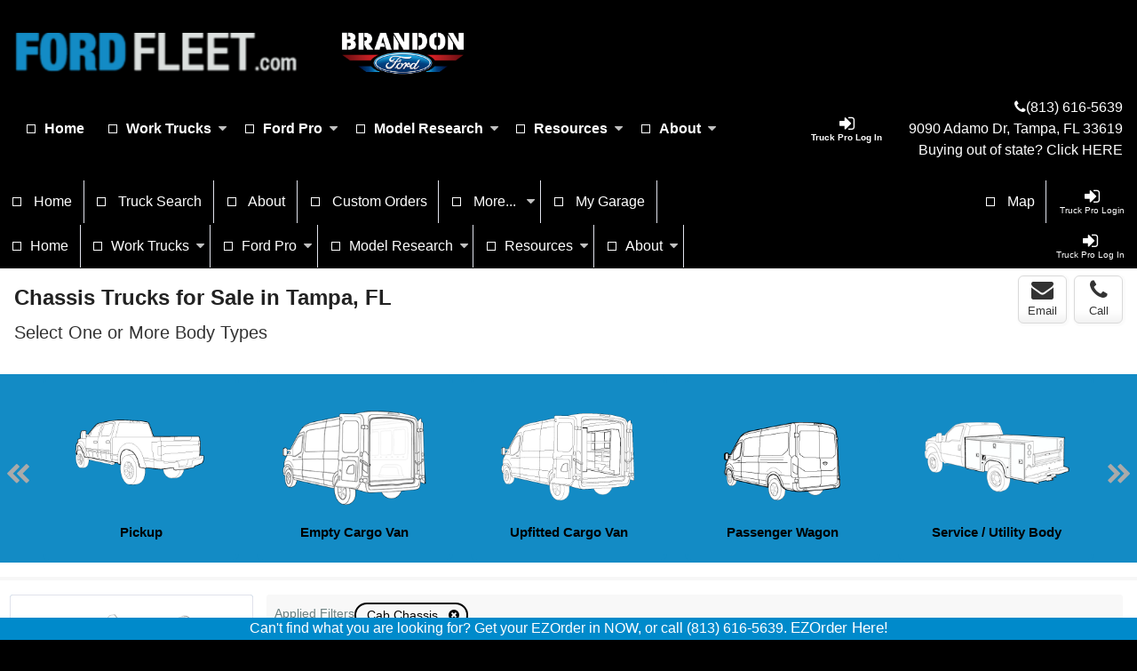

--- FILE ---
content_type: text/html; charset=utf-8
request_url: https://fordfleet.com/Cab_Chassis
body_size: 66677
content:



<!DOCTYPE html>
<html lang="en-us">
<head>
    <link rel="preconnect" crossorigin="crossorigin" href="https://www.gstatic.com" />
    <link rel="preconnect" crossorigin="crossorigin" href="https://www.google-analytics.com" />
    <link rel="preconnect" crossorigin="crossorigin" href="https://www.googletagmanager.com" />

    <link rel="preconnect" href="https://images.worktrucksolutions.com/" />

    <link rel="preload" as="image" href="https://images.worktrucksolutions.com/img/logo/oemlogo/ford/fordprocvc-whitetext-resized-lohalo.png?275914713" loading="eager" />

    <link rel="preload" as="image" href="https://images.worktrucksolutions.com/img/00889/logo/large/4689.png?1989475667" loading="eager" />



    <meta charset="utf-8">
    <meta name="viewport" content="width=device-width, initial-scale=1.0">
    <meta name="robots" content="max-image-preview:large">



    <script type="text/javascript">
            !function (v, y, T) { var S = v.location, k = "script", D = "instrumentationKey", C = "ingestionendpoint", I = "disableExceptionTracking", E = "ai.device.", b = "toLowerCase", w = (D[b](), "crossOrigin"), N = "POST", e = "appInsightsSDK", t = T.name || "appInsights", n = ((T.name || v[e]) && (v[e] = t), v[t] || function (l) { var u = !1, d = !1, g = { initialize: !0, queue: [], sv: "6", version: 2, config: l }; function m(e, t) { var n = {}, a = "Browser"; return n[E + "id"] = a[b](), n[E + "type"] = a, n["ai.operation.name"] = S && S.pathname || "_unknown_", n["ai.internal.sdkVersion"] = "javascript:snippet_" + (g.sv || g.version), { time: (a = new Date).getUTCFullYear() + "-" + i(1 + a.getUTCMonth()) + "-" + i(a.getUTCDate()) + "T" + i(a.getUTCHours()) + ":" + i(a.getUTCMinutes()) + ":" + i(a.getUTCSeconds()) + "." + (a.getUTCMilliseconds() / 1e3).toFixed(3).slice(2, 5) + "Z", iKey: e, name: "Microsoft.ApplicationInsights." + e.replace(/-/g, "") + "." + t, sampleRate: 100, tags: n, data: { baseData: { ver: 2 } } }; function i(e) { e = "" + e; return 1 === e.length ? "0" + e : e } } var e, n, f = l.url || T.src; function a(e) { var t, n, a, i, o, s, r, c, p; u = !0, g.queue = [], d || (d = !0, i = f, r = (c = function () { var e, t = {}, n = l.connectionString; if (n) for (var a = n.split(";"), i = 0; i < a.length; i++) { var o = a[i].split("="); 2 === o.length && (t[o[0][b]()] = o[1]) } return t[C] || (t[C] = "https://" + ((e = (n = t.endpointsuffix) ? t.location : null) ? e + "." : "") + "dc." + (n || "services.visualstudio.com")), t }()).instrumentationkey || l[D] || "", c = (c = c[C]) ? c + "/v2/track" : l.endpointUrl, (p = []).push((t = "SDK LOAD Failure: Failed to load Application Insights SDK script (See stack for details)", n = i, o = c, (s = (a = m(r, "Exception")).data).baseType = "ExceptionData", s.baseData.exceptions = [{ typeName: "SDKLoadFailed", message: t.replace(/\./g, "-"), hasFullStack: !1, stack: t + "\nSnippet failed to load [" + n + "] -- Telemetry is disabled\nHelp Link: https://go.microsoft.com/fwlink/?linkid=2128109\nHost: " + (S && S.pathname || "_unknown_") + "\nEndpoint: " + o, parsedStack: [] }], a)), p.push((s = i, t = c, (o = (n = m(r, "Message")).data).baseType = "MessageData", (a = o.baseData).message = 'AI (Internal): 99 message:"' + ("SDK LOAD Failure: Failed to load Application Insights SDK script (See stack for details) (" + s + ")").replace(/\"/g, "") + '"', a.properties = { endpoint: t }, n)), i = p, r = c, JSON && ((o = v.fetch) && !T.useXhr ? o(r, { method: N, body: JSON.stringify(i), mode: "cors" }) : XMLHttpRequest && ((s = new XMLHttpRequest).open(N, r), s.setRequestHeader("Content-type", "application/json"), s.send(JSON.stringify(i))))) } function i(e, t) { d || setTimeout(function () { !t && g.core || a() }, 500) } f && ((n = y.createElement(k)).src = f, !(o = T[w]) && "" !== o || "undefined" == n[w] || (n[w] = o), n.onload = i, n.onerror = a, n.onreadystatechange = function (e, t) { "loaded" !== n.readyState && "complete" !== n.readyState || i(0, t) }, e = n, T.ld < 0 ? y.getElementsByTagName("head")[0].appendChild(e) : setTimeout(function () { y.getElementsByTagName(k)[0].parentNode.appendChild(e) }, T.ld || 0)); try { g.cookie = y.cookie } catch (h) { } function t(e) { for (; e.length;)!function (t) { g[t] = function () { var e = arguments; u || g.queue.push(function () { g[t].apply(g, e) }) } }(e.pop()) } var s, r, o = "track", c = "TrackPage", p = "TrackEvent", o = (t([o + "Event", o + "PageView", o + "Exception", o + "Trace", o + "DependencyData", o + "Metric", o + "PageViewPerformance", "start" + c, "stop" + c, "start" + p, "stop" + p, "addTelemetryInitializer", "setAuthenticatedUserContext", "clearAuthenticatedUserContext", "flush"]), g.SeverityLevel = { Verbose: 0, Information: 1, Warning: 2, Error: 3, Critical: 4 }, (l.extensionConfig || {}).ApplicationInsightsAnalytics || {}); return !0 !== l[I] && !0 !== o[I] && (t(["_" + (s = "onerror")]), r = v[s], v[s] = function (e, t, n, a, i) { var o = r && r(e, t, n, a, i); return !0 !== o && g["_" + s]({ message: e, url: t, lineNumber: n, columnNumber: a, error: i, evt: v.event }), o }, l.autoExceptionInstrumented = !0), g }(T.cfg)); function a() { T.onInit && T.onInit(n) } (v[t] = n).queue && 0 === n.queue.length ? (n.queue.push(a), n.trackPageView({})) : a() }(window, document, {
                src: "https://js.monitor.azure.com/scripts/b/ai.2.min.js",
                crossOrigin: "anonymous",
                cfg: { connectionString: 'InstrumentationKey=5d018e34-25e2-4d72-b471-7993a0e25211;IngestionEndpoint=https://westus2-1.in.applicationinsights.azure.com/;LiveEndpoint=https://westus2.livediagnostics.monitor.azure.com/' }
            });
    </script>
    
    <script crossorigin="anonymous" src="/bundles/js/namespaces?v=yp0lfkEfytiU6AVwXio2dRn6jzaDw_JQfYvnlwBrObs1"></script>



    

    

    
                <script type="application/ld+json" id="breadcrumbs-ldjson">{
  "@context": "https://schema.org",
  "@type": "BreadcrumbList",
  "itemListElement": []
}</script>



<script type="application/ld+json">
     {
  "@context": "https://schema.org",
  "@type": "SearchResultsPage",
  "name": "Chassis Trucks for Sale in Tampa, FL | Brandon Ford",
  "headline": "Chassis Trucks for Sale in Tampa, FL",
  "description": "Brandon Ford",
  "keywords": "Chassis Trucks for Sale in Tampa, FL",
  "url": "https://fordfleet.com/Cab_Chassis",
  "audience": {
    "@type": "Audience",
    "name": [
      "People looking to buy Chassis Trucks for Sale in Tampa, FL",
      "businesses purchasing Chassis Trucks for Sale in Tampa, FL"
    ]
  },
  "mainEntity": {
    "@type": "ItemList",
    "name": "Vehicle List",
    "itemListElement": [
      {
        "@type": "OfferCatalog",
        "name": "Vehicle Catalog",
        "itemListElement": []
      }
    ]
  }
};
</script>



<script type="application/ld+json">
    {
  "@id": "https://fordfleet.com/Cab_Chassis",
  "@context": "https://schema.org",
  "@type": [
    "CollectionPage",
    "WebPage"
  ],
  "url": "https://fordfleet.com/Cab_Chassis",
  "name": "Chassis Trucks for Sale in Tampa, FL | Brandon Ford",
  "headline": "Chassis Trucks for Sale in Tampa, FL",
  "alternativeHeadline": "Chassis Trucks for Sale in Tampa, FL | Brandon Ford",
  "keywords": [
    "Chassis Trucks for Sale in Tampa, FL"
  ],
  "description": "Browse All Ford Cab Chassis commercial and fleet trucks for sale. View pricing, details and availability in Tampa, FL.",
  "mainEntity": {
    "@type": "ItemList",
    "itemListElement": []
  }
};
</script>







    <!-- Facebook Pixel Code --> 
            <script> 
                !function(f,b,e,v,n,t,s){
                    if(f.fbq)return;
                    n=f.fbq=function(){
                        n.callMethod? n.callMethod.apply(n,arguments):n.queue.push(arguments)
                        };
                    if(!f._fbq)f._fbq=n;
                    n.push=n;
                    n.loaded=!0;
                    n.version="2.0";
                    n.queue=[];
                    t=b.createElement(e);
                    t.async=!0; 
                    t.src=v;
                    s=b.getElementsByTagName(e)[0];
                    s.parentNode.insertBefore(t,s)
                }(window, document,"script","https://connect.facebook.net/en_US/fbevents.js"); 
                fbq("init", "428790208388695"); 
                fbq("track", "PageView");
                
            </script> 
            <noscript><img height="1" width="1" style="display:none" src="https://www.facebook.com/tr?id=428790208388695&ev=PageView&noscript=1" /></noscript> 
            <!-- End Facebook Pixel Code -->
<meta name="google-site-verification" content="-SvnKTF6MY5bJJ02N8uO2lIr8vIS7soJ6tiiUYMUytA" />

    

    <meta name="description" content="Browse All Ford Cab Chassis commercial and fleet trucks for sale. View pricing, details and availability in Tampa, FL." />
<meta property="og:description" content="Browse All Ford Cab Chassis commercial and fleet trucks for sale. View pricing, details and availability in Tampa, FL." />
<meta name="keywords" content="work truck, commercial truck, truck upfit, truck prices, truck research, work truck solutions, worktrucksolutions.com" />
<meta name="title" content="Chassis Trucks for Sale in Tampa, FL | Brandon Ford" />
<meta property="og:title" content="Chassis Trucks for Sale in Tampa, FL | Brandon Ford" />
<meta name="geo.placename" content="Tampa" />
<meta name="geo.region" content="US-FL" />
<meta name="geo.position" content="27.949999;-82.354975" />
<meta property="og:type" content="website" />

    <title>Chassis Trucks for Sale in Tampa, FL | Brandon Ford</title>
    

    <link rel="preload stylesheet" href="https://cdnjs.cloudflare.com/ajax/libs/font-awesome/4.7.0/css/font-awesome.min.css" integrity="sha256-eZrrJcwDc/3uDhsdt61sL2oOBY362qM3lon1gyExkL0=" crossorigin="anonymous" as="style" />

    <link href='/bundles/css/foundation-patched?v=JmliOQEIqiMqDc-oxR7FH5fdXP0SjPDaa3ziwYHjVGg1' rel='preload stylesheet' as='style'/>

    <link href='/bundles/css/global?v=ckV0oh9m22WiluwSQLH1RAD2td1tMaMKb5AsaI8pPdw1' rel='preload stylesheet' as='style'/>




    
    

<link href="/bundles/css/wts-vehicle-carousel?v=pJ1KA9N_BPGJpAMam7NOL1jAMJg8hzn-0YWsEYzbyX81" rel="stylesheet"/>



        <style type="text/css" id="header-css">
            
            /*Additional NavBar customizations*/
.navigation__group>.navigation__link{position:relative;padding:1px;z-index: 5}
.navigation__group>.navigation__link:hover::before{border-bottom:1px solid white;border-left:1px solid white;transform:scale(1);-webkit-transform-origin:0 100%;z-index:-1}
.navigation__group>.navigation__link:hover::after{border-top:1px solid white;border-right:1px solid white;transform:scale(1);-webkit-transform-origin:100% 0;z-index:-1}
.navigation__group>.navigation__link::before,.navigation__group>.navigation__link::after{position:absolute;width:100%;height:100%;content:"";top:0;left:0;transform:scale(0);transition:transform .5s ease}
.dropdown__region .navigation__link>a{background:#ffffff!important;color:#000000!important}
.dropdown__region .navigation__link:hover>a{background:#138BC5!important;color:#ffffff!important}
.navigation__group--primary>.navigation__link>a:before{box-sizing:border-box;content:"";display:inline-block;height:.625rem;width:.625rem;margin-right:.625rem;border:1px solid #ffffff}
.navigation-region{background:#000000!important}
        </style>
        <style type="text/css" id="background-css">
            
            body{background:#000;}





.content-banner .content-banner__contents{left:0!important;width:100%!important}
        </style>
        <style type="text/css" id="miscellaneous-css">
            
            /*VSP Carousel customization*/
#vocational-carousel, #vocational-carousel .item{background:#138BC5;border-color:#138BC5}
#vocational-carousel .item:hover{background:#6c6d6e}
#vocational-carousel .item span{color:#222222}
.body-type-slider{margin-top:1rem}

/*Misc CSS*/
.site-footer .site-footer-content{
  background:#000;
}

.site-footer .site-footer-content *,
.site-footer .site-footer-content *:hover{
  color:#fff;
}

.help-spark-icon polygon {
    fill: #114488;
}

/* SearchV1 Featured Vehicle Background */
body .truck-listing-items{
    background: #138BC5;
}

/* SearchV2 Featured Vehicle Background */
body .truck-search-v2 .truck.featured{
    border: .5rem solid #138BC5;
}



/*Foundation expansion for extra-wide screens*/
@media(min-width:90em){.xlarge-push-0{position:relative;left:0;right:auto}.xlarge-pull-0{position:relative;right:0;left:auto}.xlarge-push-1{position:relative;left:8.33333%;right:auto}.xlarge-pull-1{position:relative;right:8.33333%;left:auto}.xlarge-push-2{position:relative;left:16.66667%;right:auto}.xlarge-pull-2{position:relative;right:16.66667%;left:auto}.xlarge-push-3{position:relative;left:25%;right:auto}.xlarge-pull-3{position:relative;right:25%;left:auto}.xlarge-push-4{position:relative;left:33.33333%;right:auto}.xlarge-pull-4{position:relative;right:33.33333%;left:auto}.xlarge-push-5{position:relative;left:41.66667%;right:auto}.xlarge-pull-5{position:relative;right:41.66667%;left:auto}.xlarge-push-6{position:relative;left:50%;right:auto}.xlarge-pull-6{position:relative;right:50%;left:auto}.xlarge-push-7{position:relative;left:58.33333%;right:auto}.xlarge-pull-7{position:relative;right:58.33333%;left:auto}.xlarge-push-8{position:relative;left:66.66667%;right:auto}.xlarge-pull-8{position:relative;right:66.66667%;left:auto}.xlarge-push-9{position:relative;left:75%;right:auto}.xlarge-pull-9{position:relative;right:75%;left:auto}.xlarge-push-10{position:relative;left:83.33333%;right:auto}.xlarge-pull-10{position:relative;right:83.33333%;left:auto}.xlarge-push-11{position:relative;left:91.66667%;right:auto}.xlarge-pull-11{position:relative;right:91.66667%;left:auto}.column,.columns{position:relative;padding-left:.9375rem;padding-right:.9375rem;float:left}.xlarge-1{width:8.33333%}.xlarge-2{width:16.66667%}.xlarge-3{width:25%}.xlarge-4{width:33.33333%}.xlarge-5{width:41.66667%}.xlarge-6{width:50%}.xlarge-7{width:58.33333%}.xlarge-8{width:66.66667%}.xlarge-9{width:75%}.xlarge-10{width:83.33333%}.xlarge-11{width:91.66667%}.xlarge-12{width:100%}.xlarge-offset-0{margin-left:0!important}.xlarge-offset-1{margin-left:8.33333%!important}.xlarge-offset-2{margin-left:16.66667%!important}.xlarge-offset-3{margin-left:25%!important}.xlarge-offset-4{margin-left:33.33333%!important}.xlarge-offset-5{margin-left:41.66667%!important}.xlarge-offset-6{margin-left:50%!important}.xlarge-offset-7{margin-left:58.33333%!important}.xlarge-offset-8{margin-left:66.66667%!important}.xlarge-offset-9{margin-left:75%!important}.xlarge-offset-10{margin-left:83.33333%!important}.xlarge-offset-11{margin-left:91.66667%!important}.xlarge-reset-order{float:left;left:auto;margin-left:0;margin-right:0;right:auto}.column.xlarge-centered,.columns.xlarge-centered{margin-left:auto;margin-right:auto;float:none}.column.xlarge-uncentered,.columns.xlarge-uncentered{float:left;margin-left:0;margin-right:0}.column.xlarge-centered:last-child,.columns.xlarge-centered:last-child{float:none}.column.xlarge-uncentered:last-child,.columns.xlarge-uncentered:last-child{float:left}.column.xlarge-uncentered.opposite,.columns.xlarge-uncentered.opposite{float:right}.row.xlarge-collapse>.column,.row.xlarge-collapse>.columns{padding-left:0;padding-right:0}.row.xlarge-collapse .row{margin-left:0;margin-right:0}.row.xlarge-uncollapse>.column,.row.xlarge-uncollapse>.columns{padding-left:.9375rem;padding-right:.9375rem;float:left}.push-0{position:relative;left:0;right:auto}.pull-0{position:relative;right:0;left:auto}.push-1{position:relative;left:8.33333%;right:auto}.pull-1{position:relative;right:8.33333%;left:auto}.push-2{position:relative;left:16.66667%;right:auto}.pull-2{position:relative;right:16.66667%;left:auto}.push-3{position:relative;left:25%;right:auto}.pull-3{position:relative;right:25%;left:auto}.push-4{position:relative;left:33.33333%;right:auto}.pull-4{position:relative;right:33.33333%;left:auto}.push-5{position:relative;left:41.66667%;right:auto}.pull-5{position:relative;right:41.66667%;left:auto}.push-6{position:relative;left:50%;right:auto}.pull-6{position:relative;right:50%;left:auto}.push-7{position:relative;left:58.33333%;right:auto}.pull-7{position:relative;right:58.33333%;left:auto}.push-8{position:relative;left:66.66667%;right:auto}.pull-8{position:relative;right:66.66667%;left:auto}.push-9{position:relative;left:75%;right:auto}.pull-9{position:relative;right:75%;left:auto}.push-10{position:relative;left:83.33333%;right:auto}.pull-10{position:relative;right:83.33333%;left:auto}.push-11{position:relative;left:91.66667%;right:auto}.pull-11{position:relative;right:91.66667%;left:auto}}
        </style>
<style type="text/css" id="navigation-colors-css">
            

                .navigation-region .navigation .navigation__links .navigation__link.dropdown > a.dropdown__link, .navigation-region .navigation .navigation__links .navigation__link > a{
                    color: #ffffff;
                }
                .navigation-region .navigation .navigation__links .navigation__link .help-spark-icon circle{
                    fill: #ffffff;
                }

                .navigation-region .navigation .navigation__links .navigation__link.dropdown > a.dropdown__link:hover, .navigation-region .navigation .navigation__links .navigation__link:hover > a{
                    color: #ffffff;
                }

                .navigation-region .navigation .navigation__links .navigation__link.active > a{
                    color: #ffffff;
                }

                .navigation-region .navigation .navigation__links .navigation__link.dropdown > a.dropdown__link, .navigation-region .navigation .navigation__links .navigation__link > a{
                    background: #000000;
                    background-color: #000000;
                }
                .navigation-region .navigation .navigation__links, .navigation-region .navigation-mobile-controls{
                    background: #000000;
                    background-color: #000000;
                }

                .navigation-region .navigation .navigation__links .navigation__link:hover > a{
                    background: #000000;
                    background-color: #000000;
                }
                .navigation-region .navigation .navigation__links .navigation__link.dropdown > a.dropdown__link:hover, .navigation-region .navigation .navigation__links .navigation__link:hover > a{
                    background: #000000;
                    background-color: #000000;
                }
                .navigation-region .navigation .navigation__links .navigation__link.active:hover > a{
                    background: #000000;
                    background-color: #000000;
                }

                .navigation-region .navigation .navigation__links .navigation__link.active > a{
                    background: #000000;
                    background-color: #000000;
                }

                .modal-heading, .reveal-modal .close-reveal-modal:before, .fake-close-reveal-modal:before{
                        background:#138BC5;
                        color:#fff;
                }
                .modal-heading * {
                        color:#fff;
                }
                .trumbowyg-modal-title{
                        background:#138BC5 !important;
                        color:#fff !important;
                }
                .wts-modal__header {
                        background:#138BC5 !important;
                        background-color:#138BC5 !important;
                }
                .wts-modal__header * {
                        color:#fff !important;
                }

                .mega-group-heading > h3, html body .mega-group-heading:before{
                        background:#138BC5;
                        color:#fff;
                }
                    
                        .navigation-region .navigation-mobile-controls {
                            background: #000000;
                        }
                    
                    
                        .navigation-region .navigation-mobile-controls,
                        .navigation-region .navigation-mobile-controls button,
                        .navigation-region .navigation-mobile-controls .mobile-auth-link a {
                            color: #ffffff;
                        }
                    
                @media (max-width: 40em){ /* Our small breakpoint */
                    h3.toggleDetails, h3.toggleVehicleOptions{
                            background:#138BC5;
                            color:#fff;
                    }
                    .spec-table{
                        border-color:#138BC5;
                    }
                }

                    #vocational-carousel .item.selected{
                        border-color:#138BC5;
                    }
                    .highlight-pill a{
                        background:#138BC5;
                    }
                    .owl-prev:hover, .owl-next:hover{
                        color:#138BC5;
                    }
                    
                        [data-pillter-view="modal"] .pillters-region .custom-order-pillter,
                        [data-pillter-view="modal"] .pillters-region .custom-order-pillter * {
                            color: #138BC5;
                            border: 2px solid #138BC5;
                        }
                    
                    .highlight-pill a, .highlight-pill a:hover, .highlight-pill a i{
                        color:#000000;
                    }
                    
                        [data-pillter-view="desktop"] .pillters-region .pillter {
                            color: #000000;
                            border: 2px solid #000000;
                        }

                        [data-pillter-view="desktop"] .pillters-region .pillter:hover {
                            color: #ffffff;
                            border: 2px solid #000000;
                            background: #000000;
                        }
                    
                    
                        [data-pillter-view="modal"] .pillters-region .pillter {
                            color: #000000;
                            border: 2px solid #000000;
                        }

                        [data-pillter-view="modal"] .pillters-region .pillter:hover {
                            color: #ffffff;
                            border: 2px solid #000000;
                            background: #000000;
                        }
                        [data-pillter-view="modal"] .pillters-region .pillter:hover:after {
                            color: #ffffff;
                        }
                    
                    
                        [data-pillter-view="modal"] .pillters-region .custom-order-pillter:hover {
                            color: #000000;
                            border: 2px solid #000000;
                        }
                    
                    
                        [data-pillter-view="modal"] .pillters-region .custom-order-pillter:hover:after {
                            color: #000000;
                        }
                    

                    
                        a,
                        .custom-look-and-feel ul.pagination li a,
                        .custom-look-and-feel .vehicle-alert,
                        .custom-look-and-feel .vehicle-alert-bell:before,
                        .custom-look-and-feel .button.button--link,
                        .custom-look-and-feel .specifications__see-more,
                        .custom-look-and-feel .ez-order-form__checkbox-label--button,
                        .custom-look-and-feel .ez-order-button--outlined,
                        .custom-look-and-feel .ez-order-button--remove,
                        .custom-look-and-feel .ez-order-button--outlined.has-icon .fa,
                        .custom-look-and-feel .custom-order-clear-filters,
                        .custom-look-and-feel .main-content .start-request-section .start-request-button .custom-order-button-link--ezorder,
                        .custom-look-and-feel .body-type-item__vsp-link,
                        .custom-look-and-feel .body-type-vsp-link-value,
                        .use-wts-forms a {
                            color: #444444;
                        }

                        .pagination__list-item.active{
                            background: #444444;
                        }

                        .bare-chassis-builder__header, .upfit-carousel__title {
                            border-bottom: 0.5rem solid #444444 !important;
                        }

                        .custom-look-and-feel .ez-order-form__checkbox-label--button,
                        .custom-look-and-feel .ez-order-button--outlined,
                        .custom-look-and-feel .ez-order-form__tabs button.active {
                            border-color: #444444;
                        }

                        .custom-look-and-feel .custom-order-filters-modal__list-item.selected {
                            border-color: #444444;
                        }


                    






                    .facets-theme.facets-theme--custom-CSS .button--default, .button--default:hover {
                            background:#138BC5;
                            color:#fff;
                    }
                    .facets-theme.facets-theme--custom-CSS .facets-theme__tier-1 {
                            background:#138BC5;
                            color:#fff;
                    }
                    .facets-theme--custom-CSS.expandable-search-theme .expandable-search__action{
                            background-color:#138BC5;
                            color:#fff;
                    }
                        .callout.callout--vans {
                            background-color:#138BC5;
                        }
                        .callout.callout--vans .callout__content {
                            border-color:#138BC5;
                        }
                        .callout.callout--vans .callout__content .callout__content--graphic-banner {
                            color:#138BC5;
                        }
                    .facets-theme.facets-theme--custom-CSS .facets-theme__tier-2{
                        background:#138BC5;
                        color:#fff;
                    }
                    .facets-theme.facets-theme--custom-CSS .facet-filters__list .facet-range--slider .irs--round .irs-handle {
                            border-color: #138BC5;
                    }
                    .facets-theme.facets-theme--custom-CSS .facet-filters__list .facet-range--slider .irs--round .irs-bar {
                            background-color: #138BC5;
                    }
                    .facets-theme.facets-theme--custom-CSS .facet-filters__list .facet-range--slider .irs--round .irs-from,
                    .facets-theme.facets-theme--custom-CSS .facet-filters__list .facet-range--slider .irs--round .irs-to,
                    .facets-theme.facets-theme--custom-CSS .facet-filters__list .facet-range--slider .irs--round .irs-single {
                            background-color: #138BC5;
                    }
                    .facets-theme.facets-theme--custom-CSS .facet-filters__list .facet-range--slider .irs--round .irs-from:before,
                    .facets-theme.facets-theme--custom-CSS .facet-filters__list .facet-range--slider .irs--round .irs-to:before,
                    .facets-theme.facets-theme--custom-CSS .facet-filters__list .facet-range--slider .irs--round .irs-single:before {
                            border-top-color: #138BC5;
                    }

                .buyer-notifications .buyer-notification .buyer-notification--accepted-status {
                        background-color:#138BC5;
                        color:#fff;
                }
</style>


<link rel="shortcut icon" href="https://images.worktrucksolutions.com/img/asset/dealerasset/a1769d8c-f35d-4934-9dd5-7efaf6974ec4/asset-02b78350-a9cd-4b55-a9df-c85a1de965c9.png" type="image/x-icon">

    
<meta name="google-site-verification" content="Swu_5j_uH7rkErDB7wSenMun0FmnBpilJZONKJBSqg0" />

    <link rel="canonical" href="https://fordfleet.com/Cab_Chassis">
    
    
    <link href="/bundles/css/rangeslider?v=ZXCwyFb0cwIf_Ko_gvEk2YTpNwr-pjGAvie-5_a2tJs1" rel="stylesheet"/>


    <script type="text/javascript">
        
        var analyticsLabels = {};

        
        var analyticsDimensions = {};
    </script>

    




    <link href="/assets/app/css/printing/vehicle-search.css" media="print" rel="preload stylesheet" as="style">





    




    <style type="text/css" media="screen">
        .line-banner {
            text-align: center;
            line-height: 1.563rem;
            
                 background-color: #008ACB;
                                         z-index: 100;
                 position: fixed;
                 bottom: 0;
                 width: 100%;
           }
      
            .line-banner__link:hover {
                cursor: pointer;
                color: #FFFFFF;
                text-decoration: underline #FFFFFF;
            }
            .line-banner__link:visited {
                cursor: pointer;
                color: #F2F2F2;
                text-decoration: underline #F2F2F2;
            }
            .line-banner__link {
                color: #FFFFFF;
                font-size: 105%;
                display: inline-block;
            }
            .line-banner__paragraph {
                display: inline;
                font-size: 1rem;
                     color: #FFFFFF; 
                
                     margin-bottom: 0;
                     line-height: initial;
            }
            
              .site-footer {margin-bottom: 1rem;}
                      
    </style>
    <style media="print">.line-banner { display: none;}</style>  
    
    <input name="__RequestVerificationToken" type="hidden" value="0Ddi51TjEqyhHDPRMbUPaOVOZkd1PUp6s6v-RlgJFw2SQJ9oSRwYAfDk8yR3RgIFOuyU571mAiBpBG4XFlYxsWMuWUw1" />
</head>
<body class="custom-look-and-feel edge-to-edge  not-logged-in">
    


<script type="application/json" id="ga-data">
    {
        "newLeadOrigin": "Search"
    }
</script>

<script type="text/javascript">

window.myAnalyticsDimensions = Object.assign(
    {},
    {
        'dimension9': 'Cab Chassis',
        'dimension14': 'Anonymous',
        'feature_area': 'vsp',
        'DealerID': 'a1769d8c-f35d-4934-9dd5-7efaf6974ec4',
        'DealerCode': 'brandonford'
    });
    // Get experiment_variant from cookie or fallback to "srp_10"
    window.getExperimentVariant = function () {
        var match = document.cookie.match(/(?:^|;\s*)experiment_variant=([^;]*)/);
        return match ? match[1] : 'srp_10';
    }
</script>
<script type="text/javascript">
    var _debugEvents = false;
    var _events = [];
    window._logGA = function(category, action, label, customDimensions){
        if (_debugEvents) {
            console.clear();
            var event = {
                category: category,
                action: action,
                label: label
            };
            _events.push(event);
            console.table(_events);
            // NOTE: logging the raw customDimensions isn't helpful since expanding the object after other events fire will not be possible due to garbage collection.
            // thus JSON.stringify() is employed to log a snapshot
            console.log("Custom Dimensions:", JSON.stringify(customDimensions));
        }
    }
    function customTrackingFunctions(category, action) {
        
        if (typeof wtste1 !== 'undefined') {
            wtste1(category, action);
        }
        if (typeof wtste2 !== 'undefined') {
            wtste2(category, action);
        }
        if (typeof wtste3 !== 'undefined') {
            wtste3(category, action);
        }
        if (typeof wtste4 !== 'undefined') {
            wtste4(category, action);
        }
    }
</script>
    <script type="text/javascript">
var _gaClientId = '';

function TrackEvent(category, action, label, customDimensions) {
     //This is logging these events to the console
    _logGA.apply(null, arguments);
    lastEvent = action;
    customTrackingFunctions(category, action);
}
    </script>


<script type="application/json" id="adobe-analytics-setup">
    {
    "isEnabled": false
    }
</script>

<script>window.adobeDataLayer = window.adobeDataLayer || [];</script>


<script type="application/json" id="asc-tracking-setup">
    {
    "enableAscTracking": false,
    "ascMeasurementIDs": "G-MKF09KXR1R",
    "enableDebug": false
    }
</script>



    
    <script type="text/javascript">
        var referrerUrl = null;
    </script>


    
    <script type="application/json" id="site-data">
        {
        "DealerID": "a1769d8c-f35d-4934-9dd5-7efaf6974ec4",
        "DealerCode": "brandonford",
        "crossPageMessageCookie": "CrossPageMessage",
        "IsNationalMarketplace": false
        }
    </script>

    <script type="application/json" id="user-data">
        {
        "isAuthenticated": false,
        "registration": {"DisplayLoginFields":true,"DisplayEmailAddress":true,"DisplayFirstName":true,"DisplayLastName":true,"DisplayPhoneNumber":true,"DisplayTruckProSelect":true,"DisplayVocation":true,"DisplayZipCode":true,"DisplayBusinessName":true,"DisplayCallMeCheckbox":false,"DisplayTextMeCheckbox":false,"RequireZipCode":true,"RequireLastName":true,"RequirePhoneNumber":true,"BuyerDetails":null},
        "initialState": null,
        "isTruckProOrAbove": false,
        "isBot": true,
        "language": "en-US",
        "isRegionalOrSuperUser": false,
        "truckProUserID": "",
        "truckProName": "",
        "truckProEmail": ""
        }
    </script>

    <script type="application/json" id="page-context-data">
        {
        "pageContext": 2,
        "isVDP": false,
        "isVSP": true,
        "isVast": false,
        "isCustomPage": false,
        "isBuyerMessageRequiredOnNonVehicleLeadForms": true,
        "customPageName": "Custom Page: Chassis Trucks for Sale in Tampa, FL | Brandon Ford",
        "stateAbbreviations": {"AK":"Alaska","AL":"Alabama","AZ":"Arizona","AR":"Arkansas","CA":"California","CO":"Colorado","CT":"Connecticut","DE":"Delaware","DC":"District of Columbia","FL":"Florida","GA":"Georgia","HI":"Hawaii","ID":"Idaho","IL":"Illinois","IN":"Indiana","IA":"Iowa","KS":"Kansas","KY":"Kentucky","LA":"Louisiana","ME":"Maine","MD":"Maryland","MA":"Massachusetts","MI":"Michigan","MN":"Minnesota","MS":"Mississippi","MO":"Missouri","MT":"Montana","NE":"Nebraska","NV":"Nevada","NH":"New Hampshire","NJ":"New Jersey","NM":"New Mexico","NY":"New York","NC":"North Carolina","ND":"North Dakota","OH":"Ohio","OK":"Oklahoma","OR":"Oregon","PA":"Pennsylvania","PR":"Puerto Rico","RI":"Rhode Island","SC":"South Carolina","SD":"South Dakota","TN":"Tennessee","TX":"Texas","UT":"Utah","VT":"Vermont","VA":"Virginia","WA":"Washington","WV":"West Virginia","WI":"Wisconsin","WY":"Wyoming"},
        "locationFilter_promptForUserLocation": false,
        "pageType": "SearchResults",
        "useAdvancedPrintSettingsModal": false,
        "useOptimizedImInterestedForm": false
        }
    </script>


    <script type="application/json" id="message-data">
        {
        "PhoneToCall": null,
        "PageTag": "Body Type Landing Page",
        "PageName": "VSP",
        "DealerDescription": "Brandon Ford",
        "Vocation": null
        }
    </script>


    
    

    <script type="application/json" id="search-data">
        {"BookmarkUrl":"https://fordfleet.com/Cab_Chassis","CanonicalUrl":"https://fordfleet.com/Cab_Chassis","SearchResultsCount":0,"State":{"TruckProOnlyKeyName":"TruckProOnly","TruckProOnlyShareableKeyName":"TruckProOnlyShareable","MyPoolUnitsKeyName":"MyPoolUnits","Transitions":1,"DealerID":"a1769d8c-f35d-4934-9dd5-7efaf6974ec4","DealerNumericID":889,"DealerCode":"brandonford","DealerLocationCode":"","IsStockingDealer":true,"IsDemoDealer":false,"SearchedDealerID":null,"SearchedMemberNumericID":0,"ProtectDealer":false,"GroupSiteDealerNumericIDs":[],"SiblingDealerNumericIDs":[],"ChassisManufacturerID":"f21b4471-9a9b-41ee-8a61-39a8aed937c2","SisterDealerGroupID":null,"SiteType":4,"Mode":0,"LocatorBodyManufacturers":[],"LocatorBodyManufacturerLocations":[],"LocatorDealerAllowedBodyManufacturers":[],"LocatorChassisManufacturers":[],"AllowedChassisManufacturers":[{"ID":"00000000-0000-0000-0000-000000000000","DealerID":"a1769d8c-f35d-4934-9dd5-7efaf6974ec4","ChassisManufacturerID":"ff83b4de-3ace-4d70-b562-01fdd40cf819","ChassisManufacturer":"Temsa","IsActiveForNew":false,"IsActiveForUsed":true,"IsVirtualManufacturer":false},{"ID":"00000000-0000-0000-0000-000000000000","DealerID":"a1769d8c-f35d-4934-9dd5-7efaf6974ec4","ChassisManufacturerID":"1ca5a904-2a9f-4237-9aae-035bad75d032","ChassisManufacturer":"Lucid","IsActiveForNew":false,"IsActiveForUsed":true,"IsVirtualManufacturer":false},{"ID":"00000000-0000-0000-0000-000000000000","DealerID":"a1769d8c-f35d-4934-9dd5-7efaf6974ec4","ChassisManufacturerID":"c6dbbca2-8f84-4733-a19f-068b144022c0","ChassisManufacturer":"Bollinger","IsActiveForNew":false,"IsActiveForUsed":true,"IsVirtualManufacturer":false},{"ID":"00000000-0000-0000-0000-000000000000","DealerID":"a1769d8c-f35d-4934-9dd5-7efaf6974ec4","ChassisManufacturerID":"d844c2b6-0b68-4580-bd5c-0b8d7bc37dc8","ChassisManufacturer":"Terex","IsActiveForNew":false,"IsActiveForUsed":true,"IsVirtualManufacturer":false},{"ID":"00000000-0000-0000-0000-000000000000","DealerID":"a1769d8c-f35d-4934-9dd5-7efaf6974ec4","ChassisManufacturerID":"6cc0931e-a7eb-48be-af97-0c6a352e78f2","ChassisManufacturer":"Honda","IsActiveForNew":false,"IsActiveForUsed":true,"IsVirtualManufacturer":false},{"ID":"00000000-0000-0000-0000-000000000000","DealerID":"a1769d8c-f35d-4934-9dd5-7efaf6974ec4","ChassisManufacturerID":"ed27766e-6f55-45eb-98d0-0de0a9b49a4d","ChassisManufacturer":"Fisker","IsActiveForNew":false,"IsActiveForUsed":true,"IsVirtualManufacturer":false},{"ID":"00000000-0000-0000-0000-000000000000","DealerID":"a1769d8c-f35d-4934-9dd5-7efaf6974ec4","ChassisManufacturerID":"76f573cc-d4e7-4690-becf-0e74fbc04578","ChassisManufacturer":"Capacity","IsActiveForNew":false,"IsActiveForUsed":true,"IsVirtualManufacturer":false},{"ID":"00000000-0000-0000-0000-000000000000","DealerID":"a1769d8c-f35d-4934-9dd5-7efaf6974ec4","ChassisManufacturerID":"5d550f5c-bb36-4f96-b4e3-100a72d34c9b","ChassisManufacturer":"Genesis","IsActiveForNew":false,"IsActiveForUsed":true,"IsVirtualManufacturer":false},{"ID":"00000000-0000-0000-0000-000000000000","DealerID":"a1769d8c-f35d-4934-9dd5-7efaf6974ec4","ChassisManufacturerID":"51a015f1-5198-4f02-8dee-148775288328","ChassisManufacturer":"VinFast","IsActiveForNew":false,"IsActiveForUsed":true,"IsVirtualManufacturer":false},{"ID":"00000000-0000-0000-0000-000000000000","DealerID":"a1769d8c-f35d-4934-9dd5-7efaf6974ec4","ChassisManufacturerID":"2a86cde9-fb7b-4ffd-953c-17540894bbf8","ChassisManufacturer":"Kia","IsActiveForNew":false,"IsActiveForUsed":true,"IsVirtualManufacturer":false},{"ID":"00000000-0000-0000-0000-000000000000","DealerID":"a1769d8c-f35d-4934-9dd5-7efaf6974ec4","ChassisManufacturerID":"c64518c3-9307-4e66-895c-176a0ea8c5ae","ChassisManufacturer":"Lincoln","IsActiveForNew":false,"IsActiveForUsed":true,"IsVirtualManufacturer":false},{"ID":"00000000-0000-0000-0000-000000000000","DealerID":"a1769d8c-f35d-4934-9dd5-7efaf6974ec4","ChassisManufacturerID":"b79ecfef-58bc-423c-af65-19133a06dab3","ChassisManufacturer":"Aston Martin","IsActiveForNew":false,"IsActiveForUsed":true,"IsVirtualManufacturer":false},{"ID":"00000000-0000-0000-0000-000000000000","DealerID":"a1769d8c-f35d-4934-9dd5-7efaf6974ec4","ChassisManufacturerID":"0dc56240-f525-44da-80ad-19c502e06314","ChassisManufacturer":"Kalmar Ottawa","IsActiveForNew":false,"IsActiveForUsed":true,"IsVirtualManufacturer":false},{"ID":"00000000-0000-0000-0000-000000000000","DealerID":"a1769d8c-f35d-4934-9dd5-7efaf6974ec4","ChassisManufacturerID":"2f02f425-03a7-4e3b-a39d-1d4cb559bf55","ChassisManufacturer":"Hino","IsActiveForNew":false,"IsActiveForUsed":true,"IsVirtualManufacturer":false},{"ID":"00000000-0000-0000-0000-000000000000","DealerID":"a1769d8c-f35d-4934-9dd5-7efaf6974ec4","ChassisManufacturerID":"5cff26d9-94fd-4ae1-8e1d-1fc33508099a","ChassisManufacturer":"Prevost","IsActiveForNew":false,"IsActiveForUsed":true,"IsVirtualManufacturer":false},{"ID":"00000000-0000-0000-0000-000000000000","DealerID":"a1769d8c-f35d-4934-9dd5-7efaf6974ec4","ChassisManufacturerID":"96f3f564-c8cc-4c9a-9c03-20be6c38a676","ChassisManufacturer":"Hummer","IsActiveForNew":false,"IsActiveForUsed":true,"IsVirtualManufacturer":false},{"ID":"00000000-0000-0000-0000-000000000000","DealerID":"a1769d8c-f35d-4934-9dd5-7efaf6974ec4","ChassisManufacturerID":"54bd9d63-a7c0-4cc8-b464-258e6a28b29d","ChassisManufacturer":"Mercury","IsActiveForNew":false,"IsActiveForUsed":true,"IsVirtualManufacturer":false},{"ID":"00000000-0000-0000-0000-000000000000","DealerID":"a1769d8c-f35d-4934-9dd5-7efaf6974ec4","ChassisManufacturerID":"55f67598-bf5b-4f57-b3de-2785e2027b68","ChassisManufacturer":"Mercedes-Benz","IsActiveForNew":false,"IsActiveForUsed":true,"IsVirtualManufacturer":false},{"ID":"00000000-0000-0000-0000-000000000000","DealerID":"a1769d8c-f35d-4934-9dd5-7efaf6974ec4","ChassisManufacturerID":"ae50e7c7-3b78-484a-b7de-286fa648507a","ChassisManufacturer":"Gillig","IsActiveForNew":false,"IsActiveForUsed":true,"IsVirtualManufacturer":false},{"ID":"00000000-0000-0000-0000-000000000000","DealerID":"a1769d8c-f35d-4934-9dd5-7efaf6974ec4","ChassisManufacturerID":"e502839a-f3f7-4925-bd95-2a09d5fe57e6","ChassisManufacturer":"Mazda","IsActiveForNew":false,"IsActiveForUsed":true,"IsVirtualManufacturer":false},{"ID":"00000000-0000-0000-0000-000000000000","DealerID":"a1769d8c-f35d-4934-9dd5-7efaf6974ec4","ChassisManufacturerID":"b7f43876-c041-45be-a3ef-2adf239849eb","ChassisManufacturer":"RIDE","IsActiveForNew":false,"IsActiveForUsed":true,"IsVirtualManufacturer":false},{"ID":"00000000-0000-0000-0000-000000000000","DealerID":"a1769d8c-f35d-4934-9dd5-7efaf6974ec4","ChassisManufacturerID":"2ef07c6c-8f6c-4102-b015-2b6fafd2a5c7","ChassisManufacturer":"Rivian","IsActiveForNew":false,"IsActiveForUsed":true,"IsVirtualManufacturer":false},{"ID":"00000000-0000-0000-0000-000000000000","DealerID":"a1769d8c-f35d-4934-9dd5-7efaf6974ec4","ChassisManufacturerID":"70eb2b0c-07e8-4727-844a-2d48dc860d19","ChassisManufacturer":"Volkswagen","IsActiveForNew":false,"IsActiveForUsed":true,"IsVirtualManufacturer":false},{"ID":"00000000-0000-0000-0000-000000000000","DealerID":"a1769d8c-f35d-4934-9dd5-7efaf6974ec4","ChassisManufacturerID":"0a776323-b156-4ec5-bc0b-35dbbe7c6187","ChassisManufacturer":"HME","IsActiveForNew":false,"IsActiveForUsed":true,"IsVirtualManufacturer":false},{"ID":"00000000-0000-0000-0000-000000000000","DealerID":"a1769d8c-f35d-4934-9dd5-7efaf6974ec4","ChassisManufacturerID":"535e4dce-43ed-439f-af7e-37cff98b3bf1","ChassisManufacturer":"Van Hool","IsActiveForNew":false,"IsActiveForUsed":true,"IsVirtualManufacturer":false},{"ID":"00000000-0000-0000-0000-000000000000","DealerID":"a1769d8c-f35d-4934-9dd5-7efaf6974ec4","ChassisManufacturerID":"f21b4471-9a9b-41ee-8a61-39a8aed937c2","ChassisManufacturer":"Ford","IsActiveForNew":true,"IsActiveForUsed":true,"IsVirtualManufacturer":false},{"ID":"00000000-0000-0000-0000-000000000000","DealerID":"a1769d8c-f35d-4934-9dd5-7efaf6974ec4","ChassisManufacturerID":"0f4e2f77-ebf1-46d1-b37a-3d171ec9a680","ChassisManufacturer":"BYD","IsActiveForNew":false,"IsActiveForUsed":true,"IsVirtualManufacturer":false},{"ID":"00000000-0000-0000-0000-000000000000","DealerID":"a1769d8c-f35d-4934-9dd5-7efaf6974ec4","ChassisManufacturerID":"8ef3334a-2fae-40ff-858a-3f384d2c8ba3","ChassisManufacturer":"IC Bus","IsActiveForNew":false,"IsActiveForUsed":true,"IsVirtualManufacturer":false},{"ID":"00000000-0000-0000-0000-000000000000","DealerID":"a1769d8c-f35d-4934-9dd5-7efaf6974ec4","ChassisManufacturerID":"0b14a467-5b44-4cf9-b94b-3fcb4ff069a0","ChassisManufacturer":"Mitsubishi Fuso","IsActiveForNew":false,"IsActiveForUsed":true,"IsVirtualManufacturer":false},{"ID":"00000000-0000-0000-0000-000000000000","DealerID":"a1769d8c-f35d-4934-9dd5-7efaf6974ec4","ChassisManufacturerID":"b50551d1-69bd-496b-8494-3fed7e35c49e","ChassisManufacturer":"TICO","IsActiveForNew":false,"IsActiveForUsed":true,"IsVirtualManufacturer":false},{"ID":"00000000-0000-0000-0000-000000000000","DealerID":"a1769d8c-f35d-4934-9dd5-7efaf6974ec4","ChassisManufacturerID":"ee734b3c-b4cc-4c3b-8660-4651d581ca6e","ChassisManufacturer":"Plymouth","IsActiveForNew":false,"IsActiveForUsed":true,"IsVirtualManufacturer":false},{"ID":"00000000-0000-0000-0000-000000000000","DealerID":"a1769d8c-f35d-4934-9dd5-7efaf6974ec4","ChassisManufacturerID":"ab4355b6-520c-42ea-8b2e-471e88659670","ChassisManufacturer":"Tropos","IsActiveForNew":false,"IsActiveForUsed":true,"IsVirtualManufacturer":false},{"ID":"00000000-0000-0000-0000-000000000000","DealerID":"a1769d8c-f35d-4934-9dd5-7efaf6974ec4","ChassisManufacturerID":"6d54de99-86e0-4592-a940-4a5b924fcd1c","ChassisManufacturer":"Oshkosh","IsActiveForNew":false,"IsActiveForUsed":true,"IsVirtualManufacturer":false},{"ID":"00000000-0000-0000-0000-000000000000","DealerID":"a1769d8c-f35d-4934-9dd5-7efaf6974ec4","ChassisManufacturerID":"9d9d8bc3-00a5-4e78-990f-4b9a7a3f5744","ChassisManufacturer":"WTS Virtual OEM","IsActiveForNew":true,"IsActiveForUsed":true,"IsVirtualManufacturer":true},{"ID":"00000000-0000-0000-0000-000000000000","DealerID":"a1769d8c-f35d-4934-9dd5-7efaf6974ec4","ChassisManufacturerID":"41aa3190-a776-4cce-ba15-5094b1ed1ea1","ChassisManufacturer":"Freightliner","IsActiveForNew":false,"IsActiveForUsed":true,"IsVirtualManufacturer":false},{"ID":"00000000-0000-0000-0000-000000000000","DealerID":"a1769d8c-f35d-4934-9dd5-7efaf6974ec4","ChassisManufacturerID":"f0425977-45fe-4f1c-aa6e-544bb3c6cff9","ChassisManufacturer":"Subaru","IsActiveForNew":false,"IsActiveForUsed":true,"IsVirtualManufacturer":false},{"ID":"00000000-0000-0000-0000-000000000000","DealerID":"a1769d8c-f35d-4934-9dd5-7efaf6974ec4","ChassisManufacturerID":"73ae9bb6-6174-4cb3-8334-561bb7a3feeb","ChassisManufacturer":"Isuzu","IsActiveForNew":false,"IsActiveForUsed":true,"IsVirtualManufacturer":false},{"ID":"00000000-0000-0000-0000-000000000000","DealerID":"a1769d8c-f35d-4934-9dd5-7efaf6974ec4","ChassisManufacturerID":"c071adb0-f976-4274-bb23-565bdee8ce67","ChassisManufacturer":"Cenntro","IsActiveForNew":false,"IsActiveForUsed":true,"IsVirtualManufacturer":false},{"ID":"00000000-0000-0000-0000-000000000000","DealerID":"a1769d8c-f35d-4934-9dd5-7efaf6974ec4","ChassisManufacturerID":"9bb0c20f-9f4c-4910-a97d-594a1a46c599","ChassisManufacturer":"Spartan Fire","IsActiveForNew":false,"IsActiveForUsed":true,"IsVirtualManufacturer":false},{"ID":"00000000-0000-0000-0000-000000000000","DealerID":"a1769d8c-f35d-4934-9dd5-7efaf6974ec4","ChassisManufacturerID":"f2030800-7cb7-4d97-be31-5b5417d2a3ca","ChassisManufacturer":"SEA","IsActiveForNew":false,"IsActiveForUsed":true,"IsVirtualManufacturer":false},{"ID":"00000000-0000-0000-0000-000000000000","DealerID":"a1769d8c-f35d-4934-9dd5-7efaf6974ec4","ChassisManufacturerID":"fa61c1c6-ac12-4c7c-a55c-5c2af9446263","ChassisManufacturer":"Porsche","IsActiveForNew":false,"IsActiveForUsed":true,"IsVirtualManufacturer":false},{"ID":"00000000-0000-0000-0000-000000000000","DealerID":"a1769d8c-f35d-4934-9dd5-7efaf6974ec4","ChassisManufacturerID":"66050432-4da9-488b-ad1b-5d6e47ef09f3","ChassisManufacturer":"Cadillac","IsActiveForNew":false,"IsActiveForUsed":true,"IsVirtualManufacturer":false},{"ID":"00000000-0000-0000-0000-000000000000","DealerID":"a1769d8c-f35d-4934-9dd5-7efaf6974ec4","ChassisManufacturerID":"10df38e1-8774-4572-923b-5f7af51b4ad8","ChassisManufacturer":"Greenkraft","IsActiveForNew":false,"IsActiveForUsed":true,"IsVirtualManufacturer":false},{"ID":"00000000-0000-0000-0000-000000000000","DealerID":"a1769d8c-f35d-4934-9dd5-7efaf6974ec4","ChassisManufacturerID":"7237046a-4ca7-498d-b846-61be850a3682","ChassisManufacturer":"Chrysler","IsActiveForNew":false,"IsActiveForUsed":true,"IsVirtualManufacturer":false},{"ID":"00000000-0000-0000-0000-000000000000","DealerID":"a1769d8c-f35d-4934-9dd5-7efaf6974ec4","ChassisManufacturerID":"3467fb60-1cf2-4ade-81f4-632c35cfa069","ChassisManufacturer":"ENC","IsActiveForNew":false,"IsActiveForUsed":true,"IsVirtualManufacturer":false},{"ID":"00000000-0000-0000-0000-000000000000","DealerID":"a1769d8c-f35d-4934-9dd5-7efaf6974ec4","ChassisManufacturerID":"53efd4d0-6f7a-4b1c-acd2-646a26ab8908","ChassisManufacturer":"BrightDrop","IsActiveForNew":false,"IsActiveForUsed":true,"IsVirtualManufacturer":false},{"ID":"00000000-0000-0000-0000-000000000000","DealerID":"a1769d8c-f35d-4934-9dd5-7efaf6974ec4","ChassisManufacturerID":"40b0e02c-a995-4f86-b682-6886963a5764","ChassisManufacturer":"Canoo","IsActiveForNew":false,"IsActiveForUsed":true,"IsVirtualManufacturer":false},{"ID":"00000000-0000-0000-0000-000000000000","DealerID":"a1769d8c-f35d-4934-9dd5-7efaf6974ec4","ChassisManufacturerID":"0f13c24c-7339-4058-8d58-6b07b658a2cc","ChassisManufacturer":"Jaguar","IsActiveForNew":false,"IsActiveForUsed":true,"IsVirtualManufacturer":false},{"ID":"00000000-0000-0000-0000-000000000000","DealerID":"a1769d8c-f35d-4934-9dd5-7efaf6974ec4","ChassisManufacturerID":"42d237dc-c014-47f2-baba-6db774f39f68","ChassisManufacturer":"Oldsmobile","IsActiveForNew":false,"IsActiveForUsed":true,"IsVirtualManufacturer":false},{"ID":"00000000-0000-0000-0000-000000000000","DealerID":"a1769d8c-f35d-4934-9dd5-7efaf6974ec4","ChassisManufacturerID":"0e0d69c8-4680-43ff-a2ed-7116028cfe00","ChassisManufacturer":"Nissan","IsActiveForNew":false,"IsActiveForUsed":true,"IsVirtualManufacturer":false},{"ID":"00000000-0000-0000-0000-000000000000","DealerID":"a1769d8c-f35d-4934-9dd5-7efaf6974ec4","ChassisManufacturerID":"cbbedc78-5865-4f8a-ae15-722bf99bd9ea","ChassisManufacturer":"Envirotech","IsActiveForNew":false,"IsActiveForUsed":true,"IsVirtualManufacturer":false},{"ID":"00000000-0000-0000-0000-000000000000","DealerID":"a1769d8c-f35d-4934-9dd5-7efaf6974ec4","ChassisManufacturerID":"80fced64-b55e-4ae5-ae20-72946e7b4e93","ChassisManufacturer":"Suzuki","IsActiveForNew":false,"IsActiveForUsed":true,"IsVirtualManufacturer":false},{"ID":"00000000-0000-0000-0000-000000000000","DealerID":"a1769d8c-f35d-4934-9dd5-7efaf6974ec4","ChassisManufacturerID":"a9aca2cf-60ba-478b-9e20-757dd7143340","ChassisManufacturer":"Volvo","IsActiveForNew":false,"IsActiveForUsed":true,"IsVirtualManufacturer":false},{"ID":"00000000-0000-0000-0000-000000000000","DealerID":"a1769d8c-f35d-4934-9dd5-7efaf6974ec4","ChassisManufacturerID":"0ba1f831-0917-497e-b504-75d853259fd2","ChassisManufacturer":"Ram","IsActiveForNew":false,"IsActiveForUsed":true,"IsVirtualManufacturer":false},{"ID":"00000000-0000-0000-0000-000000000000","DealerID":"a1769d8c-f35d-4934-9dd5-7efaf6974ec4","ChassisManufacturerID":"cdba84e3-c48b-438d-be7e-778896c2865b","ChassisManufacturer":"Kenworth","IsActiveForNew":false,"IsActiveForUsed":true,"IsVirtualManufacturer":false},{"ID":"00000000-0000-0000-0000-000000000000","DealerID":"a1769d8c-f35d-4934-9dd5-7efaf6974ec4","ChassisManufacturerID":"0c0639d3-dc73-47eb-9466-77e5722c04a3","ChassisManufacturer":"Dennis Eagle","IsActiveForNew":false,"IsActiveForUsed":true,"IsVirtualManufacturer":false},{"ID":"00000000-0000-0000-0000-000000000000","DealerID":"a1769d8c-f35d-4934-9dd5-7efaf6974ec4","ChassisManufacturerID":"111a6ae8-33a0-4704-aa16-78356a6a8bba","ChassisManufacturer":"Lotus","IsActiveForNew":false,"IsActiveForUsed":true,"IsVirtualManufacturer":false},{"ID":"00000000-0000-0000-0000-000000000000","DealerID":"a1769d8c-f35d-4934-9dd5-7efaf6974ec4","ChassisManufacturerID":"e6c2c26e-348d-40aa-8a9c-7f7408632104","ChassisManufacturer":"Pontiac","IsActiveForNew":false,"IsActiveForUsed":true,"IsVirtualManufacturer":false},{"ID":"00000000-0000-0000-0000-000000000000","DealerID":"a1769d8c-f35d-4934-9dd5-7efaf6974ec4","ChassisManufacturerID":"3f063a12-ff07-4f50-b782-7f84337eb671","ChassisManufacturer":"GMC","IsActiveForNew":false,"IsActiveForUsed":true,"IsVirtualManufacturer":false},{"ID":"00000000-0000-0000-0000-000000000000","DealerID":"a1769d8c-f35d-4934-9dd5-7efaf6974ec4","ChassisManufacturerID":"408bb8e1-74cb-4bdd-bbfb-8293481c1c7e","ChassisManufacturer":"Nikola","IsActiveForNew":false,"IsActiveForUsed":true,"IsVirtualManufacturer":false},{"ID":"00000000-0000-0000-0000-000000000000","DealerID":"a1769d8c-f35d-4934-9dd5-7efaf6974ec4","ChassisManufacturerID":"ed3a9a8a-5593-4986-ad84-82bf94be5a3b","ChassisManufacturer":"Bentley","IsActiveForNew":false,"IsActiveForUsed":true,"IsVirtualManufacturer":false},{"ID":"00000000-0000-0000-0000-000000000000","DealerID":"a1769d8c-f35d-4934-9dd5-7efaf6974ec4","ChassisManufacturerID":"a7a128d8-ca9b-49cd-901b-8505f0e53eef","ChassisManufacturer":"Hyundai","IsActiveForNew":false,"IsActiveForUsed":true,"IsVirtualManufacturer":false},{"ID":"00000000-0000-0000-0000-000000000000","DealerID":"a1769d8c-f35d-4934-9dd5-7efaf6974ec4","ChassisManufacturerID":"d9f9810e-9de7-4519-b0fa-8b5690889cd6","ChassisManufacturer":"Infiniti","IsActiveForNew":false,"IsActiveForUsed":true,"IsVirtualManufacturer":false},{"ID":"00000000-0000-0000-0000-000000000000","DealerID":"a1769d8c-f35d-4934-9dd5-7efaf6974ec4","ChassisManufacturerID":"91184c98-8564-4454-97b3-8e2b4abd14b8","ChassisManufacturer":"Toyota","IsActiveForNew":false,"IsActiveForUsed":true,"IsVirtualManufacturer":false},{"ID":"00000000-0000-0000-0000-000000000000","DealerID":"a1769d8c-f35d-4934-9dd5-7efaf6974ec4","ChassisManufacturerID":"f7e65932-a36d-4379-8e59-9054ebcb50e0","ChassisManufacturer":"Autocar","IsActiveForNew":false,"IsActiveForUsed":true,"IsVirtualManufacturer":false},{"ID":"00000000-0000-0000-0000-000000000000","DealerID":"a1769d8c-f35d-4934-9dd5-7efaf6974ec4","ChassisManufacturerID":"adccde6b-7322-41e8-bccf-92a339508cb8","ChassisManufacturer":"Vantage","IsActiveForNew":false,"IsActiveForUsed":true,"IsVirtualManufacturer":false},{"ID":"00000000-0000-0000-0000-000000000000","DealerID":"a1769d8c-f35d-4934-9dd5-7efaf6974ec4","ChassisManufacturerID":"78fd8e63-e31a-4288-9529-96c21b259ba7","ChassisManufacturer":"Pierce","IsActiveForNew":false,"IsActiveForUsed":true,"IsVirtualManufacturer":false},{"ID":"00000000-0000-0000-0000-000000000000","DealerID":"a1769d8c-f35d-4934-9dd5-7efaf6974ec4","ChassisManufacturerID":"82ceb66a-06d3-4c12-86e1-9752fdc65235","ChassisManufacturer":"Battle Motors","IsActiveForNew":false,"IsActiveForUsed":true,"IsVirtualManufacturer":false},{"ID":"00000000-0000-0000-0000-000000000000","DealerID":"a1769d8c-f35d-4934-9dd5-7efaf6974ec4","ChassisManufacturerID":"bfeecab8-9ac4-4b5a-b10a-9790a024cc35","ChassisManufacturer":"Blue Arc","IsActiveForNew":false,"IsActiveForUsed":true,"IsVirtualManufacturer":false},{"ID":"00000000-0000-0000-0000-000000000000","DealerID":"a1769d8c-f35d-4934-9dd5-7efaf6974ec4","ChassisManufacturerID":"5798e655-9eaf-4865-b2ac-99dbc5acae86","ChassisManufacturer":"Saab","IsActiveForNew":false,"IsActiveForUsed":true,"IsVirtualManufacturer":false},{"ID":"00000000-0000-0000-0000-000000000000","DealerID":"a1769d8c-f35d-4934-9dd5-7efaf6974ec4","ChassisManufacturerID":"2bce361a-e2f8-4796-a68b-9afaaa67612a","ChassisManufacturer":"Spartan RV Chassis","IsActiveForNew":false,"IsActiveForUsed":true,"IsVirtualManufacturer":false},{"ID":"00000000-0000-0000-0000-000000000000","DealerID":"a1769d8c-f35d-4934-9dd5-7efaf6974ec4","ChassisManufacturerID":"fbab9569-d357-42ee-86c2-9d739b353692","ChassisManufacturer":"GreenPower","IsActiveForNew":false,"IsActiveForUsed":true,"IsVirtualManufacturer":false},{"ID":"00000000-0000-0000-0000-000000000000","DealerID":"a1769d8c-f35d-4934-9dd5-7efaf6974ec4","ChassisManufacturerID":"5e3c3789-bb0f-4e6a-8c8b-a0fc31568d85","ChassisManufacturer":"Chevrolet","IsActiveForNew":false,"IsActiveForUsed":true,"IsVirtualManufacturer":false},{"ID":"00000000-0000-0000-0000-000000000000","DealerID":"a1769d8c-f35d-4934-9dd5-7efaf6974ec4","ChassisManufacturerID":"c6964b19-be83-41f6-ab6c-a50b614624b5","ChassisManufacturer":"BMW","IsActiveForNew":false,"IsActiveForUsed":true,"IsVirtualManufacturer":false},{"ID":"00000000-0000-0000-0000-000000000000","DealerID":"a1769d8c-f35d-4934-9dd5-7efaf6974ec4","ChassisManufacturerID":"054d64d8-d55c-4cc8-81ad-aaf5e21b4531","ChassisManufacturer":"Lodal","IsActiveForNew":false,"IsActiveForUsed":true,"IsVirtualManufacturer":false},{"ID":"00000000-0000-0000-0000-000000000000","DealerID":"a1769d8c-f35d-4934-9dd5-7efaf6974ec4","ChassisManufacturerID":"be9a9894-d860-4be0-bd10-ad7e5e35c7f9","ChassisManufacturer":"Rainier","IsActiveForNew":false,"IsActiveForUsed":true,"IsVirtualManufacturer":false},{"ID":"00000000-0000-0000-0000-000000000000","DealerID":"a1769d8c-f35d-4934-9dd5-7efaf6974ec4","ChassisManufacturerID":"c8bb8071-efae-4945-b5dc-adda969df1fe","ChassisManufacturer":"Sterling","IsActiveForNew":false,"IsActiveForUsed":true,"IsVirtualManufacturer":false},{"ID":"00000000-0000-0000-0000-000000000000","DealerID":"a1769d8c-f35d-4934-9dd5-7efaf6974ec4","ChassisManufacturerID":"2f4659fe-5461-495b-a96d-af9c3691742a","ChassisManufacturer":"Mack","IsActiveForNew":false,"IsActiveForUsed":true,"IsVirtualManufacturer":false},{"ID":"00000000-0000-0000-0000-000000000000","DealerID":"a1769d8c-f35d-4934-9dd5-7efaf6974ec4","ChassisManufacturerID":"84a7b97d-573e-4454-95b5-affc3be7004b","ChassisManufacturer":"Blue Bird","IsActiveForNew":false,"IsActiveForUsed":true,"IsVirtualManufacturer":false},{"ID":"00000000-0000-0000-0000-000000000000","DealerID":"a1769d8c-f35d-4934-9dd5-7efaf6974ec4","ChassisManufacturerID":"6f88bf0e-22d9-4459-8681-b0e2c684ccf7","ChassisManufacturer":"Workhorse","IsActiveForNew":false,"IsActiveForUsed":true,"IsVirtualManufacturer":false},{"ID":"00000000-0000-0000-0000-000000000000","DealerID":"a1769d8c-f35d-4934-9dd5-7efaf6974ec4","ChassisManufacturerID":"ebc0d5bd-6791-4268-8417-b53963ceecf2","ChassisManufacturer":"Caterpillar","IsActiveForNew":false,"IsActiveForUsed":true,"IsVirtualManufacturer":false},{"ID":"00000000-0000-0000-0000-000000000000","DealerID":"a1769d8c-f35d-4934-9dd5-7efaf6974ec4","ChassisManufacturerID":"70eb29b4-d4b8-4b81-b7cb-b6a2d8326d0f","ChassisManufacturer":"MCI","IsActiveForNew":false,"IsActiveForUsed":true,"IsVirtualManufacturer":false},{"ID":"00000000-0000-0000-0000-000000000000","DealerID":"a1769d8c-f35d-4934-9dd5-7efaf6974ec4","ChassisManufacturerID":"947033e6-a9c5-4d16-bd62-b6d6cb9ab740","ChassisManufacturer":"Tesla","IsActiveForNew":false,"IsActiveForUsed":true,"IsVirtualManufacturer":false},{"ID":"00000000-0000-0000-0000-000000000000","DealerID":"a1769d8c-f35d-4934-9dd5-7efaf6974ec4","ChassisManufacturerID":"73a474ad-04f6-431e-acf8-b70581b7505b","ChassisManufacturer":"Mullen","IsActiveForNew":false,"IsActiveForUsed":true,"IsVirtualManufacturer":false},{"ID":"00000000-0000-0000-0000-000000000000","DealerID":"a1769d8c-f35d-4934-9dd5-7efaf6974ec4","ChassisManufacturerID":"64098d4a-2be7-4d14-8a3a-b7b9245b2e7b","ChassisManufacturer":"XOS","IsActiveForNew":false,"IsActiveForUsed":true,"IsVirtualManufacturer":false},{"ID":"00000000-0000-0000-0000-000000000000","DealerID":"a1769d8c-f35d-4934-9dd5-7efaf6974ec4","ChassisManufacturerID":"bb964eec-e4b0-4cee-b543-b97a63b39936","ChassisManufacturer":"Rizon","IsActiveForNew":false,"IsActiveForUsed":true,"IsVirtualManufacturer":false},{"ID":"00000000-0000-0000-0000-000000000000","DealerID":"a1769d8c-f35d-4934-9dd5-7efaf6974ec4","ChassisManufacturerID":"05b0eeac-f500-40f1-bf57-bc6204494895","ChassisManufacturer":"Maserati","IsActiveForNew":false,"IsActiveForUsed":true,"IsVirtualManufacturer":false},{"ID":"00000000-0000-0000-0000-000000000000","DealerID":"a1769d8c-f35d-4934-9dd5-7efaf6974ec4","ChassisManufacturerID":"87217f00-84ca-443e-982c-bdd3705b787c","ChassisManufacturer":"MINI","IsActiveForNew":false,"IsActiveForUsed":true,"IsVirtualManufacturer":false},{"ID":"00000000-0000-0000-0000-000000000000","DealerID":"a1769d8c-f35d-4934-9dd5-7efaf6974ec4","ChassisManufacturerID":"de4b726f-3c58-4f27-bfe3-c002b4349dde","ChassisManufacturer":"Rosenbauer","IsActiveForNew":false,"IsActiveForUsed":true,"IsVirtualManufacturer":false},{"ID":"00000000-0000-0000-0000-000000000000","DealerID":"a1769d8c-f35d-4934-9dd5-7efaf6974ec4","ChassisManufacturerID":"e7a73046-f034-4c59-bd7d-c220b13e8497","ChassisManufacturer":"Polestar","IsActiveForNew":false,"IsActiveForUsed":true,"IsVirtualManufacturer":false},{"ID":"00000000-0000-0000-0000-000000000000","DealerID":"a1769d8c-f35d-4934-9dd5-7efaf6974ec4","ChassisManufacturerID":"b90d50e2-c0b2-4870-868b-c267f765deb7","ChassisManufacturer":"INEOS","IsActiveForNew":false,"IsActiveForUsed":true,"IsVirtualManufacturer":false},{"ID":"00000000-0000-0000-0000-000000000000","DealerID":"a1769d8c-f35d-4934-9dd5-7efaf6974ec4","ChassisManufacturerID":"5244f11f-bee7-4a21-b873-c3adf4acf552","ChassisManufacturer":"Mitsubishi","IsActiveForNew":false,"IsActiveForUsed":true,"IsVirtualManufacturer":false},{"ID":"00000000-0000-0000-0000-000000000000","DealerID":"a1769d8c-f35d-4934-9dd5-7efaf6974ec4","ChassisManufacturerID":"64959638-9156-4c21-8ae3-c80b8f6944ba","ChassisManufacturer":"Audi","IsActiveForNew":false,"IsActiveForUsed":true,"IsVirtualManufacturer":false},{"ID":"00000000-0000-0000-0000-000000000000","DealerID":"a1769d8c-f35d-4934-9dd5-7efaf6974ec4","ChassisManufacturerID":"f7e0d982-767b-4561-ad30-c91ed1b11622","ChassisManufacturer":"Lexus","IsActiveForNew":false,"IsActiveForUsed":true,"IsVirtualManufacturer":false},{"ID":"00000000-0000-0000-0000-000000000000","DealerID":"a1769d8c-f35d-4934-9dd5-7efaf6974ec4","ChassisManufacturerID":"d29bc55e-5ab2-4135-8748-c9d19d761e60","ChassisManufacturer":"Peterbilt","IsActiveForNew":false,"IsActiveForUsed":true,"IsVirtualManufacturer":false},{"ID":"00000000-0000-0000-0000-000000000000","DealerID":"a1769d8c-f35d-4934-9dd5-7efaf6974ec4","ChassisManufacturerID":"0397053b-42f3-4873-bd2a-cfcb22175697","ChassisManufacturer":"Alfa Romeo","IsActiveForNew":false,"IsActiveForUsed":true,"IsVirtualManufacturer":false},{"ID":"00000000-0000-0000-0000-000000000000","DealerID":"a1769d8c-f35d-4934-9dd5-7efaf6974ec4","ChassisManufacturerID":"1de4cca0-a1c9-4729-ac68-d2137e9ca588","ChassisManufacturer":"Acura","IsActiveForNew":false,"IsActiveForUsed":true,"IsVirtualManufacturer":false},{"ID":"00000000-0000-0000-0000-000000000000","DealerID":"a1769d8c-f35d-4934-9dd5-7efaf6974ec4","ChassisManufacturerID":"c944ccd6-0c2d-421b-b0ac-d388a65b8fc8","ChassisManufacturer":"Western Star","IsActiveForNew":false,"IsActiveForUsed":true,"IsVirtualManufacturer":false},{"ID":"00000000-0000-0000-0000-000000000000","DealerID":"a1769d8c-f35d-4934-9dd5-7efaf6974ec4","ChassisManufacturerID":"f46f3a6f-2f92-49e9-9783-d3fb24bb247a","ChassisManufacturer":"Land Rover","IsActiveForNew":false,"IsActiveForUsed":true,"IsVirtualManufacturer":false},{"ID":"00000000-0000-0000-0000-000000000000","DealerID":"a1769d8c-f35d-4934-9dd5-7efaf6974ec4","ChassisManufacturerID":"a7022c59-0853-4bea-bb8a-d4327338479d","ChassisManufacturer":"Lamborghini","IsActiveForNew":false,"IsActiveForUsed":true,"IsVirtualManufacturer":false},{"ID":"00000000-0000-0000-0000-000000000000","DealerID":"a1769d8c-f35d-4934-9dd5-7efaf6974ec4","ChassisManufacturerID":"6a97a50b-28c4-437f-9fe7-d593a3d98680","ChassisManufacturer":"Saturn","IsActiveForNew":false,"IsActiveForUsed":true,"IsVirtualManufacturer":false},{"ID":"00000000-0000-0000-0000-000000000000","DealerID":"a1769d8c-f35d-4934-9dd5-7efaf6974ec4","ChassisManufacturerID":"b832e962-5f56-4ed2-a72c-dc6da724b132","ChassisManufacturer":"Lion","IsActiveForNew":false,"IsActiveForUsed":true,"IsVirtualManufacturer":false},{"ID":"00000000-0000-0000-0000-000000000000","DealerID":"a1769d8c-f35d-4934-9dd5-7efaf6974ec4","ChassisManufacturerID":"4e257723-18c9-4410-97c5-de830607e6db","ChassisManufacturer":"International","IsActiveForNew":false,"IsActiveForUsed":true,"IsVirtualManufacturer":false},{"ID":"00000000-0000-0000-0000-000000000000","DealerID":"a1769d8c-f35d-4934-9dd5-7efaf6974ec4","ChassisManufacturerID":"e23cfcf6-cd8d-4f94-8f0d-e103f0a00e33","ChassisManufacturer":"White/GMC","IsActiveForNew":false,"IsActiveForUsed":true,"IsVirtualManufacturer":false},{"ID":"00000000-0000-0000-0000-000000000000","DealerID":"a1769d8c-f35d-4934-9dd5-7efaf6974ec4","ChassisManufacturerID":"c7b0d644-223c-423a-95e1-e1b855830ac9","ChassisManufacturer":"Fiat","IsActiveForNew":false,"IsActiveForUsed":true,"IsVirtualManufacturer":false},{"ID":"00000000-0000-0000-0000-000000000000","DealerID":"a1769d8c-f35d-4934-9dd5-7efaf6974ec4","ChassisManufacturerID":"c652b2ce-8f3b-435a-9701-e1bad30e0d1c","ChassisManufacturer":"UD","IsActiveForNew":false,"IsActiveForUsed":true,"IsVirtualManufacturer":false},{"ID":"00000000-0000-0000-0000-000000000000","DealerID":"a1769d8c-f35d-4934-9dd5-7efaf6974ec4","ChassisManufacturerID":"fe1cc4b3-c29b-4d5b-9b7a-e38557fe87ad","ChassisManufacturer":"Simon Duplex","IsActiveForNew":false,"IsActiveForUsed":true,"IsVirtualManufacturer":false},{"ID":"00000000-0000-0000-0000-000000000000","DealerID":"a1769d8c-f35d-4934-9dd5-7efaf6974ec4","ChassisManufacturerID":"fb953601-2b1b-41e5-a615-e712537225d8","ChassisManufacturer":"Crane Carrier","IsActiveForNew":false,"IsActiveForUsed":true,"IsVirtualManufacturer":false},{"ID":"00000000-0000-0000-0000-000000000000","DealerID":"a1769d8c-f35d-4934-9dd5-7efaf6974ec4","ChassisManufacturerID":"36fd9f5f-0009-4fa9-a057-ed732f2d64c5","ChassisManufacturer":"Dodge","IsActiveForNew":false,"IsActiveForUsed":true,"IsVirtualManufacturer":false},{"ID":"00000000-0000-0000-0000-000000000000","DealerID":"a1769d8c-f35d-4934-9dd5-7efaf6974ec4","ChassisManufacturerID":"e3451344-835a-4ec5-b5db-eff8195259cc","ChassisManufacturer":"Jeep","IsActiveForNew":false,"IsActiveForUsed":true,"IsVirtualManufacturer":false},{"ID":"00000000-0000-0000-0000-000000000000","DealerID":"a1769d8c-f35d-4934-9dd5-7efaf6974ec4","ChassisManufacturerID":"adac5125-5875-4280-abdf-f23354c45376","ChassisManufacturer":"Buick","IsActiveForNew":false,"IsActiveForUsed":true,"IsVirtualManufacturer":false},{"ID":"00000000-0000-0000-0000-000000000000","DealerID":"a1769d8c-f35d-4934-9dd5-7efaf6974ec4","ChassisManufacturerID":"bf2fb715-0753-4af3-9b42-f6c023fe8be7","ChassisManufacturer":"Thomas Built","IsActiveForNew":false,"IsActiveForUsed":true,"IsVirtualManufacturer":false},{"ID":"00000000-0000-0000-0000-000000000000","DealerID":"a1769d8c-f35d-4934-9dd5-7efaf6974ec4","ChassisManufacturerID":"2a7c73b4-660f-4674-8c54-fbdeff088c8a","ChassisManufacturer":"Harbinger","IsActiveForNew":false,"IsActiveForUsed":true,"IsVirtualManufacturer":false}],"DealerAllowedBodyTypes":[{"ID":"a6e663fd-f8af-4790-b1ff-293689ba50c3","DealerID":"a1769d8c-f35d-4934-9dd5-7efaf6974ec4","BodyTypeID":"c3a50035-f566-4a7e-93f0-0298568b2e4b","BodyType":"Upfitted Cargo Van","BodyTypeCode":"Van_Upfit","CustomBodyType":null,"CustomBodyTypePlural":null,"CustomBodyTypeForUrl":null,"IsActiveForNew":true,"IsActiveForUsed":true,"InboundTradeAllowed":true,"OutboundTradeAllowed":true},{"ID":"10cf2eb0-5877-4b13-8cf6-90900e95f5f2","DealerID":"a1769d8c-f35d-4934-9dd5-7efaf6974ec4","BodyTypeID":"540692c5-b7cb-4bc4-98a0-041979c84a71","BodyType":"Mobility","BodyTypeCode":"Mobility","CustomBodyType":null,"CustomBodyTypePlural":null,"CustomBodyTypeForUrl":null,"IsActiveForNew":true,"IsActiveForUsed":true,"InboundTradeAllowed":true,"OutboundTradeAllowed":true},{"ID":"7cc9ef04-8fc6-4ddf-a08a-f8d46cc9dfe9","DealerID":"a1769d8c-f35d-4934-9dd5-7efaf6974ec4","BodyTypeID":"cff6b048-41ee-4280-8948-0556f7f03774","BodyType":"Chemical / Acid Tank Trailer","BodyTypeCode":"Chemical_Acid_Tank_Trailer","CustomBodyType":null,"CustomBodyTypePlural":null,"CustomBodyTypeForUrl":null,"IsActiveForNew":false,"IsActiveForUsed":false,"InboundTradeAllowed":false,"OutboundTradeAllowed":false},{"ID":"cab7b996-c1a4-4a3d-b5fd-f313d57f3e1f","DealerID":"a1769d8c-f35d-4934-9dd5-7efaf6974ec4","BodyTypeID":"193a13da-ff3f-440f-a2d3-063dc9ecc220","BodyType":"Pole Trailer","BodyTypeCode":"Pole_Trailer","CustomBodyType":null,"CustomBodyTypePlural":null,"CustomBodyTypeForUrl":null,"IsActiveForNew":false,"IsActiveForUsed":false,"InboundTradeAllowed":false,"OutboundTradeAllowed":false},{"ID":"4084e855-63e8-4875-98a1-12900e9c8758","DealerID":"a1769d8c-f35d-4934-9dd5-7efaf6974ec4","BodyTypeID":"3325eeaf-0d8e-4233-aaa0-0760aae4bbfa","BodyType":"Curtain Side Trailer","BodyTypeCode":"Curtain_Side_Trailer","CustomBodyType":null,"CustomBodyTypePlural":null,"CustomBodyTypeForUrl":null,"IsActiveForNew":false,"IsActiveForUsed":false,"InboundTradeAllowed":false,"OutboundTradeAllowed":false},{"ID":"9703c195-baba-4623-83f7-280dd15709cf","DealerID":"a1769d8c-f35d-4934-9dd5-7efaf6974ec4","BodyTypeID":"62ee047c-3bb8-478b-b99c-0b0748a7d928","BodyType":"Travel Trailer","BodyTypeCode":"Travel_Trailer","CustomBodyType":null,"CustomBodyTypePlural":null,"CustomBodyTypeForUrl":null,"IsActiveForNew":false,"IsActiveForUsed":false,"InboundTradeAllowed":false,"OutboundTradeAllowed":false},{"ID":"37b09cb9-3a82-4aa7-920d-93cec5ff878d","DealerID":"a1769d8c-f35d-4934-9dd5-7efaf6974ec4","BodyTypeID":"3a1fe53e-4229-4000-b8ae-0b8d3bda4087","BodyType":"Pickup","BodyTypeCode":"Pickup","CustomBodyType":null,"CustomBodyTypePlural":null,"CustomBodyTypeForUrl":null,"IsActiveForNew":true,"IsActiveForUsed":true,"InboundTradeAllowed":true,"OutboundTradeAllowed":true},{"ID":"231b7a46-e490-4528-acef-97d2f4303ba3","DealerID":"a1769d8c-f35d-4934-9dd5-7efaf6974ec4","BodyTypeID":"49c07d96-16b0-4f5b-921d-0cc5eb20a6cb","BodyType":"Boom Truck","BodyTypeCode":"Boom_Truck","CustomBodyType":null,"CustomBodyTypePlural":null,"CustomBodyTypeForUrl":null,"IsActiveForNew":true,"IsActiveForUsed":true,"InboundTradeAllowed":true,"OutboundTradeAllowed":true},{"ID":"7bacbc41-1933-44ce-875e-6bec5844c0be","DealerID":"a1769d8c-f35d-4934-9dd5-7efaf6974ec4","BodyTypeID":"5dc3a274-b75d-4bca-9279-0cd04d4c3701","BodyType":"Tank Trailer","BodyTypeCode":"Tank_Trailer","CustomBodyType":null,"CustomBodyTypePlural":null,"CustomBodyTypeForUrl":null,"IsActiveForNew":false,"IsActiveForUsed":false,"InboundTradeAllowed":false,"OutboundTradeAllowed":false},{"ID":"c856fd10-b684-4909-8173-cfad1297098c","DealerID":"a1769d8c-f35d-4934-9dd5-7efaf6974ec4","BodyTypeID":"7045c261-7a4c-495c-88b2-0cdde90e7568","BodyType":"Waste / Sludge Tank Trailer","BodyTypeCode":"Waste_Sludge_Tank_Trailer","CustomBodyType":null,"CustomBodyTypePlural":null,"CustomBodyTypeForUrl":null,"IsActiveForNew":false,"IsActiveForUsed":false,"InboundTradeAllowed":false,"OutboundTradeAllowed":false},{"ID":"5ca87fc4-6b51-4bb1-ac22-7031a188c253","DealerID":"a1769d8c-f35d-4934-9dd5-7efaf6974ec4","BodyTypeID":"690c6d78-ed5a-44a6-8c3b-0d3a805e9e4f","BodyType":"Hopper / Grain Trailer","BodyTypeCode":"Hopper_Grain_Trailer","CustomBodyType":null,"CustomBodyTypePlural":null,"CustomBodyTypeForUrl":null,"IsActiveForNew":false,"IsActiveForUsed":false,"InboundTradeAllowed":false,"OutboundTradeAllowed":false},{"ID":"7e25993a-e585-45a3-8804-880c398e1486","DealerID":"a1769d8c-f35d-4934-9dd5-7efaf6974ec4","BodyTypeID":"51992b9c-c6ae-442e-a118-0eb476a05e28","BodyType":"Compact Van Upfit","BodyTypeCode":"Compact_Van_Upfit","CustomBodyType":null,"CustomBodyTypePlural":null,"CustomBodyTypeForUrl":null,"IsActiveForNew":true,"IsActiveForUsed":true,"InboundTradeAllowed":true,"OutboundTradeAllowed":true},{"ID":"a371c776-ddf2-4ce2-b613-4de3d217ab84","DealerID":"a1769d8c-f35d-4934-9dd5-7efaf6974ec4","BodyTypeID":"cd6873fe-297a-4019-b6a1-110081fb369e","BodyType":"Armored Truck","BodyTypeCode":"Armored_Truck","CustomBodyType":null,"CustomBodyTypePlural":null,"CustomBodyTypeForUrl":null,"IsActiveForNew":true,"IsActiveForUsed":true,"InboundTradeAllowed":false,"OutboundTradeAllowed":false},{"ID":"c0c6b77b-aa46-47f2-a9d8-2456c88712c7","DealerID":"a1769d8c-f35d-4934-9dd5-7efaf6974ec4","BodyTypeID":"b018a0f8-ea74-4ae2-86d0-154623739986","BodyType":"Luxury Van","BodyTypeCode":"Luxury_Van","CustomBodyType":null,"CustomBodyTypePlural":null,"CustomBodyTypeForUrl":null,"IsActiveForNew":false,"IsActiveForUsed":true,"InboundTradeAllowed":false,"OutboundTradeAllowed":false},{"ID":"cb68ac9b-e5d3-483f-9179-9f54d5d90a70","DealerID":"a1769d8c-f35d-4934-9dd5-7efaf6974ec4","BodyTypeID":"eb742fc0-d11f-45ce-9b8f-17fde73913f5","BodyType":"Blade Trailer","BodyTypeCode":"Blade_Trailer","CustomBodyType":null,"CustomBodyTypePlural":null,"CustomBodyTypeForUrl":null,"IsActiveForNew":false,"IsActiveForUsed":false,"InboundTradeAllowed":false,"OutboundTradeAllowed":false},{"ID":"a4ffab23-1011-49d4-99a9-061fc10e104a","DealerID":"a1769d8c-f35d-4934-9dd5-7efaf6974ec4","BodyTypeID":"c7f4c4dc-b100-47e1-99ad-18a52d8a8438","BodyType":"ATV Trailer","BodyTypeCode":"ATV_Trailer","CustomBodyType":null,"CustomBodyTypePlural":null,"CustomBodyTypeForUrl":null,"IsActiveForNew":false,"IsActiveForUsed":false,"InboundTradeAllowed":false,"OutboundTradeAllowed":false},{"ID":"001fd219-3ca5-41f0-ba01-3a14c692bbff","DealerID":"a1769d8c-f35d-4934-9dd5-7efaf6974ec4","BodyTypeID":"59495b5c-3cc1-4ffd-bd98-1bb479ea3581","BodyType":"Frac Tank Trailer","BodyTypeCode":"Frac_Tank_Trailer","CustomBodyType":null,"CustomBodyTypePlural":null,"CustomBodyTypeForUrl":null,"IsActiveForNew":false,"IsActiveForUsed":false,"InboundTradeAllowed":false,"OutboundTradeAllowed":false},{"ID":"975e8509-cb43-49f3-95c6-8f95caa3489e","DealerID":"a1769d8c-f35d-4934-9dd5-7efaf6974ec4","BodyTypeID":"8bc47315-8d9a-4263-9560-1be8b081bdf8","BodyType":"End Dump Trailer","BodyTypeCode":"End_Dump_Trailer","CustomBodyType":null,"CustomBodyTypePlural":null,"CustomBodyTypeForUrl":null,"IsActiveForNew":false,"IsActiveForUsed":false,"InboundTradeAllowed":false,"OutboundTradeAllowed":false},{"ID":"ef2c1e3d-b5de-4f9a-8886-e7236cfd1bc0","DealerID":"a1769d8c-f35d-4934-9dd5-7efaf6974ec4","BodyTypeID":"743f3c8f-3c88-4875-bc83-1d733b9dfb43","BodyType":"Farm Trailer","BodyTypeCode":"Farm_Trailer","CustomBodyType":null,"CustomBodyTypePlural":null,"CustomBodyTypeForUrl":null,"IsActiveForNew":false,"IsActiveForUsed":false,"InboundTradeAllowed":false,"OutboundTradeAllowed":false},{"ID":"9d37f802-a53e-4e81-b241-ce410eb90743","DealerID":"a1769d8c-f35d-4934-9dd5-7efaf6974ec4","BodyTypeID":"518b3e3e-c151-4e24-8ad4-1eb8130f62f3","BodyType":"Step Deck Trailer","BodyTypeCode":"Step_Deck_Trailer","CustomBodyType":null,"CustomBodyTypePlural":null,"CustomBodyTypeForUrl":null,"IsActiveForNew":false,"IsActiveForUsed":false,"InboundTradeAllowed":false,"OutboundTradeAllowed":false},{"ID":"7f9e53df-1be0-4a99-ad44-f60f0e9d2abc","DealerID":"a1769d8c-f35d-4934-9dd5-7efaf6974ec4","BodyTypeID":"0c567c3f-fc36-47a9-b38e-21dbbe47090e","BodyType":"Chipper Truck","BodyTypeCode":"Chipper","CustomBodyType":null,"CustomBodyTypePlural":null,"CustomBodyTypeForUrl":null,"IsActiveForNew":true,"IsActiveForUsed":true,"InboundTradeAllowed":true,"OutboundTradeAllowed":true},{"ID":"fa1c968f-dad7-4783-aefc-27abda92d780","DealerID":"a1769d8c-f35d-4934-9dd5-7efaf6974ec4","BodyTypeID":"001e3bbe-e896-4b79-b06f-22394ed7bd4a","BodyType":"Enclosed Cargo Trailer","BodyTypeCode":"Enclosed_Cargo_Trailer","CustomBodyType":null,"CustomBodyTypePlural":null,"CustomBodyTypeForUrl":null,"IsActiveForNew":false,"IsActiveForUsed":false,"InboundTradeAllowed":false,"OutboundTradeAllowed":false},{"ID":"3de45175-3c56-4061-9820-803eab5ec958","DealerID":"a1769d8c-f35d-4934-9dd5-7efaf6974ec4","BodyTypeID":"4e9e20cf-8d0e-49d0-80e0-22f0c3918a06","BodyType":"Feed Trailer","BodyTypeCode":"Feed_Trailer","CustomBodyType":null,"CustomBodyTypePlural":null,"CustomBodyTypeForUrl":null,"IsActiveForNew":false,"IsActiveForUsed":false,"InboundTradeAllowed":false,"OutboundTradeAllowed":false},{"ID":"1b5d3f57-8d73-4dcc-87be-089ddcbb01f5","DealerID":"a1769d8c-f35d-4934-9dd5-7efaf6974ec4","BodyTypeID":"680062b3-d471-4a10-9b22-28d54119ac24","BodyType":"Vacuum Tank Trailer","BodyTypeCode":"Vacuum_Tank_Trailer","CustomBodyType":null,"CustomBodyTypePlural":null,"CustomBodyTypeForUrl":null,"IsActiveForNew":false,"IsActiveForUsed":false,"InboundTradeAllowed":false,"OutboundTradeAllowed":false},{"ID":"90833536-9388-4ec7-b506-9817dbe81286","DealerID":"a1769d8c-f35d-4934-9dd5-7efaf6974ec4","BodyTypeID":"8228e572-a130-48cc-89c0-293bb26a5273","BodyType":"Flatbed Gooseneck Trailer","BodyTypeCode":"Flatbed_Gooseneck_Trailer","CustomBodyType":null,"CustomBodyTypePlural":null,"CustomBodyTypeForUrl":null,"IsActiveForNew":false,"IsActiveForUsed":false,"InboundTradeAllowed":false,"OutboundTradeAllowed":false},{"ID":"3fffd0d6-0408-44d0-b55c-5b30b527ba96","DealerID":"a1769d8c-f35d-4934-9dd5-7efaf6974ec4","BodyTypeID":"63dd68c3-c25c-425b-866a-2968ef633b74","BodyType":"Rollback Body","BodyTypeCode":"Rollback","CustomBodyType":null,"CustomBodyTypePlural":null,"CustomBodyTypeForUrl":null,"IsActiveForNew":true,"IsActiveForUsed":true,"InboundTradeAllowed":true,"OutboundTradeAllowed":true},{"ID":"9452e5cb-5549-4f76-ba9e-6e0a5d40bd68","DealerID":"a1769d8c-f35d-4934-9dd5-7efaf6974ec4","BodyTypeID":"9b8c71e1-c0c1-4a22-b72b-2a41d1f91bf9","BodyType":"Garbage Truck","BodyTypeCode":"Garbage","CustomBodyType":null,"CustomBodyTypePlural":null,"CustomBodyTypeForUrl":null,"IsActiveForNew":true,"IsActiveForUsed":true,"InboundTradeAllowed":true,"OutboundTradeAllowed":true},{"ID":"881c2502-1613-4dc1-84d1-b2adbeaadb1f","DealerID":"a1769d8c-f35d-4934-9dd5-7efaf6974ec4","BodyTypeID":"cc859aba-7bc0-43a3-91f5-2bce679866f2","BodyType":"Cable Reel Trailer","BodyTypeCode":"Cable_Reel_Trailer","CustomBodyType":null,"CustomBodyTypePlural":null,"CustomBodyTypeForUrl":null,"IsActiveForNew":false,"IsActiveForUsed":false,"InboundTradeAllowed":false,"OutboundTradeAllowed":false},{"ID":"396ae5d1-8c96-440f-9d35-0f1af0eca11e","DealerID":"a1769d8c-f35d-4934-9dd5-7efaf6974ec4","BodyTypeID":"60406ac9-d49f-46b8-bfa1-2c7dcd44eede","BodyType":"Recycling Truck","BodyTypeCode":"Recycling_Truck","CustomBodyType":null,"CustomBodyTypePlural":null,"CustomBodyTypeForUrl":null,"IsActiveForNew":true,"IsActiveForUsed":true,"InboundTradeAllowed":true,"OutboundTradeAllowed":true},{"ID":"6bf43fab-3e4f-4dd5-8f8e-e10cbe7af290","DealerID":"a1769d8c-f35d-4934-9dd5-7efaf6974ec4","BodyTypeID":"66317904-e48a-4a35-bc3b-2c914b40a54a","BodyType":"Gooseneck Trailer","BodyTypeCode":"Gooseneck_Trailer","CustomBodyType":null,"CustomBodyTypePlural":null,"CustomBodyTypeForUrl":null,"IsActiveForNew":false,"IsActiveForUsed":false,"InboundTradeAllowed":false,"OutboundTradeAllowed":false},{"ID":"27791282-c1c1-47cf-b8f4-b59333b91b1b","DealerID":"a1769d8c-f35d-4934-9dd5-7efaf6974ec4","BodyTypeID":"fb97c424-f5ab-4044-b98f-2d3cba9659de","BodyType":"Crew Van","BodyTypeCode":"Crew_Van","CustomBodyType":null,"CustomBodyTypePlural":null,"CustomBodyTypeForUrl":null,"IsActiveForNew":true,"IsActiveForUsed":true,"InboundTradeAllowed":true,"OutboundTradeAllowed":true},{"ID":"e0dc93ca-bfad-4be1-a771-e4d7e7aedf8e","DealerID":"a1769d8c-f35d-4934-9dd5-7efaf6974ec4","BodyTypeID":"fa0c6a78-6d13-4beb-a97b-2ebc5658d70f","BodyType":"Other/Specialty","BodyTypeCode":"Other","CustomBodyType":null,"CustomBodyTypePlural":null,"CustomBodyTypeForUrl":null,"IsActiveForNew":true,"IsActiveForUsed":true,"InboundTradeAllowed":true,"OutboundTradeAllowed":true},{"ID":"95da07d4-02b4-4461-a234-5ed5b950c274","DealerID":"a1769d8c-f35d-4934-9dd5-7efaf6974ec4","BodyTypeID":"02ac8030-9934-4bb0-8a71-2f23e4c97c8e","BodyType":"Dump Truck","BodyTypeCode":"Dump","CustomBodyType":null,"CustomBodyTypePlural":null,"CustomBodyTypeForUrl":null,"IsActiveForNew":true,"IsActiveForUsed":true,"InboundTradeAllowed":true,"OutboundTradeAllowed":true},{"ID":"e98f84fd-99c5-42fb-a993-9b7605339a7e","DealerID":"a1769d8c-f35d-4934-9dd5-7efaf6974ec4","BodyTypeID":"b95e9b07-0b26-4e17-a66d-2f7337da5614","BodyType":"Tanker Truck","BodyTypeCode":"Tanker_Truck","CustomBodyType":null,"CustomBodyTypePlural":null,"CustomBodyTypeForUrl":null,"IsActiveForNew":true,"IsActiveForUsed":true,"InboundTradeAllowed":true,"OutboundTradeAllowed":true},{"ID":"922c1fe3-1538-4f7c-b801-cb99f963e233","DealerID":"a1769d8c-f35d-4934-9dd5-7efaf6974ec4","BodyTypeID":"7ebadbc3-445d-441f-b506-2f7dd883ce1f","BodyType":"Fuel Tanker Trailer","BodyTypeCode":"Fuel_Tanker_Trailer","CustomBodyType":null,"CustomBodyTypePlural":null,"CustomBodyTypeForUrl":null,"IsActiveForNew":false,"IsActiveForUsed":false,"InboundTradeAllowed":false,"OutboundTradeAllowed":false},{"ID":"289422e0-e202-4ebe-8a4c-a50ea097f7b1","DealerID":"a1769d8c-f35d-4934-9dd5-7efaf6974ec4","BodyTypeID":"2ef00846-8b74-43ec-aca6-313089658e51","BodyType":"Landscape Dump","BodyTypeCode":"Landscape_Dump","CustomBodyType":null,"CustomBodyTypePlural":null,"CustomBodyTypeForUrl":null,"IsActiveForNew":true,"IsActiveForUsed":true,"InboundTradeAllowed":true,"OutboundTradeAllowed":true},{"ID":"4bca22cf-2a38-4bdc-b7f2-d447bb9ba004","DealerID":"a1769d8c-f35d-4934-9dd5-7efaf6974ec4","BodyTypeID":"f1c8ff23-b7c6-46d4-94a7-3466fc3179d7","BodyType":"Compact Cargo Van","BodyTypeCode":"Compact_Cargo_Van","CustomBodyType":null,"CustomBodyTypePlural":null,"CustomBodyTypeForUrl":null,"IsActiveForNew":true,"IsActiveForUsed":true,"InboundTradeAllowed":true,"OutboundTradeAllowed":true},{"ID":"eae435e5-38e7-4bf8-b958-8713c67d0f7b","DealerID":"a1769d8c-f35d-4934-9dd5-7efaf6974ec4","BodyTypeID":"7c82ce2c-6be8-4d3b-989e-36ea600f07b9","BodyType":"Sewer Body","BodyTypeCode":"Sewer","CustomBodyType":null,"CustomBodyTypePlural":null,"CustomBodyTypeForUrl":null,"IsActiveForNew":true,"IsActiveForUsed":true,"InboundTradeAllowed":true,"OutboundTradeAllowed":true},{"ID":"a34c86ad-bc7c-45fd-9f7a-34d61a5697ef","DealerID":"a1769d8c-f35d-4934-9dd5-7efaf6974ec4","BodyTypeID":"18bc6cc3-1738-4906-b83c-3716e82c4f45","BodyType":"Grapple Truck","BodyTypeCode":"Grapple_Truck","CustomBodyType":null,"CustomBodyTypePlural":null,"CustomBodyTypeForUrl":null,"IsActiveForNew":true,"IsActiveForUsed":true,"InboundTradeAllowed":true,"OutboundTradeAllowed":true},{"ID":"f684207d-93db-4663-ac3c-fc550b0ed74c","DealerID":"a1769d8c-f35d-4934-9dd5-7efaf6974ec4","BodyTypeID":"c0eb27b5-4d82-4b28-88e9-3a8099c06408","BodyType":"Oil Field Trailer","BodyTypeCode":"Oil_Field_Trailer","CustomBodyType":null,"CustomBodyTypePlural":null,"CustomBodyTypeForUrl":null,"IsActiveForNew":false,"IsActiveForUsed":false,"InboundTradeAllowed":false,"OutboundTradeAllowed":false},{"ID":"30328e06-f256-4828-970a-b064316afa9b","DealerID":"a1769d8c-f35d-4934-9dd5-7efaf6974ec4","BodyTypeID":"1d53b5c0-85cc-41cd-a872-3b28a5391cea","BodyType":"End Dump Pup Trailer","BodyTypeCode":"End_Dump_Pup_Trailer","CustomBodyType":null,"CustomBodyTypePlural":null,"CustomBodyTypeForUrl":null,"IsActiveForNew":false,"IsActiveForUsed":false,"InboundTradeAllowed":false,"OutboundTradeAllowed":false},{"ID":"3670e1dc-cd23-4969-932b-4da404a59a15","DealerID":"a1769d8c-f35d-4934-9dd5-7efaf6974ec4","BodyTypeID":"cb0822f1-84a1-4fcb-a511-3f9cf285d318","BodyType":"Specialty Trailer","BodyTypeCode":"Specialty_Trailer","CustomBodyType":null,"CustomBodyTypePlural":null,"CustomBodyTypeForUrl":null,"IsActiveForNew":false,"IsActiveForUsed":false,"InboundTradeAllowed":false,"OutboundTradeAllowed":false},{"ID":"66bf6470-ca63-4995-a839-852f82a11c8d","DealerID":"a1769d8c-f35d-4934-9dd5-7efaf6974ec4","BodyTypeID":"18f4c3cd-0b6d-40cc-9e42-405e13a9bb87","BodyType":"Traveling Axle Trailer","BodyTypeCode":"Traveling_Axle_Trailer","CustomBodyType":null,"CustomBodyTypePlural":null,"CustomBodyTypeForUrl":null,"IsActiveForNew":false,"IsActiveForUsed":false,"InboundTradeAllowed":false,"OutboundTradeAllowed":false},{"ID":"67d40cd0-87ea-44a9-83d9-0aa827b18654","DealerID":"a1769d8c-f35d-4934-9dd5-7efaf6974ec4","BodyTypeID":"803361b4-403f-4623-aba4-40d0f5386056","BodyType":"Chip Trailer","BodyTypeCode":"Chip_Trailer","CustomBodyType":null,"CustomBodyTypePlural":null,"CustomBodyTypeForUrl":null,"IsActiveForNew":false,"IsActiveForUsed":false,"InboundTradeAllowed":false,"OutboundTradeAllowed":false},{"ID":"7c05ab9d-4893-483f-8d12-533f57a3f41c","DealerID":"a1769d8c-f35d-4934-9dd5-7efaf6974ec4","BodyTypeID":"d42a8ea5-aa33-4110-9922-44ff33b9767b","BodyType":"Bottom Dump Pup Trailer","BodyTypeCode":"Bottom_Dump_Pup_Trailer","CustomBodyType":null,"CustomBodyTypePlural":null,"CustomBodyTypeForUrl":null,"IsActiveForNew":false,"IsActiveForUsed":false,"InboundTradeAllowed":false,"OutboundTradeAllowed":false},{"ID":"b20e1676-eec7-4ac9-bf53-e747ec41f0b1","DealerID":"a1769d8c-f35d-4934-9dd5-7efaf6974ec4","BodyTypeID":"1e780467-3a98-4384-88e7-454e03d1a860","BodyType":"Empty Cargo Van","BodyTypeCode":"Cargo_Van","CustomBodyType":null,"CustomBodyTypePlural":null,"CustomBodyTypeForUrl":null,"IsActiveForNew":true,"IsActiveForUsed":true,"InboundTradeAllowed":true,"OutboundTradeAllowed":true},{"ID":"8841925f-0020-4eac-968c-7b5f841b80eb","DealerID":"a1769d8c-f35d-4934-9dd5-7efaf6974ec4","BodyTypeID":"313db23d-f2d1-4be7-9cca-476e64fd2aee","BodyType":"Water Tank Trailer","BodyTypeCode":"Water_Tank_Trailer","CustomBodyType":null,"CustomBodyTypePlural":null,"CustomBodyTypeForUrl":null,"IsActiveForNew":false,"IsActiveForUsed":false,"InboundTradeAllowed":false,"OutboundTradeAllowed":false},{"ID":"a6f821f5-15a5-4859-b973-b54d2ac8948d","DealerID":"a1769d8c-f35d-4934-9dd5-7efaf6974ec4","BodyTypeID":"675b60d5-3c80-43dc-8df7-4773cae751b3","BodyType":"Stripped Chassis","BodyTypeCode":"Stripped_Chassis","CustomBodyType":null,"CustomBodyTypePlural":null,"CustomBodyTypeForUrl":null,"IsActiveForNew":true,"IsActiveForUsed":true,"InboundTradeAllowed":true,"OutboundTradeAllowed":true},{"ID":"fef06241-1951-4956-971e-dcf0389b5976","DealerID":"a1769d8c-f35d-4934-9dd5-7efaf6974ec4","BodyTypeID":"e91814d1-8a0f-49cc-98e2-4a81c6196c14","BodyType":"Step Van / Walk-in","BodyTypeCode":"Step_Van","CustomBodyType":null,"CustomBodyTypePlural":null,"CustomBodyTypeForUrl":null,"IsActiveForNew":true,"IsActiveForUsed":true,"InboundTradeAllowed":true,"OutboundTradeAllowed":true},{"ID":"881f074b-7ba7-42c3-9d79-aa296dea2fb8","DealerID":"a1769d8c-f35d-4934-9dd5-7efaf6974ec4","BodyTypeID":"bf0ca9bd-7a54-4768-aa9f-4aa2cd6b68b9","BodyType":"Pup Trailer","BodyTypeCode":"Pup_Trailer","CustomBodyType":null,"CustomBodyTypePlural":null,"CustomBodyTypeForUrl":null,"IsActiveForNew":false,"IsActiveForUsed":false,"InboundTradeAllowed":false,"OutboundTradeAllowed":false},{"ID":"0399fcb1-1fd9-4c32-9222-03725e8bf67d","DealerID":"a1769d8c-f35d-4934-9dd5-7efaf6974ec4","BodyTypeID":"134ce923-bc2a-4ba7-9f8f-4d4155d40533","BodyType":"Car Hauler Trailer","BodyTypeCode":"Car_Hauler_Trailer","CustomBodyType":null,"CustomBodyTypePlural":null,"CustomBodyTypeForUrl":null,"IsActiveForNew":false,"IsActiveForUsed":false,"InboundTradeAllowed":false,"OutboundTradeAllowed":false},{"ID":"c633c9d8-8bc4-458f-a39b-347b006c2dfd","DealerID":"a1769d8c-f35d-4934-9dd5-7efaf6974ec4","BodyTypeID":"480cbbca-d788-4360-a22b-4e2ea56a0666","BodyType":"Refuse Truck","BodyTypeCode":"Refuse_Truck","CustomBodyType":null,"CustomBodyTypePlural":null,"CustomBodyTypeForUrl":null,"IsActiveForNew":true,"IsActiveForUsed":true,"InboundTradeAllowed":true,"OutboundTradeAllowed":true},{"ID":"376ef095-8a7f-4b90-9517-68d2b2a2971e","DealerID":"a1769d8c-f35d-4934-9dd5-7efaf6974ec4","BodyTypeID":"507ccdc6-1969-454e-aafe-50fec34c4cc0","BodyType":"Motorhome","BodyTypeCode":"Motorhome","CustomBodyType":null,"CustomBodyTypePlural":null,"CustomBodyTypeForUrl":null,"IsActiveForNew":true,"IsActiveForUsed":true,"InboundTradeAllowed":false,"OutboundTradeAllowed":false},{"ID":"cdf5a18d-c9a4-404e-8390-9a736c909f14","DealerID":"a1769d8c-f35d-4934-9dd5-7efaf6974ec4","BodyTypeID":"381a0f3d-b65e-409e-84b8-54bf16ec7813","BodyType":"RV","BodyTypeCode":"Recreational_Vehicle","CustomBodyType":null,"CustomBodyTypePlural":null,"CustomBodyTypeForUrl":null,"IsActiveForNew":true,"IsActiveForUsed":true,"InboundTradeAllowed":false,"OutboundTradeAllowed":false},{"ID":"8c9787e4-1583-45aa-a937-79d72753b01a","DealerID":"a1769d8c-f35d-4934-9dd5-7efaf6974ec4","BodyTypeID":"9d2de01d-da50-4541-b08a-54f48da05c4b","BodyType":"Side Dump Trailer","BodyTypeCode":"Side_Dump_Trailer","CustomBodyType":null,"CustomBodyTypePlural":null,"CustomBodyTypeForUrl":null,"IsActiveForNew":false,"IsActiveForUsed":false,"InboundTradeAllowed":false,"OutboundTradeAllowed":false},{"ID":"d92b6451-0a7b-4924-b409-db7ddad4815c","DealerID":"a1769d8c-f35d-4934-9dd5-7efaf6974ec4","BodyTypeID":"c8943e55-6b65-4eef-a51c-55a1596e20c6","BodyType":"Glass Body","BodyTypeCode":"Glass","CustomBodyType":null,"CustomBodyTypePlural":null,"CustomBodyTypeForUrl":null,"IsActiveForNew":true,"IsActiveForUsed":true,"InboundTradeAllowed":true,"OutboundTradeAllowed":true},{"ID":"9b657b1f-3032-413a-bde6-cee95aeda852","DealerID":"a1769d8c-f35d-4934-9dd5-7efaf6974ec4","BodyTypeID":"c3cdbd06-b4f4-471c-a4db-572b87a0e600","BodyType":"Passenger Van","BodyTypeCode":"Passenger_Wagon","CustomBodyType":null,"CustomBodyTypePlural":null,"CustomBodyTypeForUrl":null,"IsActiveForNew":true,"IsActiveForUsed":true,"InboundTradeAllowed":true,"OutboundTradeAllowed":true},{"ID":"7656d27c-a650-48ef-add3-fdc47e124a60","DealerID":"a1769d8c-f35d-4934-9dd5-7efaf6974ec4","BodyTypeID":"5bd306a9-ca20-45df-9dcb-5794eaa09ff9","BodyType":"Station Wagon","BodyTypeCode":"Station_Wagon","CustomBodyType":null,"CustomBodyTypePlural":null,"CustomBodyTypeForUrl":null,"IsActiveForNew":true,"IsActiveForUsed":true,"InboundTradeAllowed":true,"OutboundTradeAllowed":true},{"ID":"646fac44-02e6-4853-b414-cd9f2f9d736d","DealerID":"a1769d8c-f35d-4934-9dd5-7efaf6974ec4","BodyTypeID":"3523fec2-2678-4f18-be08-5833c747ed07","BodyType":"Asphalt Distributor Trailer","BodyTypeCode":"Asphalt_Distributor_Trailer","CustomBodyType":null,"CustomBodyTypePlural":null,"CustomBodyTypeForUrl":null,"IsActiveForNew":false,"IsActiveForUsed":false,"InboundTradeAllowed":false,"OutboundTradeAllowed":false},{"ID":"72ea6054-f056-45a1-8153-219fc058b0f4","DealerID":"a1769d8c-f35d-4934-9dd5-7efaf6974ec4","BodyTypeID":"1d536414-5317-43f8-bd9f-58db881b023b","BodyType":"Box Van","BodyTypeCode":"Cutaway_Van","CustomBodyType":null,"CustomBodyTypePlural":null,"CustomBodyTypeForUrl":null,"IsActiveForNew":true,"IsActiveForUsed":true,"InboundTradeAllowed":true,"OutboundTradeAllowed":true},{"ID":"1a846838-a279-4025-86d1-8a934b2e766d","DealerID":"a1769d8c-f35d-4934-9dd5-7efaf6974ec4","BodyTypeID":"b5eefc75-d272-49ac-aeed-5975c214d5a3","BodyType":"Live Floor Trailer","BodyTypeCode":"Live_Floor_Trailer","CustomBodyType":null,"CustomBodyTypePlural":null,"CustomBodyTypeForUrl":null,"IsActiveForNew":false,"IsActiveForUsed":false,"InboundTradeAllowed":false,"OutboundTradeAllowed":false},{"ID":"3f56096c-ff25-457d-89fc-34b889a09826","DealerID":"a1769d8c-f35d-4934-9dd5-7efaf6974ec4","BodyTypeID":"3ff9ee6d-6475-4da0-916a-59c752d9295f","BodyType":"Hatchback","BodyTypeCode":"Hatchback","CustomBodyType":null,"CustomBodyTypePlural":null,"CustomBodyTypeForUrl":null,"IsActiveForNew":true,"IsActiveForUsed":true,"InboundTradeAllowed":false,"OutboundTradeAllowed":false},{"ID":"32252b1c-44cb-4141-9e6b-cfab2dcee55d","DealerID":"a1769d8c-f35d-4934-9dd5-7efaf6974ec4","BodyTypeID":"6b839b5a-af40-492a-9943-59fc4c3b3a8a","BodyType":"Coupe","BodyTypeCode":"Coupe","CustomBodyType":null,"CustomBodyTypePlural":null,"CustomBodyTypeForUrl":null,"IsActiveForNew":false,"IsActiveForUsed":false,"InboundTradeAllowed":false,"OutboundTradeAllowed":false},{"ID":"36eac863-2f91-4a9f-892b-1720215f1cb4","DealerID":"a1769d8c-f35d-4934-9dd5-7efaf6974ec4","BodyTypeID":"c0a63e42-f863-4bb0-9a10-5a616c5ed0d9","BodyType":"Beverage Truck","BodyTypeCode":"Beverage_Truck","CustomBodyType":null,"CustomBodyTypePlural":null,"CustomBodyTypeForUrl":null,"IsActiveForNew":true,"IsActiveForUsed":true,"InboundTradeAllowed":true,"OutboundTradeAllowed":true},{"ID":"6ac1c193-a18f-4eb6-a6a7-1883b204c7a9","DealerID":"a1769d8c-f35d-4934-9dd5-7efaf6974ec4","BodyTypeID":"69b61358-e2de-4330-b749-5ad7753531b6","BodyType":"Livestock Trailer","BodyTypeCode":"Livestock_Trailer","CustomBodyType":null,"CustomBodyTypePlural":null,"CustomBodyTypeForUrl":null,"IsActiveForNew":false,"IsActiveForUsed":false,"InboundTradeAllowed":false,"OutboundTradeAllowed":false},{"ID":"036ed2af-1e87-4382-b0ac-edf85c41e2b2","DealerID":"a1769d8c-f35d-4934-9dd5-7efaf6974ec4","BodyTypeID":"b93b49d5-1092-4760-b997-5bb2285edbe3","BodyType":"Yard Truck","BodyTypeCode":"Yard_Truck","CustomBodyType":null,"CustomBodyTypePlural":null,"CustomBodyTypeForUrl":null,"IsActiveForNew":true,"IsActiveForUsed":true,"InboundTradeAllowed":true,"OutboundTradeAllowed":true},{"ID":"83cdb0de-7448-407b-9ca6-2e86ebecc5a8","DealerID":"a1769d8c-f35d-4934-9dd5-7efaf6974ec4","BodyTypeID":"bd3d1281-e145-45c9-ac4a-5ccfdf5bd516","BodyType":"Hooklift Body","BodyTypeCode":"Hooklift","CustomBodyType":null,"CustomBodyTypePlural":null,"CustomBodyTypeForUrl":null,"IsActiveForNew":true,"IsActiveForUsed":true,"InboundTradeAllowed":true,"OutboundTradeAllowed":true},{"ID":"0207b0a4-124a-4991-afc3-7ec5ddfcc3f4","DealerID":"a1769d8c-f35d-4934-9dd5-7efaf6974ec4","BodyTypeID":"f7a097dc-2df8-4ac2-a81a-5d03be882fae","BodyType":"Fifth Wheel RV","BodyTypeCode":"Fifth_Wheel_RV","CustomBodyType":null,"CustomBodyTypePlural":null,"CustomBodyTypeForUrl":null,"IsActiveForNew":false,"IsActiveForUsed":false,"InboundTradeAllowed":false,"OutboundTradeAllowed":false},{"ID":"3cb44998-634d-4323-aa83-601015006d5a","DealerID":"a1769d8c-f35d-4934-9dd5-7efaf6974ec4","BodyTypeID":"a5eaa23d-b137-4dfb-ae91-5fa15d33db86","BodyType":"Unknown Body","BodyTypeCode":"Unknown_Body","CustomBodyType":null,"CustomBodyTypePlural":null,"CustomBodyTypeForUrl":null,"IsActiveForNew":true,"IsActiveForUsed":true,"InboundTradeAllowed":true,"OutboundTradeAllowed":true},{"ID":"937e87af-66a8-4409-addd-e610a0ed05f0","DealerID":"a1769d8c-f35d-4934-9dd5-7efaf6974ec4","BodyTypeID":"ea88e652-86dc-41fb-bf76-64ade59f33ae","BodyType":"Limo","BodyTypeCode":"Limo","CustomBodyType":null,"CustomBodyTypePlural":null,"CustomBodyTypeForUrl":null,"IsActiveForNew":true,"IsActiveForUsed":true,"InboundTradeAllowed":false,"OutboundTradeAllowed":false},{"ID":"a53c233f-0da6-4d08-a57a-4885855df4b0","DealerID":"a1769d8c-f35d-4934-9dd5-7efaf6974ec4","BodyTypeID":"27c793ec-ebc4-47b8-a8df-64b13beb8e97","BodyType":"Septic Truck","BodyTypeCode":"Septic_Truck","CustomBodyType":null,"CustomBodyTypePlural":null,"CustomBodyTypeForUrl":null,"IsActiveForNew":true,"IsActiveForUsed":true,"InboundTradeAllowed":true,"OutboundTradeAllowed":true},{"ID":"92aec7d5-388b-487f-96f3-1a67658a5eb2","DealerID":"a1769d8c-f35d-4934-9dd5-7efaf6974ec4","BodyTypeID":"ebc1f313-7482-441e-9750-64ce647c4a2b","BodyType":"Contractor Truck","BodyTypeCode":"Contractor","CustomBodyType":null,"CustomBodyTypePlural":null,"CustomBodyTypeForUrl":null,"IsActiveForNew":true,"IsActiveForUsed":true,"InboundTradeAllowed":true,"OutboundTradeAllowed":true},{"ID":"cfd44d65-51b7-44f7-8241-65ade73e7bc4","DealerID":"a1769d8c-f35d-4934-9dd5-7efaf6974ec4","BodyTypeID":"0c63ffc6-5435-4509-9019-6892708a0ec2","BodyType":"Hydra Tail Paver Trailer","BodyTypeCode":"Hydra_Tail_Paver_Trailer","CustomBodyType":null,"CustomBodyTypePlural":null,"CustomBodyTypeForUrl":null,"IsActiveForNew":false,"IsActiveForUsed":true,"InboundTradeAllowed":false,"OutboundTradeAllowed":false},{"ID":"c63e1757-3cf1-4b09-954d-efd969890493","DealerID":"a1769d8c-f35d-4934-9dd5-7efaf6974ec4","BodyTypeID":"38a6e952-bfdc-41c2-a673-68fa6739cacb","BodyType":"Transit Connect","BodyTypeCode":"Transit_Connect","CustomBodyType":null,"CustomBodyTypePlural":null,"CustomBodyTypeForUrl":null,"IsActiveForNew":true,"IsActiveForUsed":true,"InboundTradeAllowed":true,"OutboundTradeAllowed":true},{"ID":"017bf8c0-fa93-4ebc-a63c-0838ba70c18f","DealerID":"a1769d8c-f35d-4934-9dd5-7efaf6974ec4","BodyTypeID":"36491cec-80ea-4b1f-b817-6e3f832263d4","BodyType":"Pintle Trailer","BodyTypeCode":"Pintle_Trailer","CustomBodyType":null,"CustomBodyTypePlural":null,"CustomBodyTypeForUrl":null,"IsActiveForNew":false,"IsActiveForUsed":false,"InboundTradeAllowed":false,"OutboundTradeAllowed":false},{"ID":"ca6a1aba-4618-41cc-a1c4-c4b1eec9233f","DealerID":"a1769d8c-f35d-4934-9dd5-7efaf6974ec4","BodyTypeID":"bff65ba2-905c-4d04-a989-6edca89a2cfb","BodyType":"Plow Truck","BodyTypeCode":"Plow_Truck","CustomBodyType":null,"CustomBodyTypePlural":null,"CustomBodyTypeForUrl":null,"IsActiveForNew":true,"IsActiveForUsed":true,"InboundTradeAllowed":true,"OutboundTradeAllowed":true},{"ID":"960898d5-52df-4fdd-9dff-f5835ba9569f","DealerID":"a1769d8c-f35d-4934-9dd5-7efaf6974ec4","BodyTypeID":"0937e049-35c0-41a6-8be0-7208c4474fd3","BodyType":"Water Truck","BodyTypeCode":"Tanker","CustomBodyType":null,"CustomBodyTypePlural":null,"CustomBodyTypeForUrl":null,"IsActiveForNew":true,"IsActiveForUsed":true,"InboundTradeAllowed":true,"OutboundTradeAllowed":true},{"ID":"f5d98067-40ad-45d1-8094-14184c1b6ea6","DealerID":"a1769d8c-f35d-4934-9dd5-7efaf6974ec4","BodyTypeID":"5899dca2-613b-486b-b824-7429f72e1462","BodyType":"Hauler Body","BodyTypeCode":"Hauler","CustomBodyType":null,"CustomBodyTypePlural":null,"CustomBodyTypeForUrl":null,"IsActiveForNew":true,"IsActiveForUsed":true,"InboundTradeAllowed":true,"OutboundTradeAllowed":true},{"ID":"1dbeecef-a4f5-4f5e-83cb-98e79e126022","DealerID":"a1769d8c-f35d-4934-9dd5-7efaf6974ec4","BodyTypeID":"ef9f8f12-4b55-48c5-8942-745202db6f92","BodyType":"Cab Chassis","BodyTypeCode":"Cab_Chassis","CustomBodyType":null,"CustomBodyTypePlural":null,"CustomBodyTypeForUrl":null,"IsActiveForNew":true,"IsActiveForUsed":true,"InboundTradeAllowed":true,"OutboundTradeAllowed":true},{"ID":"347232f6-62fa-4320-b9a4-0554c765282f","DealerID":"a1769d8c-f35d-4934-9dd5-7efaf6974ec4","BodyTypeID":"7fb1be76-ae44-4603-9732-76b9e14a6ce5","BodyType":"Landscape Trailer","BodyTypeCode":"Landscape_Trailer","CustomBodyType":null,"CustomBodyTypePlural":null,"CustomBodyTypeForUrl":null,"IsActiveForNew":false,"IsActiveForUsed":false,"InboundTradeAllowed":false,"OutboundTradeAllowed":false},{"ID":"cb4d69b7-8803-4b2b-ba37-06b5da811d5d","DealerID":"a1769d8c-f35d-4934-9dd5-7efaf6974ec4","BodyTypeID":"e04b5362-39e3-455a-b91c-7a620f937978","BodyType":"Sand Chassis Trailer","BodyTypeCode":"Sand_Chassis_Trailer","CustomBodyType":null,"CustomBodyTypePlural":null,"CustomBodyTypeForUrl":null,"IsActiveForNew":false,"IsActiveForUsed":true,"InboundTradeAllowed":false,"OutboundTradeAllowed":false},{"ID":"537cf844-af22-4ec4-8341-7c3ecb541e07","DealerID":"a1769d8c-f35d-4934-9dd5-7efaf6974ec4","BodyTypeID":"6a9f5e04-b516-4d13-a2ab-7c87e76898a8","BodyType":"Refrigerated Trailer","BodyTypeCode":"Refrigerated_Trailer","CustomBodyType":null,"CustomBodyTypePlural":null,"CustomBodyTypeForUrl":null,"IsActiveForNew":false,"IsActiveForUsed":false,"InboundTradeAllowed":false,"OutboundTradeAllowed":false},{"ID":"cee25101-3082-434f-a3b6-a562b0c9b183","DealerID":"a1769d8c-f35d-4934-9dd5-7efaf6974ec4","BodyTypeID":"86ca8c91-9353-4c39-beba-7d65bfd35212","BodyType":"Sweeper Truck","BodyTypeCode":"Sweeper_Truck","CustomBodyType":null,"CustomBodyTypePlural":null,"CustomBodyTypeForUrl":null,"IsActiveForNew":true,"IsActiveForUsed":true,"InboundTradeAllowed":true,"OutboundTradeAllowed":true},{"ID":"e98ef516-0617-4086-9376-3270a7166d8a","DealerID":"a1769d8c-f35d-4934-9dd5-7efaf6974ec4","BodyTypeID":"2add0a17-f098-482d-8a6b-7da2d3f62205","BodyType":"Convertible","BodyTypeCode":"Convertible","CustomBodyType":null,"CustomBodyTypePlural":null,"CustomBodyTypeForUrl":null,"IsActiveForNew":false,"IsActiveForUsed":false,"InboundTradeAllowed":false,"OutboundTradeAllowed":false},{"ID":"64cab30d-8a41-4d1d-af6d-595b7665b0e3","DealerID":"a1769d8c-f35d-4934-9dd5-7efaf6974ec4","BodyTypeID":"86558e8d-e6fe-408e-93d4-7eab66345e1c","BodyType":"Tag Trailer","BodyTypeCode":"Tag_Trailer","CustomBodyType":null,"CustomBodyTypePlural":null,"CustomBodyTypeForUrl":null,"IsActiveForNew":false,"IsActiveForUsed":false,"InboundTradeAllowed":false,"OutboundTradeAllowed":false},{"ID":"571d73a4-04d4-4848-bafe-81f32d612a8a","DealerID":"a1769d8c-f35d-4934-9dd5-7efaf6974ec4","BodyTypeID":"e4fda548-15de-4bfc-9ae4-7f43ccfe8cd8","BodyType":"Salvage Truck","BodyTypeCode":"Salvage_Truck","CustomBodyType":null,"CustomBodyTypePlural":null,"CustomBodyTypeForUrl":null,"IsActiveForNew":false,"IsActiveForUsed":false,"InboundTradeAllowed":false,"OutboundTradeAllowed":false},{"ID":"87dd0abe-f8d8-41e6-9823-f2ac1afe0122","DealerID":"a1769d8c-f35d-4934-9dd5-7efaf6974ec4","BodyTypeID":"49b9bffd-5bfa-4368-abc7-800e236bd5df","BodyType":"Folding Trailer","BodyTypeCode":"Folding_Trailer","CustomBodyType":null,"CustomBodyTypePlural":null,"CustomBodyTypeForUrl":null,"IsActiveForNew":false,"IsActiveForUsed":false,"InboundTradeAllowed":false,"OutboundTradeAllowed":false},{"ID":"1d2b6f5e-4f9e-4ee4-8156-93ce7e6842e9","DealerID":"a1769d8c-f35d-4934-9dd5-7efaf6974ec4","BodyTypeID":"0519059a-31e4-442e-b096-816425368fb7","BodyType":"Bucket Van","BodyTypeCode":"Bucket_Van","CustomBodyType":null,"CustomBodyTypePlural":null,"CustomBodyTypeForUrl":null,"IsActiveForNew":true,"IsActiveForUsed":true,"InboundTradeAllowed":true,"OutboundTradeAllowed":true},{"ID":"e756250e-a967-46bc-b867-10c155646961","DealerID":"a1769d8c-f35d-4934-9dd5-7efaf6974ec4","BodyTypeID":"202871b2-02a3-4f5e-a19a-82055427091f","BodyType":"Flatbed Trailer","BodyTypeCode":"Flatbed_Trailer","CustomBodyType":null,"CustomBodyTypePlural":null,"CustomBodyTypeForUrl":null,"IsActiveForNew":false,"IsActiveForUsed":false,"InboundTradeAllowed":false,"OutboundTradeAllowed":false},{"ID":"37424c03-e22d-4286-954a-f8437dc94742","DealerID":"a1769d8c-f35d-4934-9dd5-7efaf6974ec4","BodyTypeID":"ff50f5e1-f57a-4bf2-b02d-825d54f2ef23","BodyType":"Shuttle Bus","BodyTypeCode":"Shuttle_Bus","CustomBodyType":null,"CustomBodyTypePlural":null,"CustomBodyTypeForUrl":null,"IsActiveForNew":true,"IsActiveForUsed":true,"InboundTradeAllowed":true,"OutboundTradeAllowed":true},{"ID":"4eca7712-16e7-498d-8ddb-9b13b1f3bd17","DealerID":"a1769d8c-f35d-4934-9dd5-7efaf6974ec4","BodyTypeID":"92febdda-a1ae-4890-8e1c-83c5fe2cc0ad","BodyType":"Tanker Trailer","BodyTypeCode":"Tanker_Trailer","CustomBodyType":null,"CustomBodyTypePlural":null,"CustomBodyTypeForUrl":null,"IsActiveForNew":false,"IsActiveForUsed":false,"InboundTradeAllowed":false,"OutboundTradeAllowed":false},{"ID":"57e7593e-514f-46a4-a5be-6e74383399da","DealerID":"a1769d8c-f35d-4934-9dd5-7efaf6974ec4","BodyTypeID":"b6434805-8a14-4e03-8783-864dd2c97465","BodyType":"Trailer","BodyTypeCode":"Trailer","CustomBodyType":null,"CustomBodyTypePlural":null,"CustomBodyTypeForUrl":null,"IsActiveForNew":false,"IsActiveForUsed":false,"InboundTradeAllowed":false,"OutboundTradeAllowed":false},{"ID":"94792278-5c88-41a1-9d17-f7b51ecf7926","DealerID":"a1769d8c-f35d-4934-9dd5-7efaf6974ec4","BodyTypeID":"873546bb-9fc4-4e2a-9190-87ac0719793d","BodyType":"Boat Trailer","BodyTypeCode":"Boat_Trailer","CustomBodyType":null,"CustomBodyTypePlural":null,"CustomBodyTypeForUrl":null,"IsActiveForNew":false,"IsActiveForUsed":true,"InboundTradeAllowed":false,"OutboundTradeAllowed":false},{"ID":"cc7f1f5e-9009-4635-8f32-73ffffb8bbb8","DealerID":"a1769d8c-f35d-4934-9dd5-7efaf6974ec4","BodyTypeID":"7fc2aace-d105-42e0-afc4-8948d98c4679","BodyType":"Service Utility Van","BodyTypeCode":"Service_Van","CustomBodyType":"Service Utility Van / KUV","CustomBodyTypePlural":"Service Utility Vans / KUVs","CustomBodyTypeForUrl":"service-utility-van-kuv","IsActiveForNew":true,"IsActiveForUsed":true,"InboundTradeAllowed":true,"OutboundTradeAllowed":true},{"ID":"9421615e-5ae8-4804-9c19-48310c191606","DealerID":"a1769d8c-f35d-4934-9dd5-7efaf6974ec4","BodyTypeID":"10752e72-8ca2-4a74-82f7-89f4189d675a","BodyType":"Box Truck","BodyTypeCode":"Dry_Freight","CustomBodyType":null,"CustomBodyTypePlural":null,"CustomBodyTypeForUrl":null,"IsActiveForNew":true,"IsActiveForUsed":true,"InboundTradeAllowed":true,"OutboundTradeAllowed":true},{"ID":"24969574-377d-49ca-ad70-6d12b6781368","DealerID":"a1769d8c-f35d-4934-9dd5-7efaf6974ec4","BodyTypeID":"72725c8e-c866-4539-b23d-8aa17aa71a96","BodyType":"Bottom Dump Trailer","BodyTypeCode":"Bottom_Dump_Trailer","CustomBodyType":null,"CustomBodyTypePlural":null,"CustomBodyTypeForUrl":null,"IsActiveForNew":false,"IsActiveForUsed":false,"InboundTradeAllowed":false,"OutboundTradeAllowed":false},{"ID":"2d450f19-b135-4693-bf62-6f62f5246190","DealerID":"a1769d8c-f35d-4934-9dd5-7efaf6974ec4","BodyTypeID":"ccc24497-e2d2-4e87-8cef-8adf80031ec6","BodyType":"Chassis Trailer","BodyTypeCode":"Chassis_Trailer","CustomBodyType":null,"CustomBodyTypePlural":null,"CustomBodyTypeForUrl":null,"IsActiveForNew":false,"IsActiveForUsed":false,"InboundTradeAllowed":false,"OutboundTradeAllowed":false},{"ID":"f25eb172-7727-48b9-866f-cfde2d3bbf71","DealerID":"a1769d8c-f35d-4934-9dd5-7efaf6974ec4","BodyTypeID":"86d199d1-ace5-4dd5-857a-8be1bf666f86","BodyType":"Fire Truck","BodyTypeCode":"Fire_Truck","CustomBodyType":null,"CustomBodyTypePlural":null,"CustomBodyTypeForUrl":null,"IsActiveForNew":true,"IsActiveForUsed":true,"InboundTradeAllowed":true,"OutboundTradeAllowed":true},{"ID":"892415ed-a132-49b4-83f2-4e38a8cb4d89","DealerID":"a1769d8c-f35d-4934-9dd5-7efaf6974ec4","BodyTypeID":"2f3283be-9edf-4640-a5b6-8e4832b3c90f","BodyType":"Dovetail Landscape","BodyTypeCode":"Dovetail_Landscape","CustomBodyType":null,"CustomBodyTypePlural":null,"CustomBodyTypeForUrl":null,"IsActiveForNew":true,"IsActiveForUsed":true,"InboundTradeAllowed":true,"OutboundTradeAllowed":true},{"ID":"3a2b9fe0-c4d4-4e93-bbd6-f7ba280aa419","DealerID":"a1769d8c-f35d-4934-9dd5-7efaf6974ec4","BodyTypeID":"ebfbbbca-4dad-414d-80eb-8e7baf584dad","BodyType":"Storage Trailer","BodyTypeCode":"Storage_Trailer","CustomBodyType":null,"CustomBodyTypePlural":null,"CustomBodyTypeForUrl":null,"IsActiveForNew":false,"IsActiveForUsed":false,"InboundTradeAllowed":false,"OutboundTradeAllowed":false},{"ID":"e8dffe3b-1544-4b54-bd29-28faabf00cc2","DealerID":"a1769d8c-f35d-4934-9dd5-7efaf6974ec4","BodyTypeID":"fdb23651-e8f0-4dfb-b7f1-908e45387a47","BodyType":"Bucket Truck","BodyTypeCode":"Bucket_Truck","CustomBodyType":null,"CustomBodyTypePlural":null,"CustomBodyTypeForUrl":null,"IsActiveForNew":true,"IsActiveForUsed":true,"InboundTradeAllowed":true,"OutboundTradeAllowed":true},{"ID":"794f1f5d-efff-4e6c-a885-dd1a334fe434","DealerID":"a1769d8c-f35d-4934-9dd5-7efaf6974ec4","BodyTypeID":"dab8fb4a-35ea-4226-9daa-911af52c44f7","BodyType":"Livestock Truck","BodyTypeCode":"Livestock_Truck","CustomBodyType":null,"CustomBodyTypePlural":null,"CustomBodyTypeForUrl":null,"IsActiveForNew":false,"IsActiveForUsed":true,"InboundTradeAllowed":false,"OutboundTradeAllowed":false},{"ID":"f2a8f94a-8e4f-402d-8bf4-9a58919f3d9a","DealerID":"a1769d8c-f35d-4934-9dd5-7efaf6974ec4","BodyTypeID":"dd1a0ba1-7bb2-43b6-8e00-9188ef407257","BodyType":"Ambulance","BodyTypeCode":"Ambulance","CustomBodyType":null,"CustomBodyTypePlural":null,"CustomBodyTypeForUrl":null,"IsActiveForNew":true,"IsActiveForUsed":true,"InboundTradeAllowed":true,"OutboundTradeAllowed":true},{"ID":"dfb661d3-fe2e-4eee-8430-983c76daa636","DealerID":"a1769d8c-f35d-4934-9dd5-7efaf6974ec4","BodyTypeID":"e4ff98fd-dc46-4d59-8fcd-921ef54a6802","BodyType":"Concrete Body","BodyTypeCode":"Concrete_Body","CustomBodyType":null,"CustomBodyTypePlural":null,"CustomBodyTypeForUrl":null,"IsActiveForNew":true,"IsActiveForUsed":true,"InboundTradeAllowed":true,"OutboundTradeAllowed":true},{"ID":"f6c40ff8-f4f3-42e5-af83-00d0d7a215b6","DealerID":"a1769d8c-f35d-4934-9dd5-7efaf6974ec4","BodyTypeID":"9224ea28-8aab-4e1b-8881-92bcef095275","BodyType":"Beavertail Trailer","BodyTypeCode":"Beavertail_Trailer","CustomBodyType":null,"CustomBodyTypePlural":null,"CustomBodyTypeForUrl":null,"IsActiveForNew":false,"IsActiveForUsed":false,"InboundTradeAllowed":false,"OutboundTradeAllowed":false},{"ID":"c6fe96f2-6dd2-4eef-9833-5632ebfee22f","DealerID":"a1769d8c-f35d-4934-9dd5-7efaf6974ec4","BodyTypeID":"4e4d6a48-d5a1-4dbf-8d83-93bae921d857","BodyType":"Dolly Trailer","BodyTypeCode":"Dolly_Trailer","CustomBodyType":null,"CustomBodyTypePlural":null,"CustomBodyTypeForUrl":null,"IsActiveForNew":false,"IsActiveForUsed":false,"InboundTradeAllowed":false,"OutboundTradeAllowed":false},{"ID":"2655ea4c-397a-4e98-9b6e-8800e901e00c","DealerID":"a1769d8c-f35d-4934-9dd5-7efaf6974ec4","BodyTypeID":"a9fb3ee7-2d7a-45a0-9062-957939a2dfd8","BodyType":"Tilt Trailer","BodyTypeCode":"Tilt_Trailer","CustomBodyType":null,"CustomBodyTypePlural":null,"CustomBodyTypeForUrl":null,"IsActiveForNew":false,"IsActiveForUsed":false,"InboundTradeAllowed":false,"OutboundTradeAllowed":false},{"ID":"001b99c3-0967-4c95-bedb-f550238a352c","DealerID":"a1769d8c-f35d-4934-9dd5-7efaf6974ec4","BodyTypeID":"dd19bb5c-f20d-4fb5-a638-975e4aed0159","BodyType":"Food Grade Tank Trailer","BodyTypeCode":"Food_Grade_Tank_Trailer","CustomBodyType":null,"CustomBodyTypePlural":null,"CustomBodyTypeForUrl":null,"IsActiveForNew":false,"IsActiveForUsed":false,"InboundTradeAllowed":false,"OutboundTradeAllowed":false},{"ID":"ca93290b-13d4-4d31-ac8b-d806ebcef3a2","DealerID":"a1769d8c-f35d-4934-9dd5-7efaf6974ec4","BodyTypeID":"137ec7d6-7794-4a52-b22b-9ad4645ec98d","BodyType":"Dry Bulk / Pneumatic Tank Trailer","BodyTypeCode":"Dry_Bulk_Pneumatic_Tank_Trailer","CustomBodyType":null,"CustomBodyTypePlural":null,"CustomBodyTypeForUrl":null,"IsActiveForNew":false,"IsActiveForUsed":false,"InboundTradeAllowed":false,"OutboundTradeAllowed":false},{"ID":"40cecf0f-cbec-485b-b939-5bc4b4c9c503","DealerID":"a1769d8c-f35d-4934-9dd5-7efaf6974ec4","BodyTypeID":"3ad6d32b-11a3-4825-ae06-9b9e039a476f","BodyType":"Toy Hauler","BodyTypeCode":"Toy_Hauler","CustomBodyType":null,"CustomBodyTypePlural":null,"CustomBodyTypeForUrl":null,"IsActiveForNew":false,"IsActiveForUsed":false,"InboundTradeAllowed":false,"OutboundTradeAllowed":false},{"ID":"a52b5bc4-d548-4867-8378-fe493cc20695","DealerID":"a1769d8c-f35d-4934-9dd5-7efaf6974ec4","BodyTypeID":"df53302a-eb49-4d66-af78-9d186791427a","BodyType":"Log Trailer","BodyTypeCode":"Log_Trailer","CustomBodyType":null,"CustomBodyTypePlural":null,"CustomBodyTypeForUrl":null,"IsActiveForNew":false,"IsActiveForUsed":false,"InboundTradeAllowed":false,"OutboundTradeAllowed":false},{"ID":"18a8f5b3-f6e4-4ca9-be7d-7a96c3f4da3f","DealerID":"a1769d8c-f35d-4934-9dd5-7efaf6974ec4","BodyTypeID":"d69845b5-4f13-4135-b029-9e3b6fb9849f","BodyType":"Grain Truck","BodyTypeCode":"Grain_Truck","CustomBodyType":null,"CustomBodyTypePlural":null,"CustomBodyTypeForUrl":null,"IsActiveForNew":true,"IsActiveForUsed":true,"InboundTradeAllowed":true,"OutboundTradeAllowed":true},{"ID":"b5b08654-5d5f-4457-97c2-0f45a14bb227","DealerID":"a1769d8c-f35d-4934-9dd5-7efaf6974ec4","BodyTypeID":"0f2e697f-857d-4f2e-93e3-9f2aa34f31cc","BodyType":"Sedan","BodyTypeCode":"Sedan","CustomBodyType":null,"CustomBodyTypePlural":null,"CustomBodyTypeForUrl":null,"IsActiveForNew":false,"IsActiveForUsed":false,"InboundTradeAllowed":false,"OutboundTradeAllowed":false},{"ID":"505dacf9-9ed1-42e6-aadf-f04685572749","DealerID":"a1769d8c-f35d-4934-9dd5-7efaf6974ec4","BodyTypeID":"112d1cfd-f74c-4006-9b1a-a0a9daa6c6c3","BodyType":"Minivan","BodyTypeCode":"Minivan","CustomBodyType":null,"CustomBodyTypePlural":null,"CustomBodyTypeForUrl":null,"IsActiveForNew":true,"IsActiveForUsed":true,"InboundTradeAllowed":true,"OutboundTradeAllowed":true},{"ID":"4b8f7897-45e7-4c50-8ca6-6e36e4283a95","DealerID":"a1769d8c-f35d-4934-9dd5-7efaf6974ec4","BodyTypeID":"fcd85f27-a686-4f6b-b70e-a31816840bf2","BodyType":"Vacuum Truck","BodyTypeCode":"Vacuum_Truck","CustomBodyType":null,"CustomBodyTypePlural":null,"CustomBodyTypeForUrl":null,"IsActiveForNew":true,"IsActiveForUsed":true,"InboundTradeAllowed":true,"OutboundTradeAllowed":true},{"ID":"fa7cd1f0-e65f-4421-a0c9-84e17146a084","DealerID":"a1769d8c-f35d-4934-9dd5-7efaf6974ec4","BodyTypeID":"1579151b-c512-4dac-9060-a45d6ff4577e","BodyType":"Poly Pipe Trailer","BodyTypeCode":"Poly_Pipe_Trailer","CustomBodyType":null,"CustomBodyTypePlural":null,"CustomBodyTypeForUrl":null,"IsActiveForNew":false,"IsActiveForUsed":false,"InboundTradeAllowed":false,"OutboundTradeAllowed":false},{"ID":"ce061054-b4d8-425a-84f5-316607eae802","DealerID":"a1769d8c-f35d-4934-9dd5-7efaf6974ec4","BodyTypeID":"52365d89-2377-4838-a784-a552fa408326","BodyType":"Winch Truck","BodyTypeCode":"Winch_Truck","CustomBodyType":null,"CustomBodyTypePlural":null,"CustomBodyTypeForUrl":null,"IsActiveForNew":true,"IsActiveForUsed":true,"InboundTradeAllowed":true,"OutboundTradeAllowed":true},{"ID":"936e4bed-318b-4c33-9963-847fca2300a3","DealerID":"a1769d8c-f35d-4934-9dd5-7efaf6974ec4","BodyTypeID":"170e4d56-ebfa-48ec-b4dc-aaea4b1809e2","BodyType":"Mechanics Body","BodyTypeCode":"Mechanics_Body","CustomBodyType":null,"CustomBodyTypePlural":null,"CustomBodyTypeForUrl":null,"IsActiveForNew":true,"IsActiveForUsed":true,"InboundTradeAllowed":true,"OutboundTradeAllowed":true},{"ID":"6b0e5a8f-51cb-4191-af79-49f8fdf86490","DealerID":"a1769d8c-f35d-4934-9dd5-7efaf6974ec4","BodyTypeID":"73110099-de8c-4fdf-8113-ab2302232618","BodyType":"Military Trailer","BodyTypeCode":"Military_Trailer","CustomBodyType":null,"CustomBodyTypePlural":null,"CustomBodyTypeForUrl":null,"IsActiveForNew":false,"IsActiveForUsed":false,"InboundTradeAllowed":false,"OutboundTradeAllowed":false},{"ID":"94e3abe9-536c-4851-bd17-a49cbb5a9037","DealerID":"a1769d8c-f35d-4934-9dd5-7efaf6974ec4","BodyTypeID":"9e5cdec9-ccc3-4078-b4a7-ac07e09f3a87","BodyType":"Bus","BodyTypeCode":"Bus","CustomBodyType":null,"CustomBodyTypePlural":null,"CustomBodyTypeForUrl":null,"IsActiveForNew":true,"IsActiveForUsed":true,"InboundTradeAllowed":true,"OutboundTradeAllowed":true},{"ID":"5b2f6d0b-e462-4a3c-a446-a04e55d75aaa","DealerID":"a1769d8c-f35d-4934-9dd5-7efaf6974ec4","BodyTypeID":"c8e209f9-9802-4837-9e1d-ae2a3fc40958","BodyType":"Roll-Off Body","BodyTypeCode":"Roll_Off","CustomBodyType":null,"CustomBodyTypePlural":null,"CustomBodyTypeForUrl":null,"IsActiveForNew":true,"IsActiveForUsed":true,"InboundTradeAllowed":true,"OutboundTradeAllowed":true},{"ID":"2b647760-e9a8-4347-ba22-4925e22032e7","DealerID":"a1769d8c-f35d-4934-9dd5-7efaf6974ec4","BodyTypeID":"f7a35e27-e14d-4588-aed8-b2762f45abc8","BodyType":"Flatbed Dump Truck","BodyTypeCode":"Flatbed_Dump_Truck","CustomBodyType":null,"CustomBodyTypePlural":null,"CustomBodyTypeForUrl":null,"IsActiveForNew":true,"IsActiveForUsed":true,"InboundTradeAllowed":false,"OutboundTradeAllowed":false},{"ID":"3b90868c-12b9-4bd3-a851-419382671629","DealerID":"a1769d8c-f35d-4934-9dd5-7efaf6974ec4","BodyTypeID":"f33c4511-2899-46b8-aa78-b42149bbacd9","BodyType":"Refuse Trailer","BodyTypeCode":"Refuse_Trailer","CustomBodyType":null,"CustomBodyTypePlural":null,"CustomBodyTypeForUrl":null,"IsActiveForNew":false,"IsActiveForUsed":false,"InboundTradeAllowed":false,"OutboundTradeAllowed":false},{"ID":"8338c817-44a2-41b4-a124-329f8fe311cb","DealerID":"a1769d8c-f35d-4934-9dd5-7efaf6974ec4","BodyTypeID":"715ee495-21fc-44d3-8cbd-b5e2bf58c658","BodyType":"Food Truck","BodyTypeCode":"Food_Truck","CustomBodyType":null,"CustomBodyTypePlural":null,"CustomBodyTypeForUrl":null,"IsActiveForNew":true,"IsActiveForUsed":true,"InboundTradeAllowed":true,"OutboundTradeAllowed":true},{"ID":"5279b165-accb-448b-aa50-5d869131d9a2","DealerID":"a1769d8c-f35d-4934-9dd5-7efaf6974ec4","BodyTypeID":"27868206-cd2d-4872-86c4-b658053230ec","BodyType":"Spray Truck","BodyTypeCode":"Spray_Truck","CustomBodyType":null,"CustomBodyTypePlural":null,"CustomBodyTypeForUrl":null,"IsActiveForNew":true,"IsActiveForUsed":true,"InboundTradeAllowed":true,"OutboundTradeAllowed":true},{"ID":"c24120e8-08e1-4f22-957d-8b74ebcfee9c","DealerID":"a1769d8c-f35d-4934-9dd5-7efaf6974ec4","BodyTypeID":"2ff9dd60-4488-44d3-bc88-b9460a01dee4","BodyType":"Office Trailer","BodyTypeCode":"Office_Trailer","CustomBodyType":null,"CustomBodyTypePlural":null,"CustomBodyTypeForUrl":null,"IsActiveForNew":false,"IsActiveForUsed":false,"InboundTradeAllowed":false,"OutboundTradeAllowed":false},{"ID":"b8d2a208-2441-4ece-a997-532108ba4fac","DealerID":"a1769d8c-f35d-4934-9dd5-7efaf6974ec4","BodyTypeID":"b06e4ad5-b2b7-4f3b-9033-bb6b36b13cda","BodyType":"Equipment Transport Trailer","BodyTypeCode":"Equipment_Transport_Trailer","CustomBodyType":null,"CustomBodyTypePlural":null,"CustomBodyTypeForUrl":null,"IsActiveForNew":false,"IsActiveForUsed":false,"InboundTradeAllowed":false,"OutboundTradeAllowed":false},{"ID":"1953d14f-e097-403b-9300-a2459c0b4fbf","DealerID":"a1769d8c-f35d-4934-9dd5-7efaf6974ec4","BodyTypeID":"bc4207e6-f9e4-4e39-959d-c1add7b887dc","BodyType":"Asphalt Truck","BodyTypeCode":"Asphalt_Truck","CustomBodyType":null,"CustomBodyTypePlural":null,"CustomBodyTypeForUrl":null,"IsActiveForNew":true,"IsActiveForUsed":true,"InboundTradeAllowed":false,"OutboundTradeAllowed":false},{"ID":"3adea5ac-0aaa-4120-8cdc-d105a96e3e87","DealerID":"a1769d8c-f35d-4934-9dd5-7efaf6974ec4","BodyTypeID":"9457e4c1-9efa-44fb-8809-c3de82999b01","BodyType":"Horse Van","BodyTypeCode":"Horse_Van","CustomBodyType":null,"CustomBodyTypePlural":null,"CustomBodyTypeForUrl":null,"IsActiveForNew":false,"IsActiveForUsed":true,"InboundTradeAllowed":false,"OutboundTradeAllowed":false},{"ID":"15c2ff9b-f9d6-441f-b5b6-c299e4876326","DealerID":"a1769d8c-f35d-4934-9dd5-7efaf6974ec4","BodyTypeID":"3663e6f5-d8d6-4cd4-8ecb-c4ee410f7ee6","BodyType":"Car Hauler","BodyTypeCode":"car-hauler","CustomBodyType":null,"CustomBodyTypePlural":null,"CustomBodyTypeForUrl":null,"IsActiveForNew":false,"IsActiveForUsed":true,"InboundTradeAllowed":false,"OutboundTradeAllowed":false},{"ID":"5e2ff4cf-72a8-4124-9f57-c6f84d5f98c5","DealerID":"a1769d8c-f35d-4934-9dd5-7efaf6974ec4","BodyTypeID":"dfd0855d-b146-4e3e-b8d7-c52c9334a0eb","BodyType":"Van","BodyTypeCode":"Van","CustomBodyType":null,"CustomBodyTypePlural":null,"CustomBodyTypeForUrl":null,"IsActiveForNew":true,"IsActiveForUsed":true,"InboundTradeAllowed":true,"OutboundTradeAllowed":true},{"ID":"9cd9b542-2b0f-4084-b384-a9761ed45ccb","DealerID":"a1769d8c-f35d-4934-9dd5-7efaf6974ec4","BodyTypeID":"be5d25c7-26f8-4e66-9ffe-c670484ead4d","BodyType":"Asphalt / Hot Oil Tank Trailer","BodyTypeCode":"Asphalt_Hot_Oil_Tank_Trailer","CustomBodyType":null,"CustomBodyTypePlural":null,"CustomBodyTypeForUrl":null,"IsActiveForNew":false,"IsActiveForUsed":false,"InboundTradeAllowed":false,"OutboundTradeAllowed":false},{"ID":"17c83077-ac2f-4ea8-bbdb-c3e58156eacd","DealerID":"a1769d8c-f35d-4934-9dd5-7efaf6974ec4","BodyTypeID":"10408eb9-2ef1-45f6-8ae3-c7d3ceebff46","BodyType":"Roll Off Trailer","BodyTypeCode":"Roll_Off_Trailer","CustomBodyType":null,"CustomBodyTypePlural":null,"CustomBodyTypeForUrl":null,"IsActiveForNew":false,"IsActiveForUsed":false,"InboundTradeAllowed":false,"OutboundTradeAllowed":false},{"ID":"3bfdefeb-901c-497b-bd23-79df821b4106","DealerID":"a1769d8c-f35d-4934-9dd5-7efaf6974ec4","BodyTypeID":"be0368a6-5db3-4b6b-901b-c9ab032a65cb","BodyType":"Double Drop Trailer","BodyTypeCode":"Double_Drop_Trailer","CustomBodyType":null,"CustomBodyTypePlural":null,"CustomBodyTypeForUrl":null,"IsActiveForNew":false,"IsActiveForUsed":false,"InboundTradeAllowed":false,"OutboundTradeAllowed":false},{"ID":"1d5c6ce8-e76a-4697-a37b-08072dacdf86","DealerID":"a1769d8c-f35d-4934-9dd5-7efaf6974ec4","BodyTypeID":"24c9a57c-177e-4e60-a083-ca385adb18ec","BodyType":"Fuel Lube Truck","BodyTypeCode":"Fuel_Lube_Truck","CustomBodyType":null,"CustomBodyTypePlural":null,"CustomBodyTypeForUrl":null,"IsActiveForNew":true,"IsActiveForUsed":true,"InboundTradeAllowed":true,"OutboundTradeAllowed":true},{"ID":"6fc99e42-d2cf-4c71-bcb7-de9d84c1acaa","DealerID":"a1769d8c-f35d-4934-9dd5-7efaf6974ec4","BodyTypeID":"e8b867e4-807a-4781-b1a3-cc2d2db4b855","BodyType":"Semi Truck","BodyTypeCode":"Tractor","CustomBodyType":null,"CustomBodyTypePlural":null,"CustomBodyTypeForUrl":null,"IsActiveForNew":true,"IsActiveForUsed":true,"InboundTradeAllowed":true,"OutboundTradeAllowed":true},{"ID":"4151cd57-bc96-47c5-8edb-d86fe6159217","DealerID":"a1769d8c-f35d-4934-9dd5-7efaf6974ec4","BodyTypeID":"61052b65-ad8c-4e09-bbe9-cd23627dc9a4","BodyType":"Service Truck","BodyTypeCode":"Service_Body","CustomBodyType":"Service / Utility Body","CustomBodyTypePlural":"Service / Utility Bodies","CustomBodyTypeForUrl":"service-utility-body","IsActiveForNew":true,"IsActiveForUsed":true,"InboundTradeAllowed":true,"OutboundTradeAllowed":true},{"ID":"18f2a3e4-4448-45e3-8c59-b581d4bfe292","DealerID":"a1769d8c-f35d-4934-9dd5-7efaf6974ec4","BodyTypeID":"3bf7b7a8-7920-4bc2-b35e-cf70e02f98b7","BodyType":"Drop Deck Trailer","BodyTypeCode":"Drop_Deck_Trailer","CustomBodyType":null,"CustomBodyTypePlural":null,"CustomBodyTypeForUrl":null,"IsActiveForNew":false,"IsActiveForUsed":false,"InboundTradeAllowed":false,"OutboundTradeAllowed":false},{"ID":"b4cf6bae-4e20-46ea-9470-353e48ddb9c8","DealerID":"a1769d8c-f35d-4934-9dd5-7efaf6974ec4","BodyTypeID":"4b94fad0-8779-4a93-99fa-d178963ee6d5","BodyType":"Dump Trailer","BodyTypeCode":"Dump_Trailer","CustomBodyType":null,"CustomBodyTypePlural":null,"CustomBodyTypeForUrl":null,"IsActiveForNew":false,"IsActiveForUsed":false,"InboundTradeAllowed":false,"OutboundTradeAllowed":false},{"ID":"68821955-6d25-4136-ae6d-fb7d1d231053","DealerID":"a1769d8c-f35d-4934-9dd5-7efaf6974ec4","BodyTypeID":"4498c5f2-7ec4-4adc-b4e9-d35af2ee9411","BodyType":"Dry Van Trailer","BodyTypeCode":"Dry_Van_Trailer","CustomBodyType":null,"CustomBodyTypePlural":null,"CustomBodyTypeForUrl":null,"IsActiveForNew":false,"IsActiveForUsed":false,"InboundTradeAllowed":false,"OutboundTradeAllowed":false},{"ID":"9f5f75d3-b17c-47ce-9ebc-52a2a0df98ee","DealerID":"a1769d8c-f35d-4934-9dd5-7efaf6974ec4","BodyTypeID":"4b6d8105-2563-4245-a6e6-d589fd3d910b","BodyType":"Crane Body","BodyTypeCode":"Crane","CustomBodyType":null,"CustomBodyTypePlural":null,"CustomBodyTypeForUrl":null,"IsActiveForNew":true,"IsActiveForUsed":true,"InboundTradeAllowed":true,"OutboundTradeAllowed":true},{"ID":"105ebe97-ec64-49c6-a23a-afe71169d6b0","DealerID":"a1769d8c-f35d-4934-9dd5-7efaf6974ec4","BodyTypeID":"955fd4e6-ca9e-4fd8-98c9-d6a03591748d","BodyType":"Wrecker Body","BodyTypeCode":"Wrecker","CustomBodyType":null,"CustomBodyTypePlural":null,"CustomBodyTypeForUrl":null,"IsActiveForNew":false,"IsActiveForUsed":true,"InboundTradeAllowed":false,"OutboundTradeAllowed":false},{"ID":"3af0513c-2869-471d-9704-f010261d3235","DealerID":"a1769d8c-f35d-4934-9dd5-7efaf6974ec4","BodyTypeID":"af10574a-fa18-41aa-a7d8-d914c21eb754","BodyType":"Enclosed Service Body","BodyTypeCode":"Enclosed_Service_Body","CustomBodyType":null,"CustomBodyTypePlural":null,"CustomBodyTypeForUrl":null,"IsActiveForNew":true,"IsActiveForUsed":true,"InboundTradeAllowed":false,"OutboundTradeAllowed":false},{"ID":"4ac0bae1-6d28-4776-abdc-2b8ec27538b3","DealerID":"a1769d8c-f35d-4934-9dd5-7efaf6974ec4","BodyTypeID":"d152ded5-00ec-492e-8382-dad591c9f1f0","BodyType":"Flatbed Truck","BodyTypeCode":"Platform","CustomBodyType":"Flatbed Body","CustomBodyTypePlural":"Flatbed Bodies","CustomBodyTypeForUrl":"flatbed-body","IsActiveForNew":true,"IsActiveForUsed":true,"InboundTradeAllowed":true,"OutboundTradeAllowed":true},{"ID":"79935328-8683-4d67-b9f9-ad7799ff2c75","DealerID":"a1769d8c-f35d-4934-9dd5-7efaf6974ec4","BodyTypeID":"7879f6dc-1c51-4b30-9418-db561e24bc9d","BodyType":"Header Trailer","BodyTypeCode":"Header_Trailer","CustomBodyType":null,"CustomBodyTypePlural":null,"CustomBodyTypeForUrl":null,"IsActiveForNew":false,"IsActiveForUsed":false,"InboundTradeAllowed":false,"OutboundTradeAllowed":false},{"ID":"27f74191-300b-4321-bb1f-eb047b40bbb9","DealerID":"a1769d8c-f35d-4934-9dd5-7efaf6974ec4","BodyTypeID":"c626b747-3c74-4852-806e-dc54524f0615","BodyType":"Open Top Trailer","BodyTypeCode":"Open_Top_Trailer","CustomBodyType":null,"CustomBodyTypePlural":null,"CustomBodyTypeForUrl":null,"IsActiveForNew":false,"IsActiveForUsed":false,"InboundTradeAllowed":false,"OutboundTradeAllowed":false},{"ID":"3de4a9ad-ab1d-42a6-acd3-78d8be78298e","DealerID":"a1769d8c-f35d-4934-9dd5-7efaf6974ec4","BodyTypeID":"5b751e76-20da-492b-8dce-dcb472aa6053","BodyType":"Non Code Tank Trailer","BodyTypeCode":"Non_Code_Tank_Trailer","CustomBodyType":null,"CustomBodyTypePlural":null,"CustomBodyTypeForUrl":null,"IsActiveForNew":false,"IsActiveForUsed":false,"InboundTradeAllowed":false,"OutboundTradeAllowed":false},{"ID":"64613699-80c5-4732-b784-8bc52a5f2d15","DealerID":"a1769d8c-f35d-4934-9dd5-7efaf6974ec4","BodyTypeID":"c0879910-94f4-4c8f-887b-dd886e046076","BodyType":"Industrial Gas Tank Trailer","BodyTypeCode":"Industrial_Gas_Tank_Trailer","CustomBodyType":null,"CustomBodyTypePlural":null,"CustomBodyTypeForUrl":null,"IsActiveForNew":false,"IsActiveForUsed":false,"InboundTradeAllowed":false,"OutboundTradeAllowed":false},{"ID":"d20d597a-c173-4490-a1bc-2881e09d1a3d","DealerID":"a1769d8c-f35d-4934-9dd5-7efaf6974ec4","BodyTypeID":"b68847f2-fbb7-494a-a31c-dd91393ce195","BodyType":"Attenuator Truck","BodyTypeCode":"Attenuator_Truck","CustomBodyType":null,"CustomBodyTypePlural":null,"CustomBodyTypeForUrl":null,"IsActiveForNew":true,"IsActiveForUsed":true,"InboundTradeAllowed":true,"OutboundTradeAllowed":true},{"ID":"61901f84-9992-46fa-8949-c1c8cdfa8587","DealerID":"a1769d8c-f35d-4934-9dd5-7efaf6974ec4","BodyTypeID":"d05ed5ab-8b74-4d19-add8-e0eff9b67d74","BodyType":"Belt Trailer","BodyTypeCode":"Belt_Trailer","CustomBodyType":null,"CustomBodyTypePlural":null,"CustomBodyTypeForUrl":null,"IsActiveForNew":false,"IsActiveForUsed":false,"InboundTradeAllowed":false,"OutboundTradeAllowed":false},{"ID":"edfa934f-b6db-4211-b043-9f5d7532510e","DealerID":"a1769d8c-f35d-4934-9dd5-7efaf6974ec4","BodyTypeID":"13c7519b-4042-4120-a7cd-e20d022b7ead","BodyType":"Bale Bed Truck","BodyTypeCode":"Bale_Bed_Truck","CustomBodyType":null,"CustomBodyTypePlural":null,"CustomBodyTypeForUrl":null,"IsActiveForNew":true,"IsActiveForUsed":true,"InboundTradeAllowed":true,"OutboundTradeAllowed":true},{"ID":"cc0cfcc5-6eaa-44fa-b571-30414da62283","DealerID":"a1769d8c-f35d-4934-9dd5-7efaf6974ec4","BodyTypeID":"f8dd22ee-4a1b-48ec-bc84-e2a8d41ad68e","BodyType":"Fire Trailer","BodyTypeCode":"Fire_Trailer","CustomBodyType":null,"CustomBodyTypePlural":null,"CustomBodyTypeForUrl":null,"IsActiveForNew":false,"IsActiveForUsed":false,"InboundTradeAllowed":false,"OutboundTradeAllowed":false},{"ID":"5ce0059f-b49e-40d8-a355-79b8b653e2c6","DealerID":"a1769d8c-f35d-4934-9dd5-7efaf6974ec4","BodyTypeID":"3f84c501-24c0-4527-996d-e4490408f094","BodyType":"Drop Frame Trailer","BodyTypeCode":"Drop_Frame_Trailer","CustomBodyType":null,"CustomBodyTypePlural":null,"CustomBodyTypeForUrl":null,"IsActiveForNew":false,"IsActiveForUsed":false,"InboundTradeAllowed":false,"OutboundTradeAllowed":false},{"ID":"45f8eef3-b35b-48ef-ab69-4e983e07dc96","DealerID":"a1769d8c-f35d-4934-9dd5-7efaf6974ec4","BodyTypeID":"892da8ee-9ddc-4f9f-af19-e58080be47fe","BodyType":"Mixer Body","BodyTypeCode":"Mixer","CustomBodyType":null,"CustomBodyTypePlural":null,"CustomBodyTypeForUrl":null,"IsActiveForNew":true,"IsActiveForUsed":true,"InboundTradeAllowed":true,"OutboundTradeAllowed":true},{"ID":"eccc82cb-cc92-454d-8fb1-43821ec81a76","DealerID":"a1769d8c-f35d-4934-9dd5-7efaf6974ec4","BodyTypeID":"debdda96-0213-4a48-ae15-e5ac9fc94bbc","BodyType":"Lowboy Trailer","BodyTypeCode":"Lowboy_Trailer","CustomBodyType":null,"CustomBodyTypePlural":null,"CustomBodyTypeForUrl":null,"IsActiveForNew":false,"IsActiveForUsed":false,"InboundTradeAllowed":false,"OutboundTradeAllowed":false},{"ID":"f8b34527-eb22-4acd-8a93-f92f58261788","DealerID":"a1769d8c-f35d-4934-9dd5-7efaf6974ec4","BodyTypeID":"3221b824-2d24-42ee-ab5f-e5af0edc4382","BodyType":"Log Body","BodyTypeCode":"Log","CustomBodyType":null,"CustomBodyTypePlural":null,"CustomBodyTypeForUrl":null,"IsActiveForNew":true,"IsActiveForUsed":true,"InboundTradeAllowed":true,"OutboundTradeAllowed":true},{"ID":"265bc239-3816-4759-a217-873954769141","DealerID":"a1769d8c-f35d-4934-9dd5-7efaf6974ec4","BodyTypeID":"539660e7-8981-4a82-ac3f-e5d8cba9daf8","BodyType":"Combo Body","BodyTypeCode":"Combo","CustomBodyType":null,"CustomBodyTypePlural":null,"CustomBodyTypeForUrl":null,"IsActiveForNew":true,"IsActiveForUsed":true,"InboundTradeAllowed":true,"OutboundTradeAllowed":true},{"ID":"5a0615c9-9df0-4b09-8379-9e221bed9ad5","DealerID":"a1769d8c-f35d-4934-9dd5-7efaf6974ec4","BodyTypeID":"b9910c92-83c3-463b-990c-e796575e5383","BodyType":"Crude Oil Tank Trailer","BodyTypeCode":"Crude_Oil_Tank_Trailer","CustomBodyType":null,"CustomBodyTypePlural":null,"CustomBodyTypeForUrl":null,"IsActiveForNew":false,"IsActiveForUsed":false,"InboundTradeAllowed":false,"OutboundTradeAllowed":false},{"ID":"6999975d-30c9-445a-95f7-3383d4e5de85","DealerID":"a1769d8c-f35d-4934-9dd5-7efaf6974ec4","BodyTypeID":"1ffe7bbb-a752-4f7f-9d05-e867c1ec9fd2","BodyType":"Mobile Office","BodyTypeCode":"Mobile_Office","CustomBodyType":null,"CustomBodyTypePlural":null,"CustomBodyTypeForUrl":null,"IsActiveForNew":true,"IsActiveForUsed":true,"InboundTradeAllowed":false,"OutboundTradeAllowed":false},{"ID":"01029c41-d7cb-4f1a-b541-323ae8872ecb","DealerID":"a1769d8c-f35d-4934-9dd5-7efaf6974ec4","BodyTypeID":"c5b92222-496f-4e84-b84a-e8b531db5d92","BodyType":"Saw Body","BodyTypeCode":"Saw","CustomBodyType":null,"CustomBodyTypePlural":null,"CustomBodyTypeForUrl":null,"IsActiveForNew":true,"IsActiveForUsed":true,"InboundTradeAllowed":true,"OutboundTradeAllowed":true},{"ID":"049e7599-73af-49ae-9296-bfeaedeac094","DealerID":"a1769d8c-f35d-4934-9dd5-7efaf6974ec4","BodyTypeID":"80ee41f1-4e80-4d65-9d76-eab628539039","BodyType":"SUV","BodyTypeCode":"SUV","CustomBodyType":null,"CustomBodyTypePlural":null,"CustomBodyTypeForUrl":null,"IsActiveForNew":true,"IsActiveForUsed":true,"InboundTradeAllowed":false,"OutboundTradeAllowed":false},{"ID":"e09cbc06-d5db-4d5a-9c3c-a70f149769da","DealerID":"a1769d8c-f35d-4934-9dd5-7efaf6974ec4","BodyTypeID":"09f1459d-bdd5-4ea9-ab52-ec2363bbc947","BodyType":"Storage Pig Trailer","BodyTypeCode":"Storage_Pig_Trailer","CustomBodyType":null,"CustomBodyTypePlural":null,"CustomBodyTypeForUrl":null,"IsActiveForNew":false,"IsActiveForUsed":false,"InboundTradeAllowed":false,"OutboundTradeAllowed":false},{"ID":"9b3a52b9-01c9-417c-8512-cfd0d52467eb","DealerID":"a1769d8c-f35d-4934-9dd5-7efaf6974ec4","BodyTypeID":"31292798-b7b8-480d-bab2-f19963444885","BodyType":"Beverage Trailer","BodyTypeCode":"Beverage_Trailer","CustomBodyType":null,"CustomBodyTypePlural":null,"CustomBodyTypeForUrl":null,"IsActiveForNew":false,"IsActiveForUsed":false,"InboundTradeAllowed":false,"OutboundTradeAllowed":false},{"ID":"07852f2d-134a-4d86-812b-5a81e3389452","DealerID":"a1769d8c-f35d-4934-9dd5-7efaf6974ec4","BodyTypeID":"53f2adf1-7a38-4fd5-ab78-f271948b178a","BodyType":"Tire Truck","BodyTypeCode":"Tire_Truck","CustomBodyType":null,"CustomBodyTypePlural":null,"CustomBodyTypeForUrl":null,"IsActiveForNew":true,"IsActiveForUsed":true,"InboundTradeAllowed":true,"OutboundTradeAllowed":true},{"ID":"eea66877-99b7-4f5a-a334-df9aacbdfb32","DealerID":"a1769d8c-f35d-4934-9dd5-7efaf6974ec4","BodyTypeID":"a972280e-4b55-42aa-a194-f27c7f33d758","BodyType":"Refrigerated Body","BodyTypeCode":"Refrigerated_Body","CustomBodyType":null,"CustomBodyTypePlural":null,"CustomBodyTypeForUrl":null,"IsActiveForNew":true,"IsActiveForUsed":true,"InboundTradeAllowed":true,"OutboundTradeAllowed":true},{"ID":"70492af5-50f2-4c3e-ad33-97cbfaeddf9d","DealerID":"a1769d8c-f35d-4934-9dd5-7efaf6974ec4","BodyTypeID":"24c5229c-59ef-4d21-97ab-f3e5a9f89aaa","BodyType":"Container Trailer","BodyTypeCode":"Container_Trailer","CustomBodyType":null,"CustomBodyTypePlural":null,"CustomBodyTypeForUrl":null,"IsActiveForNew":false,"IsActiveForUsed":false,"InboundTradeAllowed":false,"OutboundTradeAllowed":false},{"ID":"a77e0837-74c6-44c8-8c4c-816dcbfa1e95","DealerID":"a1769d8c-f35d-4934-9dd5-7efaf6974ec4","BodyTypeID":"766a83fc-fd6e-4dc8-baa5-f57d8d53160d","BodyType":"Horse Trailer","BodyTypeCode":"Horse_Trailer","CustomBodyType":null,"CustomBodyTypePlural":null,"CustomBodyTypeForUrl":null,"IsActiveForNew":false,"IsActiveForUsed":false,"InboundTradeAllowed":false,"OutboundTradeAllowed":false},{"ID":"7d0fa0ec-0c4e-40aa-8f3b-75e98b6c97af","DealerID":"a1769d8c-f35d-4934-9dd5-7efaf6974ec4","BodyTypeID":"bd0302e1-a8fa-41a1-83b2-f5c3064a84f1","BodyType":"Digger Derrick","BodyTypeCode":"Digger_Derrick","CustomBodyType":null,"CustomBodyTypePlural":null,"CustomBodyTypeForUrl":null,"IsActiveForNew":true,"IsActiveForUsed":true,"InboundTradeAllowed":false,"OutboundTradeAllowed":false},{"ID":"0acb149d-18f2-48c0-9f5f-156cd4e69b4a","DealerID":"a1769d8c-f35d-4934-9dd5-7efaf6974ec4","BodyTypeID":"4f2321ba-1e59-4867-a882-f5ea9e936a33","BodyType":"Cutaway","BodyTypeCode":"Cutaway","CustomBodyType":null,"CustomBodyTypePlural":null,"CustomBodyTypeForUrl":null,"IsActiveForNew":true,"IsActiveForUsed":true,"InboundTradeAllowed":true,"OutboundTradeAllowed":true},{"ID":"c41df780-300d-4ce0-822d-13f1c61785ec","DealerID":"a1769d8c-f35d-4934-9dd5-7efaf6974ec4","BodyTypeID":"946dbff6-8f32-401d-897b-f8ad2aca5cc7","BodyType":"Utility Trailer","BodyTypeCode":"Utility_Trailer","CustomBodyType":null,"CustomBodyTypePlural":null,"CustomBodyTypeForUrl":null,"IsActiveForNew":false,"IsActiveForUsed":false,"InboundTradeAllowed":false,"OutboundTradeAllowed":false},{"ID":"6520abd2-7827-4b16-a2f8-065254b7bd16","DealerID":"a1769d8c-f35d-4934-9dd5-7efaf6974ec4","BodyTypeID":"af459715-1b1d-4f07-9b78-f97c44ba8a2a","BodyType":"Welder Body","BodyTypeCode":"Welder","CustomBodyType":null,"CustomBodyTypePlural":null,"CustomBodyTypeForUrl":null,"IsActiveForNew":true,"IsActiveForUsed":true,"InboundTradeAllowed":true,"OutboundTradeAllowed":true},{"ID":"c3eb57db-f96c-449d-a89d-c701ee572863","DealerID":"a1769d8c-f35d-4934-9dd5-7efaf6974ec4","BodyTypeID":"c3aeed61-7bf5-46ff-a479-fbb348fb8c63","BodyType":"Stake Bed","BodyTypeCode":"Stake_Bed","CustomBodyType":null,"CustomBodyTypePlural":null,"CustomBodyTypeForUrl":null,"IsActiveForNew":true,"IsActiveForUsed":true,"InboundTradeAllowed":true,"OutboundTradeAllowed":true},{"ID":"8dba84fb-3488-4c86-9938-4e85186c0762","DealerID":"a1769d8c-f35d-4934-9dd5-7efaf6974ec4","BodyTypeID":"f7e047a9-6f58-4b54-a274-fc288ac3c36d","BodyType":"Camper Van","BodyTypeCode":"Camper_Van","CustomBodyType":null,"CustomBodyTypePlural":null,"CustomBodyTypeForUrl":null,"IsActiveForNew":true,"IsActiveForUsed":true,"InboundTradeAllowed":true,"OutboundTradeAllowed":true}],"DisabledChassisLines":[],"DisabledChassisModels":[],"IsVinSearch":false,"Miles":"10000","ShowOnlyOnlotInventory":false,"ShowOnlyInTransitInventory":false,"ShowOnlyBeingBuiltInventory":false,"ShowOnlyUpfit":false,"ShowOnlyOnSale":false,"ShowOnlyFeatured":false,"IsFeaturedOrOnSaleSearch":false,"ShowOnlySisterInventory":false,"ShowOnlyTradeInventory":false,"IsSortingOptionInURL":false,"PreferredGroupSiteDealerID":null,"PreferredDealerGroupSiteSorting":true,"GroupDealerTradeEnabled":false,"AdditionalOptions":null,"Scenarios":{"HasReachedMaxResultsPage":false,"HasReachedMaxResultsWithFacetCountLimitPage":false,"WouldHaveFoundAnExactResultWithoutBodyTypeSelected":false,"NoResultsWithBodyTypeAndOtherFilters":true,"ExpandSearchRadius":false},"Featured":null,"ShowVehiclesFromNonWTSDealers":false,"UsedInventoryEnabled":true,"IsUsedSearch":null,"VocationDescription":"","LocationCode":"","DealershipPackage":null,"IsNationalMarketplace":false,"isGMTier1Site":false,"UseRulesEngineForSearchCriteriaBuilder":false,"SavedSearchID":"","URLRoute":{"ID":0,"Slug":null,"Code":null,"ChassisManufacturerNumericID":null,"ChassisModelID":null,"BodyTypeNumericID":null,"BodyManufacturerNumericID":null,"VocationID":null,"Description":null,"Title":null,"HasManualEdit":false,"ChassisManufacturerDescription":null,"ChassisModelName":null,"BodyTypeCode":null,"BodyManufacturerDescription":null,"IsUsed":null,"VocationDescription":null,"ReplaceWithID":null,"MetaTitle":null,"MetaDescription":null,"MetaKeywords":null,"Key":null,"FAQCount":null,"URLRoutingFAQs":null},"VanBuilderODATA":null,"TruckSearchNewUsedDefault":2,"MyInventoryFacetOnVASTIsChecked":false,"SisterInventoryFacetOnVASTIsChecked":false,"GroupInventoryFacetOnVASTIsChecked":false,"EnableProxyDealerFacets":false,"EnableFoxFacetCustomization":false,"VASTOnlyEnabled":true,"VASTSearchMode":0,"VASTFeatureAccessLevel":1,"ParticipatingPoolDealerIDs":[],"ParticipatingPoolPartnerDescriptions":[],"HasFacetCountLimit":false,"VehicleType":null,"NoCache":false,"ShowVehiclesGreaterThanYear":null,"ShowOnlyPoolAssignedUnits":false,"ShowOnlyDealerReservedUnits":false,"MetaData":{"TPShareableHash":["IsFeatured","OnSale","IsUpfit"],"RangeFacets":{"CA":"caMin:caMax","GVWR":"gvwrMin:gvwrMax","FinalPrice":"priceMin:priceMax","TrailerGVWR":"gvwrMinT:gvwrMaxT","Mileage":"mileageMin:mileageMax","DaysOnLot":"daysOnLotMin:daysOnLotMax","Year":"yearMin:yearMax"},"LegacyFilterNames":{"Condition":"Chassis.Condition","Year":"Chassis.Year","ChassisMake":"Chassis.Make","ChassisModel":"Chassis.Model","NormalTrim":"Chassis.Vehicle Trim","CabStyle":"Chassis.Cab Style","CabType":"Chassis.Cab Type","RoofHeight":"Chassis.Roof Height","ChassisType":"Chassis.Chassis Type","DriveTrainDescription":"Chassis.Drivetrain","RearWheels":"Chassis.Rear Wheels","FuelType":"Chassis.Fuel Type","EngineManufacturer":"Chassis.Engine Manufacturer","NormalEngine":"Chassis.Engine","NormalTransmission":"Chassis.Transmission","NormalColor":"Chassis.Color","GVWR":"Chassis.GVWR","VehicleDutyClass":"Chassis.Duty","VehicleClass":"Chassis.Class","CargoLength":"Chassis.Van Cargo Length","WheelbaseDesc":"Chassis.WheelBase","CA":"Chassis.CabAxle","State":"Chassis.State","ListingCategoryDesc":"Chassis.Listing Category","FinalPrice":"Price","AddOns":"Add-Ons","BodyLength":"Body Options.Body Length","WheelSize":"Body Options.Wheel Size","TireSize":"Body Options.Tire Size","LiftKitSize":"Body Options.Lift Kit Size","BodyMaterial":"Body Options.Body Material","TrailerMake":"Trailer Options.Trailer Manufacturer","TrailerType":"Trailer Options.Trailer Type","TrailerGVWR":"Trailer Options.Trailer GVWR","TrailerLength":"Trailer Options.Trailer Length","TrailerYear":"Trailer Options.Trailer Year","CustomPaint":"Paint Scheme","OnSaleDesc":"OnSaleDesc","DisplayDesc":"DisplayDesc","Mileage":"Chassis.Mileage","SRPBodyLength":"Body Options.Body Length SRP"},"Facets":{"Condition":"Condition","Year":"Year","ChassisMake":"Make","ChassisModel":"Model","NormalTrim":"Vehicle Trim","CabStyle":"Cab Style","CabType":"Cab Type","RoofHeight":"Roof Height","ChassisType":"Chassis Type","DriveTrainDescription":"Drivetrain","RearWheels":"Rear Wheels","FuelType":"Fuel Type","EngineManufacturer":"Engine Manufacturer","NormalEngine":"Engine Cylinders","NormalTransmission":"Transmission","NormalColor":"Color","GVWR":"GVWR","VehicleDutyClass":"Duty","VehicleClass":"Class","CargoLength":"Van Cargo Length","WheelbaseDesc":"Wheelbase","CA":"Cab to Axle","FinalPrice":"Price","AddOns":"Add-Ons","BodyType":"Body Type","BodyMake":"Body Manufacturer","HasSnowPlow":"Add-Ons","HasCrane":"Add-Ons","HasVanPartition":"Add-Ons","HasLiftGate":"Add-Ons","HasAerialDevice":"Add-Ons","HasAirCompressor":"Add-Ons","HasCamperShell":"Add-Ons","HasDumpInsert":"Add-Ons","HasHoist":"Add-Ons","HasLadderRack":"Add-Ons","HasRefrigeration":"Add-Ons","HasShelving":"Add-Ons","HasSpreader":"Add-Ons","HasToolbox":"Add-Ons","HasWalkramp":"Add-Ons","HasWelder":"Add-Ons","HasWinch":"Add-Ons","BodyLength":"Body Length","State":"State","TireSize":"Tire Size","WheelSize":"Wheel Size","LiftKitSize":"Lift Kit Size","BodyMaterial":"Body Material","ListingCategoryDesc":"Listing Category","AuctionPartner":"Auction","ResalePartner":"Resale","FinancePartner":"Finance","PoolPartner":"Pool","AuctionListings":"Auction Listings","DealerListings":"Dealer Listings","AdditionalSources":"Additional Sources","TrailerMake":"Trailer Manufacturer","TrailerType":"Trailer Type","TrailerGVWR":"Trailer GVWR","TrailerLength":"Trailer Length","TrailerYear":"Trailer Year","CustomPaint":"Paint Scheme","DisplayDesc":"Vehicle Display Description","OnSaleDesc":"On Sale Description","Mileage":"Mileage","DaysOnLot":"Days On Lot","IsAssignedFacet":"My Virtual Listings","IsReservedFacet":"Requested Orders","SRPBodyLength":"SRP Body Length"},"FacetSorts":{"Year":2,"Condition":1,"ChassisMake":1,"ChassisModel":1,"NormalTrim":1,"CabStyle":1,"CabType":1,"RoofHeight":1,"ChassisType":1,"DriveTrainDescription":10,"RearWheels":1,"FuelType":1,"EngineManufacturer":1,"NormalEngine":3,"NormalTransmission":1,"NormalColor":1,"GVWR":3,"VehicleClass":3,"WheelbaseDesc":1,"CA":3,"FinalPrice":7,"AddOns":1,"BodyType":1,"BodyMake":1,"BodyLength":5,"CargoLength":5,"State":1,"TireSize":1,"WheelSize":1,"LiftKitSize":1,"BodyMaterial":1,"ListingCategoryDesc":9,"AuctionParter":1,"ResalePartner":1,"FinancePartner":1,"PoolPartner":1,"AuctionListings":1,"DealerListings":1,"AdditionalSources":1,"TrailerMake":1,"TrailerType":1,"TrailerGVWR":3,"TrailerLength":5,"TrailerYear":2,"CustomPaint":1,"Mileage":3,"AvailableForPurchase":1,"DaysOnLot":3,"IsAssignedFacet":1,"IsReservedFacet":1,"SRPBodyLength":5},"AvailableBodyTypes":{"Pickup":"Pickup","Compact Cargo Van":"Compact Cargo Van","Crew Van":"Crew Van","Empty Cargo Van":"Empty Cargo Van","Passenger Van":"Passenger Van","Minivan":"Minivan","Cutaway":"Cutaway","Semi Truck":"Semi Truck","Cab Chassis":"Cab Chassis","Stripped Chassis":"Stripped Chassis","Upfitted Cargo Van":"Upfitted Cargo Van","Mobility":"Mobility","Bucket Van":"Bucket Van","Camper Van":"Camper Van","Mobile Office":"Mobile Office","Saw Body":"Saw Body","Tire Truck":"Tire Truck","Refrigerated Body":"Refrigerated Body","Attenuator Truck":"Attenuator Truck","Bale Bed Truck":"Bale Bed Truck","Mixer Body":"Mixer Body","Welder Body":"Welder Body","Stake Bed":"Stake Bed","Log Body":"Log Body","Combo Body":"Combo Body","Fuel Lube Truck":"Fuel Lube Truck","Digger Derrick":"Digger Derrick","Sweeper Truck":"Sweeper Truck","Plow Truck":"Plow Truck","Water Truck":"Water Truck","Hauler Body":"Hauler Body","Service Utility Van":"Service Utility Van / KUV","Box Truck":"Box Truck","Bucket Truck":"Bucket Truck","Livestock Truck":"Livestock Truck","Ambulance":"Ambulance","Concrete Body":"Concrete Body","Service Truck":"Service / Utility Body","Crane Body":"Crane Body","Wrecker Body":"Wrecker Body","Enclosed Service Body":"Enclosed Service Body","Flatbed Truck":"Flatbed Body","Vacuum Truck":"Vacuum Truck","Winch Truck":"Winch Truck","Mechanics Body":"Mechanics Body","Fire Truck":"Fire Truck","Dovetail Landscape":"Dovetail Landscape","Grain Truck":"Grain Truck","Food Truck":"Food Truck","Spray Truck":"Spray Truck","Roll-Off Body":"Roll-Off Body","Flatbed Dump Truck":"Flatbed Dump Truck","Asphalt Truck":"Asphalt Truck","Armored Truck":"Armored Truck","Boom Truck":"Boom Truck","Rollback Body":"Rollback Body","Garbage Truck":"Garbage Truck","Chipper Truck":"Chipper Truck","Sewer Body":"Sewer Body","Grapple Truck":"Grapple Truck","Step Van / Walk-in":"Step Van / Walk-in","Refuse Truck":"Refuse Truck","Other/Specialty":"Other/Specialty","Dump Truck":"Dump Truck","Tanker Truck":"Tanker Truck","Landscape Dump":"Landscape Dump","Glass Body":"Glass Body","Box Van":"Box Van","Beverage Truck":"Beverage Truck","Hooklift Body":"Hooklift Body","Limo":"Limo","Septic Truck":"Septic Truck","Contractor Truck":"Contractor Truck","SUV":"SUV","Hatchback":"Hatchback","Bus":"Bus","Shuttle Bus":"Shuttle Bus","Motorhome":"Motorhome","RV":"RV","Luxury Van":"Luxury Van","Salvage Truck":"Salvage Truck","Sedan":"Sedan","Coupe":"Coupe","Convertible":"Convertible"},"AddOnsFacets":{"HasSnowPlow":"Snowplow","HasCrane":"Crane","HasVanPartition":"Van Partition","HasLiftGate":"Lift Gate","HasAerialDevice":"Aerial Device","HasAirCompressor":"Air Compressor","HasCamperShell":"Camper Shell","HasDumpInsert":"Dump Insert","HasHoist":"Hoist","HasLadderRack":"Ladder Rack","HasRefrigeration":"Refrigeration","HasShelving":"Shelving","HasSpreader":"Spreader","HasToolbox":"Toolbox","HasWalkramp":"Walkramp","HasWelder":"Welder","HasWinch":"Winch"},"AddOnsFacetGroupKey":"AddOns","ProxyDealerFacets":["TireSize","WheelSize","LiftKitSize","CustomPaint"],"RangePillters":{"CA":"CA Min:CA Max","GVWR":"GVWR Min:GVWR Max","FinalPrice":"Price Min:Price Max","TrailerGVWR":"GVWR Min:GVWR Max","Mileage":"Mileage Min:Mileage Max","DaysOnLot":"Days On Lot Min: Days On Lot Max","Year":"Year Min: Year Max"},"HiddenFacets":["DisplayDesc","OnSaleDesc","SRPBodyLength"],"OnLotNotDealerTradeFacets":["DisplayDesc","OnSaleDesc"],"InitiallyDisplayedFacets":["ChassisModel","Condition","BodyType","AuctionPartner","ResalePartner","FinancePartner","AuctionListings","DealerListings","AdditionalSources","ListingCategoryDesc","PoolPartner","AvailableForPurchase"],"LabelledPillters":["ChassisType","NormalEngine","BodyLength","CargoLength","VehicleClass","VehicleDutyClass","WheelSize","TireSize","LiftKitSize","CustomPaint","WheelbaseDesc","SRPBodyLength"],"BodyFacets":["BodyMake","BodyType","BodyLength","BodyMaterial","SRPBodyLength"],"TrailerFacets":["TrailerMake","TrailerType","TrailerGVWR","TrailerLength","TrailerYear"],"AddOnFacets":["HasSnowPlow","HasCrane","HasVanPartition","HasLiftGate","HasAerialDevice","HasAirCompressor","HasCamperShell","HasDumpInsert","HasHoist","HasLadderRack","HasRefrigeration","HasShelving","HasSpreader","HasToolbox","HasWalkramp","HasWelder","HasWinch"],"PartnerFacets":["AuctionPartner","ResalePartner","FinancePartner","PoolPartner"],"InventorySourcesFacets":["AuctionListings","DealerListings","AdditionalSources"],"MyPoolUnitsFacets":["IsAssignedFacet","IsReservedFacet"],"ProgressiveBaseFacets":["Year","ChassisMake","ChassisModel","NormalTrim"],"InventorySourcesGroupFacets":["AvailableForPurchase"],"NoResultsFacetTypes":["BodyType","ChassisMake","ChassisModel"],"FacetKeyGAMap":{"FinalPrice":"Price","CA":"Cab Axle","NormalTransmission":"Transmission","NormalColor":"Color","NormalEngine":"Engine Cylinders","NormalTrim":"Trim","TrailerMake":"Trailer Manufacturer","TrailerType":"Trailer Type","TrailerGVWR":"Trailer GVWR","TrailerLength":"Trailer Length","TrailerYear":"Trailer Year","CustomPaint":"Paint Scheme","DriveTrainDescription":"Drivetrain"}},"AzureQueryLog":["Microsoft.Azure.Search.Models.SearchParameters%0D%0ASearchString%3A* Search Time: 97 ms"],"Search":"","Facets":{"Condition":{"Key":"Condition","Sort":1,"GAKey":"Condition","Text":"Condition","SecondaryText":null,"Count":0,"Collapsed":false,"IsStatic":false,"IsRange":false,"IsActive":false,"IsDebug":false,"Value":"","Children":[{"Key":"Condition","Sort":0,"GAKey":"Condition","Text":"All","SecondaryText":null,"Count":0,"Collapsed":false,"IsStatic":true,"IsRange":false,"IsActive":true,"IsDebug":false,"Value":"All","Children":[],"From":null,"To":null,"ShowHeader":true,"IsDisplayed":true,"Tooltip":null,"HasTooltip":false,"CountString":"0"},{"Key":"Condition","Sort":0,"GAKey":"Condition","Text":"New","SecondaryText":null,"Count":0,"Collapsed":false,"IsStatic":true,"IsRange":false,"IsActive":false,"IsDebug":false,"Value":"New","Children":[],"From":null,"To":null,"ShowHeader":true,"IsDisplayed":true,"Tooltip":null,"HasTooltip":false,"CountString":"0"},{"Key":"Condition","Sort":0,"GAKey":"Condition","Text":"Used","SecondaryText":null,"Count":0,"Collapsed":false,"IsStatic":true,"IsRange":false,"IsActive":false,"IsDebug":false,"Value":"Used","Children":[],"From":null,"To":null,"ShowHeader":true,"IsDisplayed":true,"Tooltip":null,"HasTooltip":false,"CountString":"0"}],"From":null,"To":null,"ShowHeader":false,"IsDisplayed":true,"Tooltip":null,"HasTooltip":false,"CountString":null},"Year":{"Key":"Year","Sort":2,"GAKey":"Year","Text":"Year","SecondaryText":null,"Count":0,"Collapsed":true,"IsStatic":false,"IsRange":false,"IsActive":false,"IsDebug":false,"Value":"","Children":[],"From":null,"To":null,"ShowHeader":true,"IsDisplayed":false,"Tooltip":null,"HasTooltip":false,"CountString":null},"ChassisMake":{"Key":"ChassisMake","Sort":1,"GAKey":"ChassisMake","Text":"Make","SecondaryText":null,"Count":0,"Collapsed":true,"IsStatic":false,"IsRange":false,"IsActive":false,"IsDebug":false,"Value":"","Children":[],"From":null,"To":null,"ShowHeader":true,"IsDisplayed":false,"Tooltip":null,"HasTooltip":false,"CountString":null},"ChassisModel":{"Key":"ChassisModel","Sort":1,"GAKey":"ChassisModel","Text":"Model","SecondaryText":null,"Count":0,"Collapsed":false,"IsStatic":false,"IsRange":false,"IsActive":false,"IsDebug":false,"Value":"","Children":[],"From":null,"To":null,"ShowHeader":true,"IsDisplayed":false,"Tooltip":null,"HasTooltip":false,"CountString":null},"NormalTrim":{"Key":"NormalTrim","Sort":1,"GAKey":"Trim","Text":"Vehicle Trim","SecondaryText":null,"Count":0,"Collapsed":true,"IsStatic":false,"IsRange":false,"IsActive":false,"IsDebug":false,"Value":"","Children":[],"From":null,"To":null,"ShowHeader":true,"IsDisplayed":false,"Tooltip":null,"HasTooltip":false,"CountString":null},"CabStyle":{"Key":"CabStyle","Sort":1,"GAKey":"CabStyle","Text":"Cab Style","SecondaryText":null,"Count":0,"Collapsed":true,"IsStatic":false,"IsRange":false,"IsActive":false,"IsDebug":false,"Value":"","Children":[],"From":null,"To":null,"ShowHeader":true,"IsDisplayed":false,"Tooltip":null,"HasTooltip":false,"CountString":null},"CabType":{"Key":"CabType","Sort":1,"GAKey":"CabType","Text":"Cab Type","SecondaryText":null,"Count":0,"Collapsed":true,"IsStatic":false,"IsRange":false,"IsActive":false,"IsDebug":false,"Value":"","Children":[],"From":null,"To":null,"ShowHeader":true,"IsDisplayed":false,"Tooltip":null,"HasTooltip":false,"CountString":null},"RoofHeight":{"Key":"RoofHeight","Sort":1,"GAKey":"RoofHeight","Text":"Roof Height","SecondaryText":null,"Count":0,"Collapsed":true,"IsStatic":false,"IsRange":false,"IsActive":false,"IsDebug":false,"Value":"","Children":[],"From":null,"To":null,"ShowHeader":true,"IsDisplayed":false,"Tooltip":null,"HasTooltip":false,"CountString":null},"ChassisType":{"Key":"ChassisType","Sort":1,"GAKey":"ChassisType","Text":"Chassis Type","SecondaryText":null,"Count":0,"Collapsed":true,"IsStatic":false,"IsRange":false,"IsActive":false,"IsDebug":false,"Value":"","Children":[],"From":null,"To":null,"ShowHeader":true,"IsDisplayed":false,"Tooltip":null,"HasTooltip":false,"CountString":null},"DriveTrainDescription":{"Key":"DriveTrainDescription","Sort":10,"GAKey":"Drivetrain","Text":"Drivetrain","SecondaryText":null,"Count":0,"Collapsed":true,"IsStatic":false,"IsRange":false,"IsActive":false,"IsDebug":false,"Value":"","Children":[],"From":null,"To":null,"ShowHeader":true,"IsDisplayed":false,"Tooltip":null,"HasTooltip":false,"CountString":null},"RearWheels":{"Key":"RearWheels","Sort":1,"GAKey":"RearWheels","Text":"Rear Wheels","SecondaryText":null,"Count":0,"Collapsed":true,"IsStatic":false,"IsRange":false,"IsActive":false,"IsDebug":false,"Value":"","Children":[],"From":null,"To":null,"ShowHeader":true,"IsDisplayed":false,"Tooltip":null,"HasTooltip":false,"CountString":null},"FuelType":{"Key":"FuelType","Sort":1,"GAKey":"FuelType","Text":"Fuel Type","SecondaryText":null,"Count":0,"Collapsed":true,"IsStatic":false,"IsRange":false,"IsActive":false,"IsDebug":false,"Value":"","Children":[],"From":null,"To":null,"ShowHeader":true,"IsDisplayed":false,"Tooltip":null,"HasTooltip":false,"CountString":null},"EngineManufacturer":{"Key":"EngineManufacturer","Sort":1,"GAKey":"EngineManufacturer","Text":"Engine Manufacturer","SecondaryText":null,"Count":0,"Collapsed":true,"IsStatic":false,"IsRange":false,"IsActive":false,"IsDebug":false,"Value":"","Children":[],"From":null,"To":null,"ShowHeader":true,"IsDisplayed":false,"Tooltip":null,"HasTooltip":false,"CountString":null},"NormalEngine":{"Key":"NormalEngine","Sort":3,"GAKey":"Engine Cylinders","Text":"Engine Cylinders","SecondaryText":null,"Count":0,"Collapsed":true,"IsStatic":false,"IsRange":false,"IsActive":false,"IsDebug":false,"Value":"","Children":[],"From":null,"To":null,"ShowHeader":true,"IsDisplayed":false,"Tooltip":null,"HasTooltip":false,"CountString":null},"NormalTransmission":{"Key":"NormalTransmission","Sort":1,"GAKey":"Transmission","Text":"Transmission","SecondaryText":null,"Count":0,"Collapsed":true,"IsStatic":false,"IsRange":false,"IsActive":false,"IsDebug":false,"Value":"","Children":[],"From":null,"To":null,"ShowHeader":true,"IsDisplayed":false,"Tooltip":null,"HasTooltip":false,"CountString":null},"NormalColor":{"Key":"NormalColor","Sort":1,"GAKey":"Color","Text":"Color","SecondaryText":null,"Count":0,"Collapsed":true,"IsStatic":false,"IsRange":false,"IsActive":false,"IsDebug":false,"Value":"","Children":[],"From":null,"To":null,"ShowHeader":true,"IsDisplayed":false,"Tooltip":null,"HasTooltip":false,"CountString":null},"GVWR":{"Key":"GVWR","Sort":3,"GAKey":"GVWR","Text":"GVWR","SecondaryText":null,"Count":0,"Collapsed":true,"IsStatic":false,"IsRange":false,"IsActive":false,"IsDebug":false,"Value":"","Children":[],"From":null,"To":null,"ShowHeader":true,"IsDisplayed":false,"Tooltip":null,"HasTooltip":false,"CountString":null},"VehicleDutyClass":{"Key":"VehicleDutyClass","Sort":0,"GAKey":"VehicleDutyClass","Text":"Duty","SecondaryText":null,"Count":0,"Collapsed":true,"IsStatic":false,"IsRange":false,"IsActive":false,"IsDebug":false,"Value":"","Children":[],"From":null,"To":null,"ShowHeader":true,"IsDisplayed":false,"Tooltip":null,"HasTooltip":false,"CountString":null},"VehicleClass":{"Key":"VehicleClass","Sort":3,"GAKey":"VehicleClass","Text":"Class","SecondaryText":null,"Count":0,"Collapsed":true,"IsStatic":false,"IsRange":false,"IsActive":false,"IsDebug":false,"Value":"","Children":[],"From":null,"To":null,"ShowHeader":true,"IsDisplayed":false,"Tooltip":null,"HasTooltip":false,"CountString":null},"CargoLength":{"Key":"CargoLength","Sort":5,"GAKey":"CargoLength","Text":"Van Cargo Length","SecondaryText":null,"Count":0,"Collapsed":true,"IsStatic":false,"IsRange":false,"IsActive":false,"IsDebug":false,"Value":"","Children":[],"From":null,"To":null,"ShowHeader":true,"IsDisplayed":false,"Tooltip":null,"HasTooltip":false,"CountString":null},"WheelbaseDesc":{"Key":"WheelbaseDesc","Sort":1,"GAKey":"WheelbaseDesc","Text":"Wheelbase","SecondaryText":null,"Count":0,"Collapsed":true,"IsStatic":false,"IsRange":false,"IsActive":false,"IsDebug":false,"Value":"","Children":[],"From":null,"To":null,"ShowHeader":true,"IsDisplayed":false,"Tooltip":null,"HasTooltip":false,"CountString":null},"CA":{"Key":"CA","Sort":3,"GAKey":"Cab Axle","Text":"Cab to Axle","SecondaryText":null,"Count":0,"Collapsed":true,"IsStatic":false,"IsRange":false,"IsActive":false,"IsDebug":false,"Value":"","Children":[],"From":null,"To":null,"ShowHeader":true,"IsDisplayed":false,"Tooltip":null,"HasTooltip":false,"CountString":null},"FinalPrice":{"Key":"FinalPrice","Sort":7,"GAKey":"Price","Text":"Price","SecondaryText":null,"Count":0,"Collapsed":true,"IsStatic":false,"IsRange":false,"IsActive":false,"IsDebug":false,"Value":"","Children":[],"From":null,"To":null,"ShowHeader":true,"IsDisplayed":false,"Tooltip":null,"HasTooltip":false,"CountString":null},"AddOns":{"Key":"AddOns","Sort":1,"GAKey":"AddOns","Text":"Add-Ons","SecondaryText":null,"Count":0,"Collapsed":true,"IsStatic":false,"IsRange":false,"IsActive":false,"IsDebug":false,"Value":"","Children":[],"From":null,"To":null,"ShowHeader":true,"IsDisplayed":false,"Tooltip":null,"HasTooltip":false,"CountString":null},"BodyType":{"Key":"BodyType","Sort":1,"GAKey":"BodyType","Text":"Body Type","SecondaryText":null,"Count":0,"Collapsed":false,"IsStatic":false,"IsRange":false,"IsActive":false,"IsDebug":false,"Value":"","Children":[{"Key":"BodyType","Sort":0,"GAKey":"BodyType","Text":"Ambulance","SecondaryText":null,"Count":0,"Collapsed":false,"IsStatic":false,"IsRange":false,"IsActive":false,"IsDebug":false,"Value":"Ambulance","Children":[],"From":null,"To":null,"ShowHeader":false,"IsDisplayed":false,"Tooltip":null,"HasTooltip":false,"CountString":"0"},{"Key":"BodyType","Sort":0,"GAKey":"BodyType","Text":"Armored Truck","SecondaryText":null,"Count":0,"Collapsed":false,"IsStatic":false,"IsRange":false,"IsActive":false,"IsDebug":false,"Value":"Armored Truck","Children":[],"From":null,"To":null,"ShowHeader":false,"IsDisplayed":false,"Tooltip":null,"HasTooltip":false,"CountString":"0"},{"Key":"BodyType","Sort":0,"GAKey":"BodyType","Text":"Asphalt Truck","SecondaryText":null,"Count":0,"Collapsed":false,"IsStatic":false,"IsRange":false,"IsActive":false,"IsDebug":false,"Value":"Asphalt Truck","Children":[],"From":null,"To":null,"ShowHeader":false,"IsDisplayed":false,"Tooltip":null,"HasTooltip":false,"CountString":"0"},{"Key":"BodyType","Sort":0,"GAKey":"BodyType","Text":"Attenuator Truck","SecondaryText":null,"Count":0,"Collapsed":false,"IsStatic":false,"IsRange":false,"IsActive":false,"IsDebug":false,"Value":"Attenuator Truck","Children":[],"From":null,"To":null,"ShowHeader":false,"IsDisplayed":false,"Tooltip":null,"HasTooltip":false,"CountString":"0"},{"Key":"BodyType","Sort":0,"GAKey":"BodyType","Text":"Bale Bed Truck","SecondaryText":null,"Count":0,"Collapsed":false,"IsStatic":false,"IsRange":false,"IsActive":false,"IsDebug":false,"Value":"Bale Bed Truck","Children":[],"From":null,"To":null,"ShowHeader":false,"IsDisplayed":false,"Tooltip":null,"HasTooltip":false,"CountString":"0"},{"Key":"BodyType","Sort":0,"GAKey":"BodyType","Text":"Beverage Truck","SecondaryText":null,"Count":0,"Collapsed":false,"IsStatic":false,"IsRange":false,"IsActive":false,"IsDebug":false,"Value":"Beverage Truck","Children":[],"From":null,"To":null,"ShowHeader":false,"IsDisplayed":false,"Tooltip":null,"HasTooltip":false,"CountString":"0"},{"Key":"BodyType","Sort":0,"GAKey":"BodyType","Text":"Boom Truck","SecondaryText":null,"Count":0,"Collapsed":false,"IsStatic":false,"IsRange":false,"IsActive":false,"IsDebug":false,"Value":"Boom Truck","Children":[],"From":null,"To":null,"ShowHeader":false,"IsDisplayed":false,"Tooltip":null,"HasTooltip":false,"CountString":"0"},{"Key":"BodyType","Sort":0,"GAKey":"BodyType","Text":"Box Truck","SecondaryText":null,"Count":0,"Collapsed":false,"IsStatic":false,"IsRange":false,"IsActive":false,"IsDebug":false,"Value":"Box Truck","Children":[],"From":null,"To":null,"ShowHeader":false,"IsDisplayed":false,"Tooltip":null,"HasTooltip":false,"CountString":"0"},{"Key":"BodyType","Sort":0,"GAKey":"BodyType","Text":"Box Van","SecondaryText":null,"Count":0,"Collapsed":false,"IsStatic":false,"IsRange":false,"IsActive":false,"IsDebug":false,"Value":"Box Van","Children":[],"From":null,"To":null,"ShowHeader":false,"IsDisplayed":false,"Tooltip":null,"HasTooltip":false,"CountString":"0"},{"Key":"BodyType","Sort":0,"GAKey":"BodyType","Text":"Bucket Truck","SecondaryText":null,"Count":0,"Collapsed":false,"IsStatic":false,"IsRange":false,"IsActive":false,"IsDebug":false,"Value":"Bucket Truck","Children":[],"From":null,"To":null,"ShowHeader":false,"IsDisplayed":false,"Tooltip":null,"HasTooltip":false,"CountString":"0"},{"Key":"BodyType","Sort":0,"GAKey":"BodyType","Text":"Bucket Van","SecondaryText":null,"Count":0,"Collapsed":false,"IsStatic":false,"IsRange":false,"IsActive":false,"IsDebug":false,"Value":"Bucket Van","Children":[],"From":null,"To":null,"ShowHeader":false,"IsDisplayed":false,"Tooltip":null,"HasTooltip":false,"CountString":"0"},{"Key":"BodyType","Sort":0,"GAKey":"BodyType","Text":"Bus","SecondaryText":null,"Count":0,"Collapsed":false,"IsStatic":false,"IsRange":false,"IsActive":false,"IsDebug":false,"Value":"Bus","Children":[],"From":null,"To":null,"ShowHeader":false,"IsDisplayed":false,"Tooltip":null,"HasTooltip":false,"CountString":"0"},{"Key":"BodyType","Sort":0,"GAKey":"BodyType","Text":"Cab Chassis","SecondaryText":null,"Count":0,"Collapsed":false,"IsStatic":false,"IsRange":false,"IsActive":true,"IsDebug":false,"Value":"Cab Chassis","Children":[],"From":null,"To":null,"ShowHeader":false,"IsDisplayed":true,"Tooltip":null,"HasTooltip":false,"CountString":"0"},{"Key":"BodyType","Sort":0,"GAKey":"BodyType","Text":"Camper Van","SecondaryText":null,"Count":0,"Collapsed":false,"IsStatic":false,"IsRange":false,"IsActive":false,"IsDebug":false,"Value":"Camper Van","Children":[],"From":null,"To":null,"ShowHeader":false,"IsDisplayed":false,"Tooltip":null,"HasTooltip":false,"CountString":"0"},{"Key":"BodyType","Sort":0,"GAKey":"BodyType","Text":"Chipper Truck","SecondaryText":null,"Count":0,"Collapsed":false,"IsStatic":false,"IsRange":false,"IsActive":false,"IsDebug":false,"Value":"Chipper Truck","Children":[],"From":null,"To":null,"ShowHeader":false,"IsDisplayed":false,"Tooltip":null,"HasTooltip":false,"CountString":"0"},{"Key":"BodyType","Sort":0,"GAKey":"BodyType","Text":"Combo Body","SecondaryText":null,"Count":0,"Collapsed":false,"IsStatic":false,"IsRange":false,"IsActive":false,"IsDebug":false,"Value":"Combo Body","Children":[],"From":null,"To":null,"ShowHeader":false,"IsDisplayed":false,"Tooltip":null,"HasTooltip":false,"CountString":"0"},{"Key":"BodyType","Sort":0,"GAKey":"BodyType","Text":"Compact Cargo Van","SecondaryText":null,"Count":0,"Collapsed":false,"IsStatic":false,"IsRange":false,"IsActive":false,"IsDebug":false,"Value":"Compact Cargo Van","Children":[],"From":null,"To":null,"ShowHeader":false,"IsDisplayed":false,"Tooltip":null,"HasTooltip":false,"CountString":"0"},{"Key":"BodyType","Sort":0,"GAKey":"BodyType","Text":"Concrete Body","SecondaryText":null,"Count":0,"Collapsed":false,"IsStatic":false,"IsRange":false,"IsActive":false,"IsDebug":false,"Value":"Concrete Body","Children":[],"From":null,"To":null,"ShowHeader":false,"IsDisplayed":false,"Tooltip":null,"HasTooltip":false,"CountString":"0"},{"Key":"BodyType","Sort":0,"GAKey":"BodyType","Text":"Contractor Truck","SecondaryText":null,"Count":0,"Collapsed":false,"IsStatic":false,"IsRange":false,"IsActive":false,"IsDebug":false,"Value":"Contractor Truck","Children":[],"From":null,"To":null,"ShowHeader":false,"IsDisplayed":false,"Tooltip":null,"HasTooltip":false,"CountString":"0"},{"Key":"BodyType","Sort":0,"GAKey":"BodyType","Text":"Convertible","SecondaryText":null,"Count":0,"Collapsed":false,"IsStatic":false,"IsRange":false,"IsActive":false,"IsDebug":false,"Value":"Convertible","Children":[],"From":null,"To":null,"ShowHeader":false,"IsDisplayed":false,"Tooltip":null,"HasTooltip":false,"CountString":"0"},{"Key":"BodyType","Sort":0,"GAKey":"BodyType","Text":"Coupe","SecondaryText":null,"Count":0,"Collapsed":false,"IsStatic":false,"IsRange":false,"IsActive":false,"IsDebug":false,"Value":"Coupe","Children":[],"From":null,"To":null,"ShowHeader":false,"IsDisplayed":false,"Tooltip":null,"HasTooltip":false,"CountString":"0"},{"Key":"BodyType","Sort":0,"GAKey":"BodyType","Text":"Crane Body","SecondaryText":null,"Count":0,"Collapsed":false,"IsStatic":false,"IsRange":false,"IsActive":false,"IsDebug":false,"Value":"Crane Body","Children":[],"From":null,"To":null,"ShowHeader":false,"IsDisplayed":false,"Tooltip":null,"HasTooltip":false,"CountString":"0"},{"Key":"BodyType","Sort":0,"GAKey":"BodyType","Text":"Crew Van","SecondaryText":null,"Count":0,"Collapsed":false,"IsStatic":false,"IsRange":false,"IsActive":false,"IsDebug":false,"Value":"Crew Van","Children":[],"From":null,"To":null,"ShowHeader":false,"IsDisplayed":false,"Tooltip":null,"HasTooltip":false,"CountString":"0"},{"Key":"BodyType","Sort":0,"GAKey":"BodyType","Text":"Cutaway","SecondaryText":null,"Count":0,"Collapsed":false,"IsStatic":false,"IsRange":false,"IsActive":false,"IsDebug":false,"Value":"Cutaway","Children":[],"From":null,"To":null,"ShowHeader":false,"IsDisplayed":false,"Tooltip":null,"HasTooltip":false,"CountString":"0"},{"Key":"BodyType","Sort":0,"GAKey":"BodyType","Text":"Digger Derrick","SecondaryText":null,"Count":0,"Collapsed":false,"IsStatic":false,"IsRange":false,"IsActive":false,"IsDebug":false,"Value":"Digger Derrick","Children":[],"From":null,"To":null,"ShowHeader":false,"IsDisplayed":false,"Tooltip":null,"HasTooltip":false,"CountString":"0"},{"Key":"BodyType","Sort":0,"GAKey":"BodyType","Text":"Dovetail Landscape","SecondaryText":null,"Count":0,"Collapsed":false,"IsStatic":false,"IsRange":false,"IsActive":false,"IsDebug":false,"Value":"Dovetail Landscape","Children":[],"From":null,"To":null,"ShowHeader":false,"IsDisplayed":false,"Tooltip":null,"HasTooltip":false,"CountString":"0"},{"Key":"BodyType","Sort":0,"GAKey":"BodyType","Text":"Dump Truck","SecondaryText":null,"Count":0,"Collapsed":false,"IsStatic":false,"IsRange":false,"IsActive":false,"IsDebug":false,"Value":"Dump Truck","Children":[],"From":null,"To":null,"ShowHeader":false,"IsDisplayed":false,"Tooltip":null,"HasTooltip":false,"CountString":"0"},{"Key":"BodyType","Sort":0,"GAKey":"BodyType","Text":"Empty Cargo Van","SecondaryText":null,"Count":0,"Collapsed":false,"IsStatic":false,"IsRange":false,"IsActive":false,"IsDebug":false,"Value":"Empty Cargo Van","Children":[],"From":null,"To":null,"ShowHeader":false,"IsDisplayed":false,"Tooltip":null,"HasTooltip":false,"CountString":"0"},{"Key":"BodyType","Sort":0,"GAKey":"BodyType","Text":"Enclosed Service Body","SecondaryText":null,"Count":0,"Collapsed":false,"IsStatic":false,"IsRange":false,"IsActive":false,"IsDebug":false,"Value":"Enclosed Service Body","Children":[],"From":null,"To":null,"ShowHeader":false,"IsDisplayed":false,"Tooltip":null,"HasTooltip":false,"CountString":"0"},{"Key":"BodyType","Sort":0,"GAKey":"BodyType","Text":"Fire Truck","SecondaryText":null,"Count":0,"Collapsed":false,"IsStatic":false,"IsRange":false,"IsActive":false,"IsDebug":false,"Value":"Fire Truck","Children":[],"From":null,"To":null,"ShowHeader":false,"IsDisplayed":false,"Tooltip":null,"HasTooltip":false,"CountString":"0"},{"Key":"BodyType","Sort":0,"GAKey":"BodyType","Text":"Flatbed Body","SecondaryText":null,"Count":0,"Collapsed":false,"IsStatic":false,"IsRange":false,"IsActive":false,"IsDebug":false,"Value":"Flatbed Truck","Children":[],"From":null,"To":null,"ShowHeader":false,"IsDisplayed":false,"Tooltip":null,"HasTooltip":false,"CountString":"0"},{"Key":"BodyType","Sort":0,"GAKey":"BodyType","Text":"Flatbed Dump Truck","SecondaryText":null,"Count":0,"Collapsed":false,"IsStatic":false,"IsRange":false,"IsActive":false,"IsDebug":false,"Value":"Flatbed Dump Truck","Children":[],"From":null,"To":null,"ShowHeader":false,"IsDisplayed":false,"Tooltip":null,"HasTooltip":false,"CountString":"0"},{"Key":"BodyType","Sort":0,"GAKey":"BodyType","Text":"Food Truck","SecondaryText":null,"Count":0,"Collapsed":false,"IsStatic":false,"IsRange":false,"IsActive":false,"IsDebug":false,"Value":"Food Truck","Children":[],"From":null,"To":null,"ShowHeader":false,"IsDisplayed":false,"Tooltip":null,"HasTooltip":false,"CountString":"0"},{"Key":"BodyType","Sort":0,"GAKey":"BodyType","Text":"Fuel Lube Truck","SecondaryText":null,"Count":0,"Collapsed":false,"IsStatic":false,"IsRange":false,"IsActive":false,"IsDebug":false,"Value":"Fuel Lube Truck","Children":[],"From":null,"To":null,"ShowHeader":false,"IsDisplayed":false,"Tooltip":null,"HasTooltip":false,"CountString":"0"},{"Key":"BodyType","Sort":0,"GAKey":"BodyType","Text":"Garbage Truck","SecondaryText":null,"Count":0,"Collapsed":false,"IsStatic":false,"IsRange":false,"IsActive":false,"IsDebug":false,"Value":"Garbage Truck","Children":[],"From":null,"To":null,"ShowHeader":false,"IsDisplayed":false,"Tooltip":null,"HasTooltip":false,"CountString":"0"},{"Key":"BodyType","Sort":0,"GAKey":"BodyType","Text":"Glass Body","SecondaryText":null,"Count":0,"Collapsed":false,"IsStatic":false,"IsRange":false,"IsActive":false,"IsDebug":false,"Value":"Glass Body","Children":[],"From":null,"To":null,"ShowHeader":false,"IsDisplayed":false,"Tooltip":null,"HasTooltip":false,"CountString":"0"},{"Key":"BodyType","Sort":0,"GAKey":"BodyType","Text":"Grain Truck","SecondaryText":null,"Count":0,"Collapsed":false,"IsStatic":false,"IsRange":false,"IsActive":false,"IsDebug":false,"Value":"Grain Truck","Children":[],"From":null,"To":null,"ShowHeader":false,"IsDisplayed":false,"Tooltip":null,"HasTooltip":false,"CountString":"0"},{"Key":"BodyType","Sort":0,"GAKey":"BodyType","Text":"Grapple Truck","SecondaryText":null,"Count":0,"Collapsed":false,"IsStatic":false,"IsRange":false,"IsActive":false,"IsDebug":false,"Value":"Grapple Truck","Children":[],"From":null,"To":null,"ShowHeader":false,"IsDisplayed":false,"Tooltip":null,"HasTooltip":false,"CountString":"0"},{"Key":"BodyType","Sort":0,"GAKey":"BodyType","Text":"Hatchback","SecondaryText":null,"Count":0,"Collapsed":false,"IsStatic":false,"IsRange":false,"IsActive":false,"IsDebug":false,"Value":"Hatchback","Children":[],"From":null,"To":null,"ShowHeader":false,"IsDisplayed":false,"Tooltip":null,"HasTooltip":false,"CountString":"0"},{"Key":"BodyType","Sort":0,"GAKey":"BodyType","Text":"Hauler Body","SecondaryText":null,"Count":0,"Collapsed":false,"IsStatic":false,"IsRange":false,"IsActive":false,"IsDebug":false,"Value":"Hauler Body","Children":[],"From":null,"To":null,"ShowHeader":false,"IsDisplayed":false,"Tooltip":null,"HasTooltip":false,"CountString":"0"},{"Key":"BodyType","Sort":0,"GAKey":"BodyType","Text":"Hooklift Body","SecondaryText":null,"Count":0,"Collapsed":false,"IsStatic":false,"IsRange":false,"IsActive":false,"IsDebug":false,"Value":"Hooklift Body","Children":[],"From":null,"To":null,"ShowHeader":false,"IsDisplayed":false,"Tooltip":null,"HasTooltip":false,"CountString":"0"},{"Key":"BodyType","Sort":0,"GAKey":"BodyType","Text":"Landscape Dump","SecondaryText":null,"Count":0,"Collapsed":false,"IsStatic":false,"IsRange":false,"IsActive":false,"IsDebug":false,"Value":"Landscape Dump","Children":[],"From":null,"To":null,"ShowHeader":false,"IsDisplayed":false,"Tooltip":null,"HasTooltip":false,"CountString":"0"},{"Key":"BodyType","Sort":0,"GAKey":"BodyType","Text":"Limo","SecondaryText":null,"Count":0,"Collapsed":false,"IsStatic":false,"IsRange":false,"IsActive":false,"IsDebug":false,"Value":"Limo","Children":[],"From":null,"To":null,"ShowHeader":false,"IsDisplayed":false,"Tooltip":null,"HasTooltip":false,"CountString":"0"},{"Key":"BodyType","Sort":0,"GAKey":"BodyType","Text":"Livestock Truck","SecondaryText":null,"Count":0,"Collapsed":false,"IsStatic":false,"IsRange":false,"IsActive":false,"IsDebug":false,"Value":"Livestock Truck","Children":[],"From":null,"To":null,"ShowHeader":false,"IsDisplayed":false,"Tooltip":null,"HasTooltip":false,"CountString":"0"},{"Key":"BodyType","Sort":0,"GAKey":"BodyType","Text":"Log Body","SecondaryText":null,"Count":0,"Collapsed":false,"IsStatic":false,"IsRange":false,"IsActive":false,"IsDebug":false,"Value":"Log Body","Children":[],"From":null,"To":null,"ShowHeader":false,"IsDisplayed":false,"Tooltip":null,"HasTooltip":false,"CountString":"0"},{"Key":"BodyType","Sort":0,"GAKey":"BodyType","Text":"Luxury Van","SecondaryText":null,"Count":0,"Collapsed":false,"IsStatic":false,"IsRange":false,"IsActive":false,"IsDebug":false,"Value":"Luxury Van","Children":[],"From":null,"To":null,"ShowHeader":false,"IsDisplayed":false,"Tooltip":null,"HasTooltip":false,"CountString":"0"},{"Key":"BodyType","Sort":0,"GAKey":"BodyType","Text":"Mechanics Body","SecondaryText":null,"Count":0,"Collapsed":false,"IsStatic":false,"IsRange":false,"IsActive":false,"IsDebug":false,"Value":"Mechanics Body","Children":[],"From":null,"To":null,"ShowHeader":false,"IsDisplayed":false,"Tooltip":null,"HasTooltip":false,"CountString":"0"},{"Key":"BodyType","Sort":0,"GAKey":"BodyType","Text":"Minivan","SecondaryText":null,"Count":0,"Collapsed":false,"IsStatic":false,"IsRange":false,"IsActive":false,"IsDebug":false,"Value":"Minivan","Children":[],"From":null,"To":null,"ShowHeader":false,"IsDisplayed":false,"Tooltip":null,"HasTooltip":false,"CountString":"0"},{"Key":"BodyType","Sort":0,"GAKey":"BodyType","Text":"Mixer Body","SecondaryText":null,"Count":0,"Collapsed":false,"IsStatic":false,"IsRange":false,"IsActive":false,"IsDebug":false,"Value":"Mixer Body","Children":[],"From":null,"To":null,"ShowHeader":false,"IsDisplayed":false,"Tooltip":null,"HasTooltip":false,"CountString":"0"},{"Key":"BodyType","Sort":0,"GAKey":"BodyType","Text":"Mobile Office","SecondaryText":null,"Count":0,"Collapsed":false,"IsStatic":false,"IsRange":false,"IsActive":false,"IsDebug":false,"Value":"Mobile Office","Children":[],"From":null,"To":null,"ShowHeader":false,"IsDisplayed":false,"Tooltip":null,"HasTooltip":false,"CountString":"0"},{"Key":"BodyType","Sort":0,"GAKey":"BodyType","Text":"Mobility","SecondaryText":null,"Count":0,"Collapsed":false,"IsStatic":false,"IsRange":false,"IsActive":false,"IsDebug":false,"Value":"Mobility","Children":[],"From":null,"To":null,"ShowHeader":false,"IsDisplayed":false,"Tooltip":null,"HasTooltip":false,"CountString":"0"},{"Key":"BodyType","Sort":0,"GAKey":"BodyType","Text":"Motorhome","SecondaryText":null,"Count":0,"Collapsed":false,"IsStatic":false,"IsRange":false,"IsActive":false,"IsDebug":false,"Value":"Motorhome","Children":[],"From":null,"To":null,"ShowHeader":false,"IsDisplayed":false,"Tooltip":null,"HasTooltip":false,"CountString":"0"},{"Key":"BodyType","Sort":0,"GAKey":"BodyType","Text":"Other/Specialty","SecondaryText":null,"Count":0,"Collapsed":false,"IsStatic":false,"IsRange":false,"IsActive":false,"IsDebug":false,"Value":"Other/Specialty","Children":[],"From":null,"To":null,"ShowHeader":false,"IsDisplayed":false,"Tooltip":null,"HasTooltip":false,"CountString":"0"},{"Key":"BodyType","Sort":0,"GAKey":"BodyType","Text":"Passenger Van","SecondaryText":null,"Count":0,"Collapsed":false,"IsStatic":false,"IsRange":false,"IsActive":false,"IsDebug":false,"Value":"Passenger Van","Children":[],"From":null,"To":null,"ShowHeader":false,"IsDisplayed":false,"Tooltip":null,"HasTooltip":false,"CountString":"0"},{"Key":"BodyType","Sort":0,"GAKey":"BodyType","Text":"Pickup","SecondaryText":null,"Count":0,"Collapsed":false,"IsStatic":false,"IsRange":false,"IsActive":false,"IsDebug":false,"Value":"Pickup","Children":[],"From":null,"To":null,"ShowHeader":false,"IsDisplayed":false,"Tooltip":null,"HasTooltip":false,"CountString":"0"},{"Key":"BodyType","Sort":0,"GAKey":"BodyType","Text":"Plow Truck","SecondaryText":null,"Count":0,"Collapsed":false,"IsStatic":false,"IsRange":false,"IsActive":false,"IsDebug":false,"Value":"Plow Truck","Children":[],"From":null,"To":null,"ShowHeader":false,"IsDisplayed":false,"Tooltip":null,"HasTooltip":false,"CountString":"0"},{"Key":"BodyType","Sort":0,"GAKey":"BodyType","Text":"Refrigerated Body","SecondaryText":null,"Count":0,"Collapsed":false,"IsStatic":false,"IsRange":false,"IsActive":false,"IsDebug":false,"Value":"Refrigerated Body","Children":[],"From":null,"To":null,"ShowHeader":false,"IsDisplayed":false,"Tooltip":null,"HasTooltip":false,"CountString":"0"},{"Key":"BodyType","Sort":0,"GAKey":"BodyType","Text":"Refuse Truck","SecondaryText":null,"Count":0,"Collapsed":false,"IsStatic":false,"IsRange":false,"IsActive":false,"IsDebug":false,"Value":"Refuse Truck","Children":[],"From":null,"To":null,"ShowHeader":false,"IsDisplayed":false,"Tooltip":null,"HasTooltip":false,"CountString":"0"},{"Key":"BodyType","Sort":0,"GAKey":"BodyType","Text":"Rollback Body","SecondaryText":null,"Count":0,"Collapsed":false,"IsStatic":false,"IsRange":false,"IsActive":false,"IsDebug":false,"Value":"Rollback Body","Children":[],"From":null,"To":null,"ShowHeader":false,"IsDisplayed":false,"Tooltip":null,"HasTooltip":false,"CountString":"0"},{"Key":"BodyType","Sort":0,"GAKey":"BodyType","Text":"Roll-Off Body","SecondaryText":null,"Count":0,"Collapsed":false,"IsStatic":false,"IsRange":false,"IsActive":false,"IsDebug":false,"Value":"Roll-Off Body","Children":[],"From":null,"To":null,"ShowHeader":false,"IsDisplayed":false,"Tooltip":null,"HasTooltip":false,"CountString":"0"},{"Key":"BodyType","Sort":0,"GAKey":"BodyType","Text":"RV","SecondaryText":null,"Count":0,"Collapsed":false,"IsStatic":false,"IsRange":false,"IsActive":false,"IsDebug":false,"Value":"RV","Children":[],"From":null,"To":null,"ShowHeader":false,"IsDisplayed":false,"Tooltip":null,"HasTooltip":false,"CountString":"0"},{"Key":"BodyType","Sort":0,"GAKey":"BodyType","Text":"Salvage Truck","SecondaryText":null,"Count":0,"Collapsed":false,"IsStatic":false,"IsRange":false,"IsActive":false,"IsDebug":false,"Value":"Salvage Truck","Children":[],"From":null,"To":null,"ShowHeader":false,"IsDisplayed":false,"Tooltip":null,"HasTooltip":false,"CountString":"0"},{"Key":"BodyType","Sort":0,"GAKey":"BodyType","Text":"Saw Body","SecondaryText":null,"Count":0,"Collapsed":false,"IsStatic":false,"IsRange":false,"IsActive":false,"IsDebug":false,"Value":"Saw Body","Children":[],"From":null,"To":null,"ShowHeader":false,"IsDisplayed":false,"Tooltip":null,"HasTooltip":false,"CountString":"0"},{"Key":"BodyType","Sort":0,"GAKey":"BodyType","Text":"Sedan","SecondaryText":null,"Count":0,"Collapsed":false,"IsStatic":false,"IsRange":false,"IsActive":false,"IsDebug":false,"Value":"Sedan","Children":[],"From":null,"To":null,"ShowHeader":false,"IsDisplayed":false,"Tooltip":null,"HasTooltip":false,"CountString":"0"},{"Key":"BodyType","Sort":0,"GAKey":"BodyType","Text":"Semi Truck","SecondaryText":null,"Count":0,"Collapsed":false,"IsStatic":false,"IsRange":false,"IsActive":false,"IsDebug":false,"Value":"Semi Truck","Children":[],"From":null,"To":null,"ShowHeader":false,"IsDisplayed":false,"Tooltip":null,"HasTooltip":false,"CountString":"0"},{"Key":"BodyType","Sort":0,"GAKey":"BodyType","Text":"Septic Truck","SecondaryText":null,"Count":0,"Collapsed":false,"IsStatic":false,"IsRange":false,"IsActive":false,"IsDebug":false,"Value":"Septic Truck","Children":[],"From":null,"To":null,"ShowHeader":false,"IsDisplayed":false,"Tooltip":null,"HasTooltip":false,"CountString":"0"},{"Key":"BodyType","Sort":0,"GAKey":"BodyType","Text":"Service / Utility Body","SecondaryText":null,"Count":0,"Collapsed":false,"IsStatic":false,"IsRange":false,"IsActive":false,"IsDebug":false,"Value":"Service Truck","Children":[],"From":null,"To":null,"ShowHeader":false,"IsDisplayed":false,"Tooltip":null,"HasTooltip":false,"CountString":"0"},{"Key":"BodyType","Sort":0,"GAKey":"BodyType","Text":"Service Utility Van / KUV","SecondaryText":null,"Count":0,"Collapsed":false,"IsStatic":false,"IsRange":false,"IsActive":false,"IsDebug":false,"Value":"Service Utility Van","Children":[],"From":null,"To":null,"ShowHeader":false,"IsDisplayed":false,"Tooltip":null,"HasTooltip":false,"CountString":"0"},{"Key":"BodyType","Sort":0,"GAKey":"BodyType","Text":"Sewer Body","SecondaryText":null,"Count":0,"Collapsed":false,"IsStatic":false,"IsRange":false,"IsActive":false,"IsDebug":false,"Value":"Sewer Body","Children":[],"From":null,"To":null,"ShowHeader":false,"IsDisplayed":false,"Tooltip":null,"HasTooltip":false,"CountString":"0"},{"Key":"BodyType","Sort":0,"GAKey":"BodyType","Text":"Shuttle Bus","SecondaryText":null,"Count":0,"Collapsed":false,"IsStatic":false,"IsRange":false,"IsActive":false,"IsDebug":false,"Value":"Shuttle Bus","Children":[],"From":null,"To":null,"ShowHeader":false,"IsDisplayed":false,"Tooltip":null,"HasTooltip":false,"CountString":"0"},{"Key":"BodyType","Sort":0,"GAKey":"BodyType","Text":"Spray Truck","SecondaryText":null,"Count":0,"Collapsed":false,"IsStatic":false,"IsRange":false,"IsActive":false,"IsDebug":false,"Value":"Spray Truck","Children":[],"From":null,"To":null,"ShowHeader":false,"IsDisplayed":false,"Tooltip":null,"HasTooltip":false,"CountString":"0"},{"Key":"BodyType","Sort":0,"GAKey":"BodyType","Text":"Stake Bed","SecondaryText":null,"Count":0,"Collapsed":false,"IsStatic":false,"IsRange":false,"IsActive":false,"IsDebug":false,"Value":"Stake Bed","Children":[],"From":null,"To":null,"ShowHeader":false,"IsDisplayed":false,"Tooltip":null,"HasTooltip":false,"CountString":"0"},{"Key":"BodyType","Sort":0,"GAKey":"BodyType","Text":"Step Van / Walk-in","SecondaryText":null,"Count":0,"Collapsed":false,"IsStatic":false,"IsRange":false,"IsActive":false,"IsDebug":false,"Value":"Step Van / Walk-in","Children":[],"From":null,"To":null,"ShowHeader":false,"IsDisplayed":false,"Tooltip":null,"HasTooltip":false,"CountString":"0"},{"Key":"BodyType","Sort":0,"GAKey":"BodyType","Text":"Stripped Chassis","SecondaryText":null,"Count":0,"Collapsed":false,"IsStatic":false,"IsRange":false,"IsActive":false,"IsDebug":false,"Value":"Stripped Chassis","Children":[],"From":null,"To":null,"ShowHeader":false,"IsDisplayed":false,"Tooltip":null,"HasTooltip":false,"CountString":"0"},{"Key":"BodyType","Sort":0,"GAKey":"BodyType","Text":"SUV","SecondaryText":null,"Count":0,"Collapsed":false,"IsStatic":false,"IsRange":false,"IsActive":false,"IsDebug":false,"Value":"SUV","Children":[],"From":null,"To":null,"ShowHeader":false,"IsDisplayed":false,"Tooltip":null,"HasTooltip":false,"CountString":"0"},{"Key":"BodyType","Sort":0,"GAKey":"BodyType","Text":"Sweeper Truck","SecondaryText":null,"Count":0,"Collapsed":false,"IsStatic":false,"IsRange":false,"IsActive":false,"IsDebug":false,"Value":"Sweeper Truck","Children":[],"From":null,"To":null,"ShowHeader":false,"IsDisplayed":false,"Tooltip":null,"HasTooltip":false,"CountString":"0"},{"Key":"BodyType","Sort":0,"GAKey":"BodyType","Text":"Tanker Truck","SecondaryText":null,"Count":0,"Collapsed":false,"IsStatic":false,"IsRange":false,"IsActive":false,"IsDebug":false,"Value":"Tanker Truck","Children":[],"From":null,"To":null,"ShowHeader":false,"IsDisplayed":false,"Tooltip":null,"HasTooltip":false,"CountString":"0"},{"Key":"BodyType","Sort":0,"GAKey":"BodyType","Text":"Tire Truck","SecondaryText":null,"Count":0,"Collapsed":false,"IsStatic":false,"IsRange":false,"IsActive":false,"IsDebug":false,"Value":"Tire Truck","Children":[],"From":null,"To":null,"ShowHeader":false,"IsDisplayed":false,"Tooltip":null,"HasTooltip":false,"CountString":"0"},{"Key":"BodyType","Sort":0,"GAKey":"BodyType","Text":"Upfitted Cargo Van","SecondaryText":null,"Count":0,"Collapsed":false,"IsStatic":false,"IsRange":false,"IsActive":false,"IsDebug":false,"Value":"Upfitted Cargo Van","Children":[],"From":null,"To":null,"ShowHeader":false,"IsDisplayed":false,"Tooltip":null,"HasTooltip":false,"CountString":"0"},{"Key":"BodyType","Sort":0,"GAKey":"BodyType","Text":"Vacuum Truck","SecondaryText":null,"Count":0,"Collapsed":false,"IsStatic":false,"IsRange":false,"IsActive":false,"IsDebug":false,"Value":"Vacuum Truck","Children":[],"From":null,"To":null,"ShowHeader":false,"IsDisplayed":false,"Tooltip":null,"HasTooltip":false,"CountString":"0"},{"Key":"BodyType","Sort":0,"GAKey":"BodyType","Text":"Water Truck","SecondaryText":null,"Count":0,"Collapsed":false,"IsStatic":false,"IsRange":false,"IsActive":false,"IsDebug":false,"Value":"Water Truck","Children":[],"From":null,"To":null,"ShowHeader":false,"IsDisplayed":false,"Tooltip":null,"HasTooltip":false,"CountString":"0"},{"Key":"BodyType","Sort":0,"GAKey":"BodyType","Text":"Welder Body","SecondaryText":null,"Count":0,"Collapsed":false,"IsStatic":false,"IsRange":false,"IsActive":false,"IsDebug":false,"Value":"Welder Body","Children":[],"From":null,"To":null,"ShowHeader":false,"IsDisplayed":false,"Tooltip":null,"HasTooltip":false,"CountString":"0"},{"Key":"BodyType","Sort":0,"GAKey":"BodyType","Text":"Winch Truck","SecondaryText":null,"Count":0,"Collapsed":false,"IsStatic":false,"IsRange":false,"IsActive":false,"IsDebug":false,"Value":"Winch Truck","Children":[],"From":null,"To":null,"ShowHeader":false,"IsDisplayed":false,"Tooltip":null,"HasTooltip":false,"CountString":"0"},{"Key":"BodyType","Sort":0,"GAKey":"BodyType","Text":"Wrecker Body","SecondaryText":null,"Count":0,"Collapsed":false,"IsStatic":false,"IsRange":false,"IsActive":false,"IsDebug":false,"Value":"Wrecker Body","Children":[],"From":null,"To":null,"ShowHeader":false,"IsDisplayed":false,"Tooltip":null,"HasTooltip":false,"CountString":"0"}],"From":null,"To":null,"ShowHeader":true,"IsDisplayed":true,"Tooltip":null,"HasTooltip":false,"CountString":null},"BodyMake":{"Key":"BodyMake","Sort":1,"GAKey":"BodyMake","Text":"Body Manufacturer","SecondaryText":null,"Count":0,"Collapsed":true,"IsStatic":false,"IsRange":false,"IsActive":false,"IsDebug":false,"Value":"","Children":[],"From":null,"To":null,"ShowHeader":true,"IsDisplayed":false,"Tooltip":null,"HasTooltip":false,"CountString":null},"HasSnowPlow":{"Key":"HasSnowPlow","Sort":0,"GAKey":"HasSnowPlow","Text":"Add-Ons","SecondaryText":null,"Count":0,"Collapsed":true,"IsStatic":false,"IsRange":false,"IsActive":false,"IsDebug":false,"Value":"","Children":[],"From":null,"To":null,"ShowHeader":true,"IsDisplayed":false,"Tooltip":null,"HasTooltip":false,"CountString":null},"HasCrane":{"Key":"HasCrane","Sort":0,"GAKey":"HasCrane","Text":"Add-Ons","SecondaryText":null,"Count":0,"Collapsed":true,"IsStatic":false,"IsRange":false,"IsActive":false,"IsDebug":false,"Value":"","Children":[],"From":null,"To":null,"ShowHeader":true,"IsDisplayed":false,"Tooltip":null,"HasTooltip":false,"CountString":null},"HasVanPartition":{"Key":"HasVanPartition","Sort":0,"GAKey":"HasVanPartition","Text":"Add-Ons","SecondaryText":null,"Count":0,"Collapsed":true,"IsStatic":false,"IsRange":false,"IsActive":false,"IsDebug":false,"Value":"","Children":[],"From":null,"To":null,"ShowHeader":true,"IsDisplayed":false,"Tooltip":null,"HasTooltip":false,"CountString":null},"HasLiftGate":{"Key":"HasLiftGate","Sort":0,"GAKey":"HasLiftGate","Text":"Add-Ons","SecondaryText":null,"Count":0,"Collapsed":true,"IsStatic":false,"IsRange":false,"IsActive":false,"IsDebug":false,"Value":"","Children":[],"From":null,"To":null,"ShowHeader":true,"IsDisplayed":false,"Tooltip":null,"HasTooltip":false,"CountString":null},"HasAerialDevice":{"Key":"HasAerialDevice","Sort":0,"GAKey":"HasAerialDevice","Text":"Add-Ons","SecondaryText":null,"Count":0,"Collapsed":true,"IsStatic":false,"IsRange":false,"IsActive":false,"IsDebug":false,"Value":"","Children":[],"From":null,"To":null,"ShowHeader":true,"IsDisplayed":false,"Tooltip":null,"HasTooltip":false,"CountString":null},"HasAirCompressor":{"Key":"HasAirCompressor","Sort":0,"GAKey":"HasAirCompressor","Text":"Add-Ons","SecondaryText":null,"Count":0,"Collapsed":true,"IsStatic":false,"IsRange":false,"IsActive":false,"IsDebug":false,"Value":"","Children":[],"From":null,"To":null,"ShowHeader":true,"IsDisplayed":false,"Tooltip":null,"HasTooltip":false,"CountString":null},"HasCamperShell":{"Key":"HasCamperShell","Sort":0,"GAKey":"HasCamperShell","Text":"Add-Ons","SecondaryText":null,"Count":0,"Collapsed":true,"IsStatic":false,"IsRange":false,"IsActive":false,"IsDebug":false,"Value":"","Children":[],"From":null,"To":null,"ShowHeader":true,"IsDisplayed":false,"Tooltip":null,"HasTooltip":false,"CountString":null},"HasDumpInsert":{"Key":"HasDumpInsert","Sort":0,"GAKey":"HasDumpInsert","Text":"Add-Ons","SecondaryText":null,"Count":0,"Collapsed":true,"IsStatic":false,"IsRange":false,"IsActive":false,"IsDebug":false,"Value":"","Children":[],"From":null,"To":null,"ShowHeader":true,"IsDisplayed":false,"Tooltip":null,"HasTooltip":false,"CountString":null},"HasHoist":{"Key":"HasHoist","Sort":0,"GAKey":"HasHoist","Text":"Add-Ons","SecondaryText":null,"Count":0,"Collapsed":true,"IsStatic":false,"IsRange":false,"IsActive":false,"IsDebug":false,"Value":"","Children":[],"From":null,"To":null,"ShowHeader":true,"IsDisplayed":false,"Tooltip":null,"HasTooltip":false,"CountString":null},"HasLadderRack":{"Key":"HasLadderRack","Sort":0,"GAKey":"HasLadderRack","Text":"Add-Ons","SecondaryText":null,"Count":0,"Collapsed":true,"IsStatic":false,"IsRange":false,"IsActive":false,"IsDebug":false,"Value":"","Children":[],"From":null,"To":null,"ShowHeader":true,"IsDisplayed":false,"Tooltip":null,"HasTooltip":false,"CountString":null},"HasRefrigeration":{"Key":"HasRefrigeration","Sort":0,"GAKey":"HasRefrigeration","Text":"Add-Ons","SecondaryText":null,"Count":0,"Collapsed":true,"IsStatic":false,"IsRange":false,"IsActive":false,"IsDebug":false,"Value":"","Children":[],"From":null,"To":null,"ShowHeader":true,"IsDisplayed":false,"Tooltip":null,"HasTooltip":false,"CountString":null},"HasShelving":{"Key":"HasShelving","Sort":0,"GAKey":"HasShelving","Text":"Add-Ons","SecondaryText":null,"Count":0,"Collapsed":true,"IsStatic":false,"IsRange":false,"IsActive":false,"IsDebug":false,"Value":"","Children":[],"From":null,"To":null,"ShowHeader":true,"IsDisplayed":false,"Tooltip":null,"HasTooltip":false,"CountString":null},"HasSpreader":{"Key":"HasSpreader","Sort":0,"GAKey":"HasSpreader","Text":"Add-Ons","SecondaryText":null,"Count":0,"Collapsed":true,"IsStatic":false,"IsRange":false,"IsActive":false,"IsDebug":false,"Value":"","Children":[],"From":null,"To":null,"ShowHeader":true,"IsDisplayed":false,"Tooltip":null,"HasTooltip":false,"CountString":null},"HasToolbox":{"Key":"HasToolbox","Sort":0,"GAKey":"HasToolbox","Text":"Add-Ons","SecondaryText":null,"Count":0,"Collapsed":true,"IsStatic":false,"IsRange":false,"IsActive":false,"IsDebug":false,"Value":"","Children":[],"From":null,"To":null,"ShowHeader":true,"IsDisplayed":false,"Tooltip":null,"HasTooltip":false,"CountString":null},"HasWalkramp":{"Key":"HasWalkramp","Sort":0,"GAKey":"HasWalkramp","Text":"Add-Ons","SecondaryText":null,"Count":0,"Collapsed":true,"IsStatic":false,"IsRange":false,"IsActive":false,"IsDebug":false,"Value":"","Children":[],"From":null,"To":null,"ShowHeader":true,"IsDisplayed":false,"Tooltip":null,"HasTooltip":false,"CountString":null},"HasWelder":{"Key":"HasWelder","Sort":0,"GAKey":"HasWelder","Text":"Add-Ons","SecondaryText":null,"Count":0,"Collapsed":true,"IsStatic":false,"IsRange":false,"IsActive":false,"IsDebug":false,"Value":"","Children":[],"From":null,"To":null,"ShowHeader":true,"IsDisplayed":false,"Tooltip":null,"HasTooltip":false,"CountString":null},"HasWinch":{"Key":"HasWinch","Sort":0,"GAKey":"HasWinch","Text":"Add-Ons","SecondaryText":null,"Count":0,"Collapsed":true,"IsStatic":false,"IsRange":false,"IsActive":false,"IsDebug":false,"Value":"","Children":[],"From":null,"To":null,"ShowHeader":true,"IsDisplayed":false,"Tooltip":null,"HasTooltip":false,"CountString":null},"BodyLength":{"Key":"BodyLength","Sort":5,"GAKey":"BodyLength","Text":"Body Length","SecondaryText":null,"Count":0,"Collapsed":true,"IsStatic":false,"IsRange":false,"IsActive":false,"IsDebug":false,"Value":"","Children":[],"From":null,"To":null,"ShowHeader":true,"IsDisplayed":false,"Tooltip":null,"HasTooltip":false,"CountString":null},"State":{"Key":"State","Sort":1,"GAKey":"State","Text":"State","SecondaryText":null,"Count":0,"Collapsed":true,"IsStatic":false,"IsRange":false,"IsActive":false,"IsDebug":false,"Value":"","Children":[],"From":null,"To":null,"ShowHeader":true,"IsDisplayed":false,"Tooltip":null,"HasTooltip":false,"CountString":null},"TireSize":{"Key":"TireSize","Sort":1,"GAKey":"TireSize","Text":"Tire Size","SecondaryText":null,"Count":0,"Collapsed":true,"IsStatic":false,"IsRange":false,"IsActive":false,"IsDebug":false,"Value":"","Children":[],"From":null,"To":null,"ShowHeader":true,"IsDisplayed":false,"Tooltip":null,"HasTooltip":false,"CountString":null},"WheelSize":{"Key":"WheelSize","Sort":1,"GAKey":"WheelSize","Text":"Wheel Size","SecondaryText":null,"Count":0,"Collapsed":true,"IsStatic":false,"IsRange":false,"IsActive":false,"IsDebug":false,"Value":"","Children":[],"From":null,"To":null,"ShowHeader":true,"IsDisplayed":false,"Tooltip":null,"HasTooltip":false,"CountString":null},"LiftKitSize":{"Key":"LiftKitSize","Sort":1,"GAKey":"LiftKitSize","Text":"Lift Kit Size","SecondaryText":null,"Count":0,"Collapsed":true,"IsStatic":false,"IsRange":false,"IsActive":false,"IsDebug":false,"Value":"","Children":[],"From":null,"To":null,"ShowHeader":true,"IsDisplayed":false,"Tooltip":null,"HasTooltip":false,"CountString":null},"BodyMaterial":{"Key":"BodyMaterial","Sort":1,"GAKey":"BodyMaterial","Text":"Body Material","SecondaryText":null,"Count":0,"Collapsed":true,"IsStatic":false,"IsRange":false,"IsActive":false,"IsDebug":false,"Value":"","Children":[],"From":null,"To":null,"ShowHeader":true,"IsDisplayed":false,"Tooltip":null,"HasTooltip":false,"CountString":null},"ListingCategoryDesc":{"Key":"ListingCategoryDesc","Sort":9,"GAKey":"ListingCategoryDesc","Text":"Listing Category","SecondaryText":null,"Count":0,"Collapsed":false,"IsStatic":false,"IsRange":false,"IsActive":false,"IsDebug":false,"Value":"","Children":[],"From":null,"To":null,"ShowHeader":true,"IsDisplayed":false,"Tooltip":null,"HasTooltip":false,"CountString":null},"AuctionPartner":{"Key":"AuctionPartner","Sort":0,"GAKey":"AuctionPartner","Text":"Auction","SecondaryText":null,"Count":0,"Collapsed":false,"IsStatic":false,"IsRange":false,"IsActive":false,"IsDebug":false,"Value":"","Children":[],"From":null,"To":null,"ShowHeader":true,"IsDisplayed":false,"Tooltip":null,"HasTooltip":false,"CountString":null},"ResalePartner":{"Key":"ResalePartner","Sort":1,"GAKey":"ResalePartner","Text":"Resale","SecondaryText":null,"Count":0,"Collapsed":false,"IsStatic":false,"IsRange":false,"IsActive":false,"IsDebug":false,"Value":"","Children":[],"From":null,"To":null,"ShowHeader":true,"IsDisplayed":false,"Tooltip":null,"HasTooltip":false,"CountString":null},"FinancePartner":{"Key":"FinancePartner","Sort":1,"GAKey":"FinancePartner","Text":"Finance","SecondaryText":null,"Count":0,"Collapsed":false,"IsStatic":false,"IsRange":false,"IsActive":false,"IsDebug":false,"Value":"","Children":[],"From":null,"To":null,"ShowHeader":true,"IsDisplayed":false,"Tooltip":null,"HasTooltip":false,"CountString":null},"PoolPartner":{"Key":"PoolPartner","Sort":1,"GAKey":"PoolPartner","Text":"Pool","SecondaryText":null,"Count":0,"Collapsed":false,"IsStatic":false,"IsRange":false,"IsActive":false,"IsDebug":false,"Value":"","Children":[],"From":null,"To":null,"ShowHeader":true,"IsDisplayed":false,"Tooltip":null,"HasTooltip":false,"CountString":null},"AuctionListings":{"Key":"AuctionListings","Sort":1,"GAKey":"AuctionListings","Text":"Auction Listings","SecondaryText":null,"Count":0,"Collapsed":false,"IsStatic":false,"IsRange":false,"IsActive":false,"IsDebug":false,"Value":"","Children":[],"From":null,"To":null,"ShowHeader":true,"IsDisplayed":false,"Tooltip":null,"HasTooltip":false,"CountString":null},"DealerListings":{"Key":"DealerListings","Sort":1,"GAKey":"DealerListings","Text":"Dealer Listings","SecondaryText":null,"Count":0,"Collapsed":false,"IsStatic":false,"IsRange":false,"IsActive":false,"IsDebug":false,"Value":"","Children":[],"From":null,"To":null,"ShowHeader":true,"IsDisplayed":false,"Tooltip":null,"HasTooltip":false,"CountString":null},"AdditionalSources":{"Key":"AdditionalSources","Sort":1,"GAKey":"AdditionalSources","Text":"Additional Sources","SecondaryText":null,"Count":0,"Collapsed":false,"IsStatic":false,"IsRange":false,"IsActive":false,"IsDebug":false,"Value":"","Children":[],"From":null,"To":null,"ShowHeader":true,"IsDisplayed":false,"Tooltip":null,"HasTooltip":false,"CountString":null},"TrailerMake":{"Key":"TrailerMake","Sort":1,"GAKey":"Trailer Manufacturer","Text":"Trailer Manufacturer","SecondaryText":null,"Count":0,"Collapsed":true,"IsStatic":false,"IsRange":false,"IsActive":false,"IsDebug":false,"Value":"","Children":[],"From":null,"To":null,"ShowHeader":true,"IsDisplayed":false,"Tooltip":null,"HasTooltip":false,"CountString":null},"TrailerType":{"Key":"TrailerType","Sort":1,"GAKey":"Trailer Type","Text":"Trailer Type","SecondaryText":null,"Count":0,"Collapsed":true,"IsStatic":false,"IsRange":false,"IsActive":false,"IsDebug":false,"Value":"","Children":[],"From":null,"To":null,"ShowHeader":true,"IsDisplayed":false,"Tooltip":null,"HasTooltip":false,"CountString":null},"TrailerGVWR":{"Key":"TrailerGVWR","Sort":3,"GAKey":"Trailer GVWR","Text":"Trailer GVWR","SecondaryText":null,"Count":0,"Collapsed":true,"IsStatic":false,"IsRange":false,"IsActive":false,"IsDebug":false,"Value":"","Children":[],"From":null,"To":null,"ShowHeader":true,"IsDisplayed":false,"Tooltip":null,"HasTooltip":false,"CountString":null},"TrailerLength":{"Key":"TrailerLength","Sort":5,"GAKey":"Trailer Length","Text":"Trailer Length","SecondaryText":null,"Count":0,"Collapsed":true,"IsStatic":false,"IsRange":false,"IsActive":false,"IsDebug":false,"Value":"","Children":[],"From":null,"To":null,"ShowHeader":true,"IsDisplayed":false,"Tooltip":null,"HasTooltip":false,"CountString":null},"TrailerYear":{"Key":"TrailerYear","Sort":2,"GAKey":"Trailer Year","Text":"Trailer Year","SecondaryText":null,"Count":0,"Collapsed":true,"IsStatic":false,"IsRange":false,"IsActive":false,"IsDebug":false,"Value":"","Children":[],"From":null,"To":null,"ShowHeader":true,"IsDisplayed":false,"Tooltip":null,"HasTooltip":false,"CountString":null},"CustomPaint":{"Key":"CustomPaint","Sort":1,"GAKey":"Paint Scheme","Text":"Paint Scheme","SecondaryText":null,"Count":0,"Collapsed":true,"IsStatic":false,"IsRange":false,"IsActive":false,"IsDebug":false,"Value":"","Children":[],"From":null,"To":null,"ShowHeader":true,"IsDisplayed":false,"Tooltip":null,"HasTooltip":false,"CountString":null},"DisplayDesc":{"Key":"DisplayDesc","Sort":0,"GAKey":"DisplayDesc","Text":"Vehicle Display Description","SecondaryText":null,"Count":0,"Collapsed":true,"IsStatic":false,"IsRange":false,"IsActive":false,"IsDebug":false,"Value":"","Children":[],"From":null,"To":null,"ShowHeader":true,"IsDisplayed":false,"Tooltip":null,"HasTooltip":false,"CountString":null},"OnSaleDesc":{"Key":"OnSaleDesc","Sort":0,"GAKey":"OnSaleDesc","Text":"On Sale Description","SecondaryText":null,"Count":0,"Collapsed":true,"IsStatic":false,"IsRange":false,"IsActive":false,"IsDebug":false,"Value":"","Children":[],"From":null,"To":null,"ShowHeader":true,"IsDisplayed":false,"Tooltip":null,"HasTooltip":false,"CountString":null},"Mileage":{"Key":"Mileage","Sort":3,"GAKey":"Mileage","Text":"Mileage","SecondaryText":null,"Count":0,"Collapsed":true,"IsStatic":false,"IsRange":false,"IsActive":false,"IsDebug":false,"Value":"","Children":[],"From":null,"To":null,"ShowHeader":true,"IsDisplayed":false,"Tooltip":null,"HasTooltip":false,"CountString":null},"DaysOnLot":{"Key":"DaysOnLot","Sort":3,"GAKey":"DaysOnLot","Text":"Days On Lot","SecondaryText":null,"Count":0,"Collapsed":true,"IsStatic":false,"IsRange":false,"IsActive":false,"IsDebug":false,"Value":"","Children":[],"From":null,"To":null,"ShowHeader":true,"IsDisplayed":true,"Tooltip":null,"HasTooltip":false,"CountString":null},"IsAssignedFacet":{"Key":"IsAssignedFacet","Sort":1,"GAKey":"IsAssignedFacet","Text":"My Virtual Listings","SecondaryText":null,"Count":0,"Collapsed":true,"IsStatic":false,"IsRange":false,"IsActive":false,"IsDebug":false,"Value":"","Children":[],"From":null,"To":null,"ShowHeader":true,"IsDisplayed":false,"Tooltip":null,"HasTooltip":false,"CountString":null},"IsReservedFacet":{"Key":"IsReservedFacet","Sort":1,"GAKey":"IsReservedFacet","Text":"Requested Orders","SecondaryText":null,"Count":0,"Collapsed":true,"IsStatic":false,"IsRange":false,"IsActive":false,"IsDebug":false,"Value":"","Children":[],"From":null,"To":null,"ShowHeader":true,"IsDisplayed":false,"Tooltip":null,"HasTooltip":false,"CountString":null},"SRPBodyLength":{"Key":"SRPBodyLength","Sort":5,"GAKey":"SRPBodyLength","Text":"SRP Body Length","SecondaryText":null,"Count":0,"Collapsed":true,"IsStatic":false,"IsRange":false,"IsActive":false,"IsDebug":false,"Value":"","Children":[],"From":null,"To":null,"ShowHeader":true,"IsDisplayed":false,"Tooltip":null,"HasTooltip":false,"CountString":null}},"CurrentPage":1,"PageSize":10,"PageSkip":0,"MaxResults":null,"TotalResults":0,"ActiveFiltersCount":0,"IsDebugMode":false,"RangeFilters":{"CA":{"RangeStart":null,"RangeEnd":null,"RangeMin":null,"RangeMax":null,"Step":0},"GVWR":{"RangeStart":null,"RangeEnd":null,"RangeMin":0,"RangeMax":0,"Step":0},"FinalPrice":{"RangeStart":null,"RangeEnd":null,"RangeMin":null,"RangeMax":null,"Step":0},"TrailerGVWR":{"RangeStart":null,"RangeEnd":null,"RangeMin":null,"RangeMax":null,"Step":0},"Mileage":{"RangeStart":null,"RangeEnd":null,"RangeMin":null,"RangeMax":null,"Step":0},"DaysOnLot":{"RangeStart":null,"RangeEnd":null,"RangeMin":null,"RangeMax":null,"Step":0},"Year":{"RangeStart":null,"RangeEnd":null,"RangeMin":null,"RangeMax":null,"Step":0}},"SortingOption":4,"Title":"Chassis Trucks for Sale","H1Text":null,"SearchedDealerNumericID":0,"ZipCode":null,"Latitude":null,"Longitude":null,"State":null,"City":null},"PageTitle":"Chassis Trucks for Sale in Tampa, FL | Brandon Ford","PageDescription":"Browse All Ford Cab Chassis commercial and fleet trucks for sale. View pricing, details and availability in Tampa, FL.","Rendered":{"SearchFacetsView":null,"PilltersView":null,"PaginationTopView":null,"PaginationBottomView":null,"InventoryListView":null,"TruckSearchScenariosView":null,"DealerDetailHeaderView":null,"BodyManufacturerHeaderView":null,"CVShowroomPanelView":null,"BodyTypeFAQPanelView":null,"URLRoutingFAQPanelView":null,"BodyTypeHelpfulResourcesPanelView":null,"VSPStructuredDataView":null,"DealerHeaderHTML":null,"ManufacturerHeaderHTML":null,"BreadcrumbsHTML":null,"PageDynamicLinksView":null},"RenderedViewKeyMap":{"class=":"_c=","href=":"_h=","alt=":"_a=","title=":"_t=","=javascript:void(0);":"=js:v0"},"FacetKeyMap":{"Key":"A","Sort":"B","GAKey":"C","Text":"D","SecondaryText":"E","Count":"F","Collapsed":"G","IsStatic":"H","IsRange":"I","IsActive":"J","IsDebug":"K","Value":"L","Children":"M","From":"N","To":"O","ShowHeader":"P","IsDisplayed":"Q","Tooltip":"R","HasTooltip":"S","CountString":"T"},"CarouselFilterMap":{"Filters":{"1-70":{"BodyType":["Refrigerated Body"]},"1-71":{"BodyType":["Pickup"]},"1-72":{"BodyType":["Hooklift Body"]},"1-73":{"BodyType":["Mechanics Body"]},"1-75":{"BodyType":["Welder Body"]},"1-76":{"BodyType":["Step Van / Walk-in"]},"1-77":{"BodyType":["Chipper Truck"]},"1-78":{"BodyType":["Glass Body"]},"1-79":{"BodyType":["Other/Specialty"]},"1-207":{"AddOns":["HasSnowPlow"]},"1-427":{"BodyType":["Crew Van"]},"1-456":{},"1-457":{"BodyType":["Flatbed Dump Truck"]},"1-458":{"BodyType":["Enclosed Service Body"]},"1-459":{"BodyType":["Fuel Lube Truck"]},"2-20":{"BodyType":["Flatbed Truck"]},"2-21":{"BodyType":["Service Truck"]},"2-22":{"BodyType":["Service Utility Van"]},"1-56":{"BodyType":["Contractor Truck"]},"1-57":{"BodyType":["Combo Body"]},"1-58":{"BodyType":["Dump Truck"]},"1-59":{"BodyType":["Upfitted Cargo Van"]},"1-61":{"BodyType":["Stake Bed"]},"1-62":{"BodyType":["Landscape Dump"]},"1-63":{"BodyType":["Box Truck"]},"1-64":{"BodyType":["Box Van"]},"1-65":{"BodyType":["Rollback Body"]},"1-66":{"BodyType":["Hauler Body"]},"1-67":{"BodyType":["Empty Cargo Van"]},"1-68":{"BodyType":["Mobility"]},"1-69":{"BodyType":["Passenger Van"]}},"ActiveFilters":{"1-70":{"BodyType":[]},"1-71":{"BodyType":[]},"1-72":{"BodyType":[]},"1-73":{"BodyType":[]},"1-75":{"BodyType":[]},"1-76":{"BodyType":[]},"1-77":{"BodyType":[]},"1-78":{"BodyType":[]},"1-79":{"BodyType":[]},"1-207":{"AddOns":[]},"1-427":{"BodyType":[]},"1-457":{"BodyType":[]},"1-458":{"BodyType":[]},"1-459":{"BodyType":[]},"2-20":{"BodyType":[]},"2-21":{"BodyType":[]},"2-22":{"BodyType":[]},"1-56":{"BodyType":[]},"1-57":{"BodyType":[]},"1-58":{"BodyType":[]},"1-59":{"BodyType":[]},"1-61":{"BodyType":[]},"1-62":{"BodyType":[]},"1-63":{"BodyType":[]},"1-64":{"BodyType":[]},"1-65":{"BodyType":[]},"1-66":{"BodyType":[]},"1-67":{"BodyType":[]},"1-68":{"BodyType":[]},"1-69":{"BodyType":[]}}}}
    </script>

    <script type="application/json" id="search-defaults-data">
        {
        "DefaultMiles": 10000
        }
    </script>
    <script type="application/json" id="photo-gallery-data">
        {
            "context": "VehicleSearch",
            "isVast": false
        }
    </script>

    <script crossorigin="anonymous" src="/bundles/js/marketing?v=5oUQLb3vV63jNkAOEwXmPhgN7FxVl6kt1qeItyuoD4Q1"></script>







    
    



    

<style>
.logged-in.truck-pro-or-above .nav-container{display:none}
.custom-header{margin-top:3rem;box-shadow: 0 6px 12px rgb(0 0 0 / 18%);padding:1rem}
.custom-header>.row{max-width:none;}
.custom-header .flexrow{display: -webkit-box;display: -moz-box;display: -ms-flexbox;display: -webkit-flex;display: flex;justify-content: space-between;align-items: center; flex-wrap:wrap}
.custom-header>.flexrow{background: #000000;}

.custom-header .logo-container{background-color:#000000;flex: 0 0 auto;text-align: center;width: 100%}
.custom-header .logo-container>*{display: inline-block}
.custom-header .logo-container .oem-logo{max-height: 3rem;width: auto;margin: 1.25rem;margin-left:0}
.custom-header .logo-container .dealer-logo{max-height: 5rem;width: auto;margin: .25rem}

.custom-header .custom-nav{display: none}
.custom-header .nav-container{display: none;padding:1rem 0;background: #000000;flex:  2 1 auto;min-height: 5rem;position: relative}
.custom-header .navigation__link{font-weight:bold}
.custom-header .navigation__link a{border-right:none!important}
.custom-header .navigation-region{border:none}

.custom-header .contacts{padding-left:1rem}
.custom-header .contacts *{font-size:1rem;color:#ffffff;text-align:right}
.custom-header .contacts a:hover{text-decoration:underline}

@media(min-width: 640px){
	.custom-header .nav-container{display: block}
	.custom-header .logo-container{text-align: left;width: auto;padding-right: 1rem}
}

@media(min-width:1040px){
.custom-header{margin-top:0!important}
.custom-header .custom-nav{display: -webkit-box;display: -moz-box;display: -ms-flexbox;display: -webkit-flex;display: flex;flex-direction: row-reverse;justify-content: space-between;height: 100%;align-items: center}
.custom-header .custom-nav .navigation__group--secondary{flex: 0 0 auto}
.custom-header .custom-nav .navigation__group--primary{flex: 1 1 auto}
.custom-header .navigation-region{height:unset}
body:not(.logged-in.truck-pro-or-above) *:not(.nav-container)>.navigation-region{display:none}
}
</style>

<header class="custom-header">
	<div class="flexrow">
		<div class="logo-container">
			<img src="https://images.worktrucksolutions.com/img/asset/dealerasset/a1769d8c-f35d-4934-9dd5-7efaf6974ec4/asset-b444a458-1ebd-4b0f-87d3-ce2c906be07d.png" class="oem-logo">
			<a href="https://www.fordfleet.com/">
				<img src="https://images.worktrucksolutions.com/img/asset/dealerasset/a1769d8c-f35d-4934-9dd5-7efaf6974ec4/asset-d6a95b0b-cf02-4d4d-8c55-692b909c4a2e.png" class="dealer-logo">
			</a>
		</div>
		<div class="nav-container">
			<div class="navigation-region">
			</div>
		</div>
		<div class="contacts">
			<div class="phone">
				<i class="fa fa-phone" aria-hidden="true"></i><a href='tel:+1-813-616-5639'>(813) 616-5639</a>
			</div>
			<div class="address">
				9090 Adamo Dr, Tampa, FL 33619
			</div>
			<div class="out-of-state">
				Buying out of state? Click <a href="https://www.brandonford.com/registering-out-of-state">HERE</a>
			</div>
		</div>
	</div>
</header>
        <!-- primary navigation -->
    <div class="row print--hide">
        <div class="columns end">





<div class="navigation-region">

    
    <div class="navigation-mobile-controls">
        <button class="navigation-close-button" data-asc-element-title="Close Menu">
            <i class="fa fa-close"></i>
            Close Menu
        </button>

            <div class="mobile-auth-link " data-target=".navigation__group--secondary">
                    <a href="/Auth/TPLogin?returnUrl=%2fCab_Chassis" class="navigation-user-link dropdown__link auth--login" data-asc-element-title="Truck Pro Login">

            <i class="fa fa-sign-in log-in-out" aria-hidden="true"></i>

        <span class="auth-text log-in-out-text">

            Truck Pro Login
        </span>
    </a>

            </div>

        <button class="navigation-open-button navigation-open-button--primary" data-target=".navigation__group--primary" data-asc-element-title="Menu">
            <i class="fa fa-bars"></i>
            Menu

            <div class="notification notification--hidden" data-notification-id="mobileHeader">
                <i class="fa fa-bell notification__icon" aria-hidden="true"></i>
                <span class="notification__text">!</span>
            </div>
        </button>
    </div>

    
    <nav class="navigation">
            <ul class="navigation__links navigation__group navigation__group--secondary">
                <li class="navigation__link navigation__link--right dropdown ">

                        <a href="/Auth/TPLogin?returnUrl=%2fCab_Chassis" class="navigation-user-link dropdown__link auth--login" data-asc-element-title="Truck Pro Login">

            <i class="fa fa-sign-in log-in-out" aria-hidden="true"></i>

        <span class="auth-text log-in-out-text">

            Truck Pro Login
        </span>
    </a>


                </li>
            </ul>
        <ul class="navigation__links navigation__group navigation__group--primary">
    <li class="navigation__link"  >

            <a href="/" class="" aria-label="Home" target="_self"  data-asc-element-title="Home">

                <span>Home</span>

            </a>

    </li>
    <li class="navigation__link"  >

            <a href="/VehicleSearch" class="" aria-label="Truck Search" target="_self"  data-asc-element-title="Truck Search">

                <span>Truck Search</span>

            </a>

    </li>
    <li class="navigation__link"  >

            <a href="/about" class="" aria-label="About" target="_self"  data-asc-element-title="About">

                <span>About</span>

            </a>

    </li>
    <li class="navigation__link"  >

            <a href="/customorders" class="" aria-label="Custom Orders" target="_self"  data-asc-element-title="Custom Orders">

                <span>Custom Orders</span>

            </a>

    </li>
    <li class="navigation__link dropdown" tabindex=0 >

            <a class="dropdown__link" aria-label="More..." selenium-id="More..." data-asc-element-title="More...">

                More...


                <i class="fa fa-caret-down dropdown__caret" aria-hidden="true"></i>
            </a>
    <ul class="navigation__links dropdown__region">
    <li class="navigation__link"  >

            <a href="/p/contact-us" aria-label="Contact Us" target="_self"  data-asc-element-title="Contact Us">

                <span>Contact Us</span>

            </a>

    </li>
    <li class="navigation__link"  >

            <a href="/p/finance" aria-label="Finance" target="_self"  data-asc-element-title="Finance">

                <span>Finance</span>

            </a>

    </li>
    <li class="navigation__link"  >

            <a href="/p/upfits" aria-label="Upfits" target="_self"  data-asc-element-title="Upfits">

                <span>Upfits</span>

            </a>

    </li>
    <li class="navigation__link"  >

            <a href="/p/f-150-lightning-pro" aria-label="F-150 Lightning Pro Showcase" target="_self"  data-asc-element-title="F-150 Lightning Pro Showcase">

                <span>F-150 Lightning Pro Showcase</span>

            </a>

    </li>
    <li class="navigation__link"  >

            <a href="/p/super-duty" aria-label="Ford Super Duty" target="_self"  data-asc-element-title="Ford Super Duty">

                <span>Ford Super Duty</span>

            </a>

    </li>
    <li class="navigation__link"  >

            <a href="/p/team" aria-label="Team" target="_self"  data-asc-element-title="Team">

                <span>Team</span>

            </a>

    </li>
    <li class="navigation__link"  >

            <a href="/p/buyer-resources" aria-label="Buyer Resources" target="_self"  data-asc-element-title="Buyer Resources">

                <span>Buyer Resources</span>

            </a>

    </li>
    <li class="navigation__link"  >

            <a href="/p/electric-powered" aria-label="Electric Powered" target="_self"  data-asc-element-title="Electric Powered">

                <span>Electric Powered</span>

            </a>

    </li>
    <li class="navigation__link"  >

            <a href="/p/trailering-and-towing" aria-label="Trailering and Towing" target="_self"  data-asc-element-title="Trailering and Towing">

                <span>Trailering and Towing</span>

            </a>

    </li>
    <li class="navigation__link"  >

            <a href="/p/ford-pro-service" aria-label="Ford Pro Service" target="_self"  data-asc-element-title="Ford Pro Service">

                <span>Ford Pro Service</span>

            </a>

    </li>
    <li class="navigation__link"  >

            <a href="/p/e-series-stripped-chassis" aria-label="E-Series Stripped Chassis " target="_self"  data-asc-element-title="E-Series Stripped Chassis ">

                <span>E-Series Stripped Chassis </span>

            </a>

    </li>
    <li class="navigation__link"  >

            <a href="/p/f-650-f-750" aria-label="F-650 and F-750 Model Showcase" target="_self"  data-asc-element-title="F-650 and F-750 Model Showcase">

                <span>F-650 and F-750 Model Showcase</span>

            </a>

    </li>
    <li class="navigation__link"  >

            <a href="/p/e-series-cutaway" aria-label="E-Series Cutaway Model Showcase" target="_self"  data-asc-element-title="E-Series Cutaway Model Showcase">

                <span>E-Series Cutaway Model Showcase</span>

            </a>

    </li>
    <li class="navigation__link"  >

            <a href="/p/chassis-cab" aria-label="Ford Super Duty Chassis Cab" target="_self"  data-asc-element-title="Ford Super Duty Chassis Cab">

                <span>Ford Super Duty Chassis Cab</span>

            </a>

    </li>
    <li class="navigation__link"  >

            <a href="/p/cvc" aria-label="Commercial Vehicle Center" target="_self"  data-asc-element-title="Commercial Vehicle Center">

                <span>Commercial Vehicle Center</span>

            </a>

    </li>
    <li class="navigation__link"  >

            <a href="/p/telematics" aria-label="Ford Pro Telematics Software" target="_self"  data-asc-element-title="Ford Pro Telematics Software">

                <span>Ford Pro Telematics Software</span>

            </a>

    </li>
    <li class="navigation__link"  >

            <a href="/p/section-179" aria-label="Section 179" target="_self"  data-asc-element-title="Section 179">

                <span>Section 179</span>

            </a>

    </li>
    <li class="navigation__link"  >

            <a href="/p/data-services" aria-label="Ford Pro Data Services" target="_self"  data-asc-element-title="Ford Pro Data Services">

                <span>Ford Pro Data Services</span>

            </a>

    </li>
    <li class="navigation__link"  >

            <a href="/p/dashcam" aria-label="Ford Pro Telematics with Dashcam" target="_self"  data-asc-element-title="Ford Pro Telematics with Dashcam">

                <span>Ford Pro Telematics with Dashcam</span>

            </a>

    </li>
    <li class="navigation__link"  >

            <a href="/p/fleet-management" aria-label="Ford Pro Fleet Management" target="_self"  data-asc-element-title="Ford Pro Fleet Management">

                <span>Ford Pro Fleet Management</span>

            </a>

    </li>
    <li class="navigation__link"  >

            <a href="/p/intelligence" aria-label="Ford Pro Fleet Telematics &amp; Intelligence" target="_self"  data-asc-element-title="Ford Pro Fleet Telematics &amp; Intelligence">

                <span>Ford Pro Fleet Telematics &amp; Intelligence</span>

            </a>

    </li>
    </ul>

    </li>
    <li class="navigation__link"  >

            <a href="/mygarage" class="" aria-label="My Garage" target="_self"  data-asc-element-title="My Garage">

                <span>My Garage</span>

            </a>

    </li>
    <li class="navigation__link navigation__link--right"  >

            <a href="https://www.google.com/maps/search/?api=1&amp;query=9090+Adamo+Dr,+Tampa,+FL+33619" class="" aria-label="Map" target="_blank" rel=noopener data-asc-element-title="Map">

                <span>Map</span>

            </a>

    </li>
        </ul>
    </nav>
</div>




        </div>
    </div>

    









<div class="row">
    <div class="small-12 columns">
        <div class="main-content">
            <div class="main-content__content">

                
                    <div class="breadcrumbs-top breadcrumbs--vsp" data-root="breadcrumbs">

                    </div>
                <div data-root="h1-tag">
                    <h1 class="truck-search-h1 ">
                        Chassis Trucks for Sale in Tampa, FL
                    </h1>
                </div>

<div class="action-links-region">
    <ul class="action-links inline-list print--hide">
                <li><button class="emailControl action-link" activityid="EmailClick" onclick="trackSearchEvent('Email Dealer', event);" data-asc-element-title="Email"><i class="fa fa-envelope"></i><br />Email</button></li>
                    <li><button class="callControl action-link" onclick="trackSearchEvent(&#39;Phone Dealer&#39;, event);" data-asc-element-title="Call"><i class="fa fa-phone"></i><br />Call</button></li>
    </ul>
</div>

                    <div class="row print--hide carousel-display--Always ">
                        <div class="small-12 columns" id="carousel_id">


<span class="body-type-slider-subheading">Select One or More Body Types</span>

<div class="body-type-slider vocational-carousel-theme--v2">
    <div id="vocational-carousel" class="owl-carousel ">
            <a data-item="1-71" selenium-id="carousel__Pickup">
                <div class="item lazyloading">
                        <div class="body-type"><img src="https://images.worktrucksolutions.com/img/wireframeImage/normal/1/ford-pickup.png?1691561106" alt="Pickup for sale" width="100" height="100"/></div>
                        <div class="body-type body-type-hover"><img src="https://images.worktrucksolutions.com/img/wireframeImage/hover/1/ford-pickup.png?1691561106" alt="Pickup for sale" width="100" height="100" data-asc-element-title="Pickup" /></div>
                        <h3>Pickup</h3>
                </div>
            </a>
            <a data-item="1-67" selenium-id="carousel__EmptyCargoVan">
                <div class="item lazyloading">
                        <div class="body-type"><img src="https://images.worktrucksolutions.com/img/wireframeImage/normal/1/ford-empty-cargo-van.png?237621168" alt="Empty Cargo Van for sale" width="100" height="100"/></div>
                        <div class="body-type body-type-hover"><img src="https://images.worktrucksolutions.com/img/wireframeImage/hover/1/ford-empty-cargo-van.png?237621168" alt="Empty Cargo Van for sale" width="100" height="100" data-asc-element-title="Empty Cargo Van" /></div>
                        <h3>Empty Cargo Van</h3>
                </div>
            </a>
            <a data-item="1-59" selenium-id="carousel__UpfittedCargoVan">
                <div class="item lazyloading">
                        <div class="body-type"><img src="https://images.worktrucksolutions.com/img/wireframeImage/normal/1/ford-van-upfit.png?1503226029" alt="Upfitted Cargo Van for sale" width="100" height="100"/></div>
                        <div class="body-type body-type-hover"><img src="https://images.worktrucksolutions.com/img/wireframeImage/hover/1/ford-van-upfit.png?1503226029" alt="Upfitted Cargo Van for sale" width="100" height="100" data-asc-element-title="Upfitted Cargo Van" /></div>
                        <h3>Upfitted Cargo Van</h3>
                </div>
            </a>
            <a data-item="1-69" selenium-id="carousel__PassengerWagon">
                <div class="item lazyloading">
                        <div class="body-type"><img src="https://images.worktrucksolutions.com/img/wireframeImage/normal/1/ford-passenger-wagon.png?1241001639" alt="Passenger Wagon for sale" width="100" height="100"/></div>
                        <div class="body-type body-type-hover"><img src="https://images.worktrucksolutions.com/img/wireframeImage/hover/1/ford-passenger-wagon.png?1241001639" alt="Passenger Wagon for sale" width="100" height="100" data-asc-element-title="Passenger Wagon" /></div>
                        <h3>Passenger Wagon</h3>
                </div>
            </a>
            <a data-item="2-21" selenium-id="carousel__Service/UtilityBody">
                <div class="item lazyloading">
                        <div class="body-type"><img src="https://images.worktrucksolutions.com/img/wireframeImage/normal/1/default-service-body.png?1341860547" alt="Service / Utility Body for sale" width="100" height="100"/></div>
                        <div class="body-type body-type-hover"><img src="https://images.worktrucksolutions.com/img/wireframeImage/hover/1/default-service-body.png?1341860547" alt="Service / Utility Body for sale" width="100" height="100" data-asc-element-title="Service / Utility Body" /></div>
                        <h3>Service / Utility Body</h3>
                </div>
            </a>
            <a data-item="2-20" selenium-id="carousel__FlatbedBody">
                <div class="item lazyloading">
                        <div class="body-type"><img src="https://images.worktrucksolutions.com/img/wireframeImage/normal/1/default-platform-body.png?257825173" alt="Flatbed Body for sale" width="100" height="100"/></div>
                        <div class="body-type body-type-hover"><img src="https://images.worktrucksolutions.com/img/wireframeImage/hover/1/default-platform-body.png?257825173" alt="Flatbed Body for sale" width="100" height="100" data-asc-element-title="Flatbed Body" /></div>
                        <h3>Flatbed Body</h3>
                </div>
            </a>
            <a data-item="1-56" selenium-id="carousel__ContractorBody">
                <div class="item lazyloading">
                        <div class="body-type"><img class="owl-lazy" data-src="https://images.worktrucksolutions.com/img/wireframeImage/normal/1/default-contractor-body.png?2072733671" alt="Contractor Body for sale" width="100" height="100"/></div>
                        <div class="body-type body-type-hover"><img class="owl-lazy" data-src="https://images.worktrucksolutions.com/img/wireframeImage/hover/1/default-contractor-body.png?2072733671" alt="Contractor Body for sale" width="100" height="100" data-asc-element-title="Contractor Body" /></div>
                        <h3>Contractor Body</h3>
                </div>
            </a>
            <a data-item="1-57" selenium-id="carousel__ComboBody">
                <div class="item lazyloading">
                        <div class="body-type"><img class="owl-lazy" data-src="https://images.worktrucksolutions.com/img/wireframeImage/normal/1/default-combo-body.png?938474671" alt="Combo Body for sale" width="100" height="100"/></div>
                        <div class="body-type body-type-hover"><img class="owl-lazy" data-src="https://images.worktrucksolutions.com/img/wireframeImage/hover/1/default-combo-body.png?938474671" alt="Combo Body for sale" width="100" height="100" data-asc-element-title="Combo Body" /></div>
                        <h3>Combo Body</h3>
                </div>
            </a>
            <a data-item="1-58" selenium-id="carousel__DumpBody">
                <div class="item lazyloading">
                        <div class="body-type"><img class="owl-lazy" data-src="https://images.worktrucksolutions.com/img/wireframeImage/normal/1/default-dump-body.png?2067774679" alt="Dump Body for sale" width="100" height="100"/></div>
                        <div class="body-type body-type-hover"><img class="owl-lazy" data-src="https://images.worktrucksolutions.com/img/wireframeImage/hover/1/default-dump-body.png?2067774679" alt="Dump Body for sale" width="100" height="100" data-asc-element-title="Dump Body" /></div>
                        <h3>Dump Body</h3>
                </div>
            </a>
            <a data-item="2-22" selenium-id="carousel__ServiceUtilityVan/KUV">
                <div class="item lazyloading">
                        <div class="body-type"><img class="owl-lazy" data-src="https://images.worktrucksolutions.com/img/wireframeImage/normal/1/default-service-utility-van.png?1188484707" alt="Service Utility Van / KUV for sale" width="100" height="100"/></div>
                        <div class="body-type body-type-hover"><img class="owl-lazy" data-src="https://images.worktrucksolutions.com/img/wireframeImage/hover/1/default-service-utility-van.png?1188484707" alt="Service Utility Van / KUV for sale" width="100" height="100" data-asc-element-title="Service Utility Van / KUV" /></div>
                        <h3>Service Utility Van / KUV</h3>
                </div>
            </a>
            <a data-item="1-61" selenium-id="carousel__StakeBed">
                <div class="item lazyloading">
                        <div class="body-type"><img class="owl-lazy" data-src="https://images.worktrucksolutions.com/img/wireframeImage/normal/1/default-stake-bed.png?1669347814" alt="Stake Bed for sale" width="100" height="100"/></div>
                        <div class="body-type body-type-hover"><img class="owl-lazy" data-src="https://images.worktrucksolutions.com/img/wireframeImage/hover/1/default-stake-bed.png?1669347814" alt="Stake Bed for sale" width="100" height="100" data-asc-element-title="Stake Bed" /></div>
                        <h3>Stake Bed</h3>
                </div>
            </a>
            <a data-item="1-62" selenium-id="carousel__LandscapeDump">
                <div class="item lazyloading">
                        <div class="body-type"><img class="owl-lazy" data-src="https://images.worktrucksolutions.com/img/wireframeImage/normal/1/default-landscape-dump.png?1059433173" alt="Landscape Dump for sale" width="100" height="100"/></div>
                        <div class="body-type body-type-hover"><img class="owl-lazy" data-src="https://images.worktrucksolutions.com/img/wireframeImage/hover/1/default-landscape-dump.png?1059433173" alt="Landscape Dump for sale" width="100" height="100" data-asc-element-title="Landscape Dump" /></div>
                        <h3>Landscape Dump</h3>
                </div>
            </a>
            <a data-item="1-63" selenium-id="carousel__BoxTruck">
                <div class="item lazyloading">
                        <div class="body-type"><img class="owl-lazy" data-src="https://images.worktrucksolutions.com/img/wireframeImage/normal/1/default-dry-freight.png?1508083676" alt="Box Truck for sale" width="100" height="100"/></div>
                        <div class="body-type body-type-hover"><img class="owl-lazy" data-src="https://images.worktrucksolutions.com/img/wireframeImage/hover/1/default-dry-freight.png?1508083676" alt="Box Truck for sale" width="100" height="100" data-asc-element-title="Box Truck" /></div>
                        <h3>Box Truck</h3>
                </div>
            </a>
            <a data-item="1-65" selenium-id="carousel__RollbackBody">
                <div class="item lazyloading">
                        <div class="body-type"><img class="owl-lazy" data-src="https://images.worktrucksolutions.com/img/wireframeImage/normal/1/default-rollback-body.png?1803706131" alt="Rollback Body for sale" width="100" height="100"/></div>
                        <div class="body-type body-type-hover"><img class="owl-lazy" data-src="https://images.worktrucksolutions.com/img/wireframeImage/hover/1/default-rollback-body.png?1803706131" alt="Rollback Body for sale" width="100" height="100" data-asc-element-title="Rollback Body" /></div>
                        <h3>Rollback Body</h3>
                </div>
            </a>
            <a data-item="1-64" selenium-id="carousel__BoxVan">
                <div class="item lazyloading">
                        <div class="body-type"><img class="owl-lazy" data-src="https://images.worktrucksolutions.com/img/wireframeImage/normal/1/default-cutaway-van.png?889731293" alt="Box Van for sale" width="100" height="100"/></div>
                        <div class="body-type body-type-hover"><img class="owl-lazy" data-src="https://images.worktrucksolutions.com/img/wireframeImage/hover/1/default-cutaway-van.png?889731293" alt="Box Van for sale" width="100" height="100" data-asc-element-title="Box Van" /></div>
                        <h3>Box Van</h3>
                </div>
            </a>
            <a data-item="1-66" selenium-id="carousel__HaulerBody">
                <div class="item lazyloading">
                        <div class="body-type"><img class="owl-lazy" data-src="https://images.worktrucksolutions.com/img/wireframeImage/normal/1/default-hauler-body.png?1361961152" alt="Hauler Body for sale" width="100" height="100"/></div>
                        <div class="body-type body-type-hover"><img class="owl-lazy" data-src="https://images.worktrucksolutions.com/img/wireframeImage/hover/1/default-hauler-body.png?1361961152" alt="Hauler Body for sale" width="100" height="100" data-asc-element-title="Hauler Body" /></div>
                        <h3>Hauler Body</h3>
                </div>
            </a>
            <a data-item="1-68" selenium-id="carousel__Mobility">
                <div class="item lazyloading">
                        <div class="body-type"><img class="owl-lazy" data-src="https://images.worktrucksolutions.com/img/wireframeImage/normal/1/default-mobility.png?345285287" alt="Mobility for sale" width="100" height="100"/></div>
                        <div class="body-type body-type-hover"><img class="owl-lazy" data-src="https://images.worktrucksolutions.com/img/wireframeImage/hover/1/default-mobility.png?345285287" alt="Mobility for sale" width="100" height="100" data-asc-element-title="Mobility" /></div>
                        <h3>Mobility</h3>
                </div>
            </a>
            <a data-item="1-70" selenium-id="carousel__RefrigeratedBody">
                <div class="item lazyloading">
                        <div class="body-type"><img class="owl-lazy" data-src="https://images.worktrucksolutions.com/img/wireframeImage/normal/1/default-refrigerated-body.png?1684692108" alt="Refrigerated Body for sale" width="100" height="100"/></div>
                        <div class="body-type body-type-hover"><img class="owl-lazy" data-src="https://images.worktrucksolutions.com/img/wireframeImage/hover/1/default-refrigerated-body.png?1684692108" alt="Refrigerated Body for sale" width="100" height="100" data-asc-element-title="Refrigerated Body" /></div>
                        <h3>Refrigerated Body</h3>
                </div>
            </a>
            <a data-item="1-72" selenium-id="carousel__HookliftBody">
                <div class="item lazyloading">
                        <div class="body-type"><img class="owl-lazy" data-src="https://images.worktrucksolutions.com/img/wireframeImage/normal/1/default-hooklift-body.png?2072734706" alt="Hooklift Body for sale" width="100" height="100"/></div>
                        <div class="body-type body-type-hover"><img class="owl-lazy" data-src="https://images.worktrucksolutions.com/img/wireframeImage/hover/1/default-hooklift-body.png?2072734706" alt="Hooklift Body for sale" width="100" height="100" data-asc-element-title="Hooklift Body" /></div>
                        <h3>Hooklift Body</h3>
                </div>
            </a>
            <a data-item="1-73" selenium-id="carousel__MechanicsBody">
                <div class="item lazyloading">
                        <div class="body-type"><img class="owl-lazy" data-src="https://images.worktrucksolutions.com/img/wireframeImage/normal/1/default-mechanics-body.png?42757300" alt="Mechanics Body for sale" width="100" height="100"/></div>
                        <div class="body-type body-type-hover"><img class="owl-lazy" data-src="https://images.worktrucksolutions.com/img/wireframeImage/hover/1/default-mechanics-body.png?42757300" alt="Mechanics Body for sale" width="100" height="100" data-asc-element-title="Mechanics Body" /></div>
                        <h3>Mechanics Body</h3>
                </div>
            </a>
            <a data-item="1-75" selenium-id="carousel__WelderBody">
                <div class="item lazyloading">
                        <div class="body-type"><img class="owl-lazy" data-src="https://images.worktrucksolutions.com/img/wireframeImage/normal/1/default-welder-body.png?42654935" alt="Welder Body for sale" width="100" height="100"/></div>
                        <div class="body-type body-type-hover"><img class="owl-lazy" data-src="https://images.worktrucksolutions.com/img/wireframeImage/hover/1/default-welder-body.png?42654935" alt="Welder Body for sale" width="100" height="100" data-asc-element-title="Welder Body" /></div>
                        <h3>Welder Body</h3>
                </div>
            </a>
            <a data-item="1-77" selenium-id="carousel__ChipperBody">
                <div class="item lazyloading">
                        <div class="body-type"><img class="owl-lazy" data-src="https://images.worktrucksolutions.com/img/wireframeImage/normal/1/default-chipper-body.png?1803708440" alt="Chipper Body for sale" width="100" height="100"/></div>
                        <div class="body-type body-type-hover"><img class="owl-lazy" data-src="https://images.worktrucksolutions.com/img/wireframeImage/hover/1/default-chipper-body.png?1803708440" alt="Chipper Body for sale" width="100" height="100" data-asc-element-title="Chipper Body" /></div>
                        <h3>Chipper Body</h3>
                </div>
            </a>
            <a data-item="1-76" selenium-id="carousel__StepVan/Walk-In">
                <div class="item lazyloading">
                        <div class="body-type"><img class="owl-lazy" data-src="https://images.worktrucksolutions.com/img/wireframeImage/normal/1/default-step-van-walk-in.png?1649144832" alt="Step Van / Walk-In for sale" width="100" height="100"/></div>
                        <div class="body-type body-type-hover"><img class="owl-lazy" data-src="https://images.worktrucksolutions.com/img/wireframeImage/hover/1/default-step-van-walk-in.png?1649144832" alt="Step Van / Walk-In for sale" width="100" height="100" data-asc-element-title="Step Van / Walk-In" /></div>
                        <h3>Step Van / Walk-In</h3>
                </div>
            </a>
            <a data-item="1-78" selenium-id="carousel__GlassBody">
                <div class="item lazyloading">
                        <div class="body-type"><img class="owl-lazy" data-src="https://images.worktrucksolutions.com/img/wireframeImage/normal/1/default-glass-body.png?958676638" alt="Glass Body for sale" width="100" height="100"/></div>
                        <div class="body-type body-type-hover"><img class="owl-lazy" data-src="https://images.worktrucksolutions.com/img/wireframeImage/hover/1/default-glass-body.png?958676638" alt="Glass Body for sale" width="100" height="100" data-asc-element-title="Glass Body" /></div>
                        <h3>Glass Body</h3>
                </div>
            </a>
            <a data-item="1-79" selenium-id="carousel__Other/Specialty">
                <div class="item lazyloading">
                        <div class="body-type"><img class="owl-lazy" data-src="https://images.worktrucksolutions.com/img/wireframeImage/normal/1/default-bucket-body.png?1508084703" alt="Other/Specialty for sale" width="100" height="100"/></div>
                        <div class="body-type body-type-hover"><img class="owl-lazy" data-src="https://images.worktrucksolutions.com/img/wireframeImage/hover/1/default-bucket-body.png?1508084703" alt="Other/Specialty for sale" width="100" height="100" data-asc-element-title="Other/Specialty" /></div>
                        <h3>Other/Specialty</h3>
                </div>
            </a>
            <a data-item="1-457" selenium-id="carousel__FlatbedDumpTruck">
                <div class="item lazyloading">
                        <div class="body-type"><img class="owl-lazy" data-src="https://images.worktrucksolutions.com/img/wireframeImage/normal/1/flatbed-dump.png?1273583367" alt="Flatbed Dump Truck for sale" width="100" height="100"/></div>
                        <div class="body-type body-type-hover"><img class="owl-lazy" data-src="https://images.worktrucksolutions.com/img/wireframeImage/hover/1/flatbed-dump.png?1273583367" alt="Flatbed Dump Truck for sale" width="100" height="100" data-asc-element-title="Flatbed Dump Truck" /></div>
                        <h3>Flatbed Dump Truck</h3>
                </div>
            </a>
            <a data-item="1-458" selenium-id="carousel__EnclosedServiceBody">
                <div class="item lazyloading">
                        <div class="body-type"><img class="owl-lazy" data-src="https://images.worktrucksolutions.com/img/wireframeImage/normal/1/enclosed-service-body.png?1607465867" alt="Enclosed Service Body for sale" width="100" height="100"/></div>
                        <div class="body-type body-type-hover"><img class="owl-lazy" data-src="https://images.worktrucksolutions.com/img/wireframeImage/hover/1/enclosed-service-body.png?1607465867" alt="Enclosed Service Body for sale" width="100" height="100" data-asc-element-title="Enclosed Service Body" /></div>
                        <h3>Enclosed Service Body</h3>
                </div>
            </a>
            <a data-item="1-459" selenium-id="carousel__FuelLubeTruck">
                <div class="item lazyloading">
                        <div class="body-type"><img class="owl-lazy" data-src="https://images.worktrucksolutions.com/img/wireframeImage/normal/1/fuel-lube-truck.png?981609748" alt="Fuel Lube Truck for sale" width="100" height="100"/></div>
                        <div class="body-type body-type-hover"><img class="owl-lazy" data-src="https://images.worktrucksolutions.com/img/wireframeImage/hover/1/fuel-lube-truck.png?981609748" alt="Fuel Lube Truck for sale" width="100" height="100" data-asc-element-title="Fuel Lube Truck" /></div>
                        <h3>Fuel Lube Truck</h3>
                </div>
            </a>
    </div>
</div>
                        </div>
                    </div>
                <div class="row">
                    <div class="small-12 medium-2 large-3 columns truck-search-filter-column print--hide" aria-label="Filters">
                        


    <div class="ajax-loading">
        <div class="ajax-loading__progress"></div>
    </div>

        <a href="/VanBuilder">
            <div class="callout callout--vans">
                <div class="callout__image">
                    
                    <img class="ratio-1" src="/assets/app/img/van-upfit.png" alt="Van that hasn't been upfitted" width="144" height="144" loading="eager" />
                </div>
                <div class="callout__content">
                    <p class="callout__content--graphic-banner">
                        Find Upfits and Vans with <b>VanBuilder</b>
                    </p>
                </div>
            </div>
        </a>

<div class="dealership-ads-left-panel-image">
</div>




        <div class="facets-theme facets-theme--mobile facets-theme--custom-CSS">
            <button type="button" class="facets-modal__toggle-modal button button--block button--default button--has-icon">
                <i class="fa fa-sliders" aria-hidden="true"></i>
                Filters
            </button>
                    </div>
    <div class="facets-modal facets-theme facets-theme--custom-CSS">
        <header class="facets-modal__header facets-theme--mobile facet-filters__heading facets-theme__tier-1" data-asc-element-title="Filters">
            <button type="button" class="facets-modal__title-button facets-modal__toggle-modal button--default" data-asc-element-title="Filters">
                <i class="fa fa-sliders" aria-hidden="true"></i>
                Filters
                <i class="fa fa-close"></i>
            </button>
        </header>
        <div class="facets-modal__content">

            <div data-root="pillters" data-pillter-view="modal" class="facets-modal__open-only">


<div class="pillters ">
    <div class="pillters-region ">
        <h4 class="pillters-region__title">Applied Filters</h4>
        <ul class="pillters-region__list">

                <li>
                    <button class="pillter pillter--removable"
                            data-key="BodyType"
                            data-value="Cab Chassis"
                            data-text="Cab Chassis"
                            selenium-id="search-filter__BodyType-Cab Chassis"
                            data-asc-element-title="Cab Chassis">
                        Cab Chassis
                    </button>
                </li>
        </ul>
        <div class="pillters-region__save-and-clear">
                                        <button class="clear-filters clear-filters--pillter-control " data-asc-element-title="Clear All">Clear All</button>
        </div>
    </div>
</div>

            </div>


            <div class="facet-containers facets-theme--desktop facets-modal__facets" data-root="facets">









    <div class="facets-theme facets-theme--custom-CSS facet-filters">
        <h3 class="facets-theme__tier-1 facet-filters__heading collapsible__title new-or-used-vehicles__title" data-collapsible-key="section__chassis" data-asc-element-title="New or Used Vehicles">New or Used Vehicles</h3>
        <div class="facet-filters__list collapsible__content">
            <div class="facet-filters collapsible">
                <ul class="collapsible__content facet-filters__static" role="menu" aria-label="New Or Used Vehicles">
                    <li class="facet-inline-container">



<button type="button"
        id="All"
        role="menuitemradio"
        aria-checked="true"
        aria-label="All"
        class="facet facet-button facet-button--radio checked"
        data-ga-key="Condition"
        data-key="Condition"
        data-value="All"
        data-text="All"
        selenium-id="search-facet__Condition-All"
        value="All"
        data-facet="radio"
        data-asc-element-title="All">
    All
</button>


<button type="button"
        id="New"
        role="menuitemradio"
        aria-checked="false"
        aria-label="New"
        class="facet facet-button facet-button--radio "
        data-ga-key="Condition"
        data-key="Condition"
        data-value="New"
        data-text="New"
        selenium-id="search-facet__Condition-New"
        value="New"
        data-facet="radio"
        data-asc-element-title="New">
    New
</button>


<button type="button"
        id="Used"
        role="menuitemradio"
        aria-checked="false"
        aria-label="Used"
        class="facet facet-button facet-button--radio "
        data-ga-key="Condition"
        data-key="Condition"
        data-value="Used"
        data-text="Used"
        selenium-id="search-facet__Condition-Used"
        value="Used"
        data-facet="radio"
        data-asc-element-title="Used">
    Used
</button>                    </li>
                </ul>
            </div>
        </div>
    </div>






    <div class="facets-theme facets-theme--custom-CSS facet-filters collapsible">
        <h3 class="facets-theme__tier-1 facet-filters__heading collapsible__title" data-collapsible-key="section__body" selenium-id="search-facet__BodyOptions" data-asc-element-title="Body Options">Body Options</h3>
        <div class="facet-filters__list collapsible__content">
                    <div class="facet-filters collapsible ">

                        <h4 class="collapsible__title facet-filters__heading facets-theme__tier-2 " data-collapsible-key="BodyType" data-asc-element-title="Body Type">Body Type</h4>
                        <ul class="collapsible__content facet-filters__list " role="menu" aria-label="Vehicle Filters">

<li>
    <button type="button" role="menuitemcheckbox" aria-checked="true" class="facet-button facet facet--checkbox checked " data-ga-key="BodyType" data-key="BodyType" data-value="Cab Chassis" data-count="0" selenium-id="search-facet__BodyType-Cab Chassis" value="Cab Chassis" data-facet="checkbox"  data-asc-element-title="Cab Chassis">
        Cab Chassis
    </button>
</li>                        </ul>
                    </div>
        </div>
    </div>





            </div>

            <div class="facets-theme--desktop-and-modal">
            </div>
        </div>
        <footer class="facets-modal__footer">
            <button type="button" class="facets-modal__execute button button--block button--primary">
                <span class="facets-modal__execute-text">See Results</span> <span class="facets-modal__execute-results-count"></span> <i class="fa fa-chevron-circle-right" aria-hidden="true"></i>
            </button>
        </footer>
    </div>

<div class="facet-filters__clear facets-theme--desktop" data-asc-element-title="Clear Search Filters">
    <button class="button facet-button facet-filters__clear-button clear-filters" tabindex="-1" data-asc-element-title="Clear Search Filters">
        <i class="fa fa-times-circle" aria-hidden="true"></i> Clear Search Filters
    </button>
</div>

                    </div>
                    <div class="small-12 medium-10 large-9 columns truck-search-listing-column print--full-width">

                        
                        <div data-root="pillters" data-pillter-view="desktop">


<div class="pillters ">
    <div class="pillters-region ">
        <h4 class="pillters-region__title">Applied Filters</h4>
        <ul class="pillters-region__list">

                <li>
                    <button class="pillter pillter--removable"
                            data-key="BodyType"
                            data-value="Cab Chassis"
                            data-text="Cab Chassis"
                            selenium-id="search-filter__BodyType-Cab Chassis"
                            data-asc-element-title="Cab Chassis">
                        Cab Chassis
                    </button>
                </li>
        </ul>
        <div class="pillters-region__save-and-clear">
                                        <button class="clear-filters clear-filters--pillter-control " data-asc-element-title="Clear All">Clear All</button>
        </div>
    </div>
</div>

                        </div>
                        
                        <div data-root="pagination-top">

                        </div>
                        
                        <div class="redirect-message-container">

                        </div>
                        
                        <div data-root="truck-listings" id="inventory_grid_id">
<main class="truck-listings truck-search-v2">

</main>

                        </div>







<div class="no-results ajax-content ">

    <div class="truck-search-scenario__WouldHaveFoundAnExactResultWithoutBodyTypeSelected hide">
        <div class="help-text">

            We couldn't find anything using these filters. Do you want to see <a href="https://fordfleet.com?VIN=&amp;q=">VIN <span class="truck-search__search-text"></span></a>?
        </div>
    </div>

        <div class="truck-search-scenario__NoResultsWithBodyTypeAndOtherFilters hide">
            <div class="help-text">
                <h3 class="no-results__title">We couldn't find any vehicles that matched your search:</h3>
                <div class="body-type-links-ui hide">
                    <p class="no-results__subtitle">Your search filters are preventing you from seeing all vehicles. Select a category below to view all vehicles of that type:</p>
                    <ul class="no-results__BodyTypeList">
                            <li>
                                <a href="https://fordfleet.com/Cab_Chassis" class="no-results-body-type-link truck-pro-button has-icon">
                                    <i class="fa fa-search"></i>
                                    Cab Chassis
                                </a>
                            </li>
                    </ul>
                </div>

                <div class="alternate-no-results-ui hide">
                    <button class="button wts-tiny wts-med-width primary clear-filters  button--restart-search">
                        Restart Search
                    </button>


                    <a target="_BLANK" class="button wts-tiny wts-med-width primary no-results-custon-link-ui hide no-results-custom-link--inline">
                        
                    </a>
                </div>
            </div>
        </div>
            <div class="ezorder-container">
            <h2>
                Can't find what you're looking for?
            </h2>

            <div class="panel-container">

                    <div class="ezorder-panel-frame small-12 medium-6 large-6">
                        <h3>
                            Check Out Our Commercial Catalog
                        </h3>
                        <p>
                            Not sure what will work best for your needs?
                            Check out our Commercial Catalog to learn more about your options.
                        </p>
                        <a href="/customorders" class="button primary wts-tiny wts-med-width">
                            Browse Commercial Catalog
                        </a>
                    </div>

            </div>
        </div>


        <div class="no-results-content hide">
            <h3 class="no-results__title">
                
                No work trucks matched your search.
            </h3>
            <h4 class="no-results__subtitle">Let us know exactly what you're looking for and we'll help you find it.</h4>


            <form class="no-results__form">
                                            <div class="row collapse">
                                <div class="small-12 medium-4 columns">
                                    <label for=NoResultsForm_EmailAddress class="inline">
                                        <em class="is-required">*</em>
                                        Email Address
                                    </label>
                                </div>
                                <div class="small-12 medium-8 columns">
                                    
                                    <input data-model=User class="wts-validate" name="EmailAddress" type="email" id=NoResultsForm_EmailAddress autocomplete="email" />
                                    <span class="validator-feedback"></span>
                                </div>
                            </div>
                            <div class="row collapse">
                                <div class="small-12 medium-4 columns">
                                    <label for=NoResultsForm_FirstName class="inline">
                                        <em class="is-required">*</em>
                                        First Name
                                    </label>
                                </div>
                                <div class="small-12 medium-8 columns">
                                    
                                    <input data-model=User class="wts-validate" type="text" id=NoResultsForm_FirstName name="FirstName" autocomplete="name given-name" />
                                    <span class="validator-feedback"></span>
                                </div>
                            </div>
                            <div class="row collapse">
                                <div class="small-12 medium-4 columns">
                                    <label for=NoResultsForm_LastName class="inline">
                                            <em class="is-required">*</em>
                                        Last Name
                                    </label>
                                </div>
                                <div class="small-12 medium-8 columns">
                                    
                                    <input data-model=User class="wts-validate" type="text" id=NoResultsForm_LastName name="LastName" autocomplete="name family-name" />
                                    <span class="validator-feedback"></span>
                                </div>
                            </div>
                        <div class="row collapse">
                            <div class="small-12 medium-4 columns">
                                <label for=NoResultsForm_PhoneNumber class="inline">
                                        <em class="is-required">*</em>
                                    Phone Number
                                </label>
                            </div>
                            <div class="small-12 medium-8 columns">
                                
                                
                                <input data-model=User class="wts-validate" type="tel" id=NoResultsForm_PhoneNumber name="MobilePhone" autocomplete="tel mobile" />
                                <span class="validator-feedback"></span>
                            </div>
                        </div>
                        <div class="row collapse">
                            <div class="small-12 medium-4 columns">
                                <label for=NoResultsForm_BusinessName class="inline">Business Name</label>
                            </div>
                            <div class="small-12 medium-8 columns">
                                
                                <input data-model=User class="wts-validate" type="text" name="BusinessName" id=NoResultsForm_BusinessName autocomplete="organization" />
                                <span class="validator-feedback"></span>
                            </div>
                        </div>
                        <div class="row collapse">
                            <div class="small-12 medium-4 columns">
                                <label for=NoResultsForm_ZipCode class="inline">
                                        <em class="is-required">*</em>
                                    Zip Code
                                </label>
                            </div>
                            <div class="small-12 medium-8 columns">
                                
                                <input class="wts-validate" data-model=User name="ZipCode" type="text" pattern="\d*" id=NoResultsForm_ZipCode autocomplete="postal-code" />
                                <span class="validator-feedback"></span>
                            </div>
                        </div>
                        <div class="row collapse">
                            <div class="small-12 medium-4 columns">
                                <label for=NoResultsForm_Vocation class="inline">Vocation</label>
                            </div>
                            <div class="small-12 medium-8 columns">
                                <div class="select-or-other vocation-input" name="Vocation" data-model=User>
                                    <select autocomplete="off" id=NoResultsForm_Vocation class="select-or-other__select">
                                        <option disabled selected value="" class="disabled">-- Select --</option>
                                            <option value="Agriculture and Farm">Agriculture and Farm</option>
                                            <option value="Arborist">Arborist</option>
                                            <option value="Auto Glass">Auto Glass</option>
                                            <option value="Bulk Delivery">Bulk Delivery</option>
                                            <option value="Catering">Catering</option>
                                            <option value="Chemical Transport">Chemical Transport</option>
                                            <option value="Cleaning">Cleaning</option>
                                            <option value="Concrete">Concrete</option>
                                            <option value="Construction">Construction</option>
                                            <option value="Contractor">Contractor</option>
                                            <option value="Delivery">Delivery</option>
                                            <option value="Electrician">Electrician</option>
                                            <option value="Executive">Executive</option>
                                            <option value="Fencing Contractor">Fencing Contractor</option>
                                            <option value="Fire">Fire</option>
                                            <option value="Florist">Florist</option>
                                            <option value="General Service">General Service</option>
                                            <option value="Government">Government</option>
                                            <option value="Heavy Equipment">Heavy Equipment</option>
                                            <option value="HVAC">HVAC</option>
                                            <option value="Janitorial">Janitorial</option>
                                            <option value="Landscaping">Landscaping</option>
                                            <option value="Locksmith and Security">Locksmith and Security</option>
                                            <option value="Material Suppliers">Material Suppliers</option>
                                            <option value="Mechanical Maintenance">Mechanical Maintenance</option>
                                            <option value="Mobility">Mobility</option>
                                            <option value="Municipality">Municipality</option>
                                            <option value="Nursery">Nursery</option>
                                            <option value="Oil &amp; Gas">Oil &amp; Gas</option>
                                            <option value="Package Delivery">Package Delivery</option>
                                            <option value="Painting">Painting</option>
                                            <option value="People Transport">People Transport</option>
                                            <option value="Pest Control">Pest Control</option>
                                            <option value="Plumbing">Plumbing</option>
                                            <option value="Police">Police</option>
                                            <option value="Refrigerated Delivery">Refrigerated Delivery</option>
                                            <option value="Restoration">Restoration</option>
                                            <option value="Roofing">Roofing</option>
                                            <option value="Secure Transport">Secure Transport</option>
                                            <option value="Site Prep">Site Prep</option>
                                            <option value="Telecom">Telecom</option>
                                            <option value="Towing">Towing</option>
                                            <option value="Well Drilling">Well Drilling</option>
                                    </select>
                                    <label class="select-or-other__other">
                                        <span class="invisible">Other</span>
                                        <input name="Vocation" type="text" autocomplete="off" class="select-or-other__other-input" placeholder="Type your vocation" />
                                    </label>
                                </div>
                            </div>
                        </div>
                        <div class="row collapse tp-divider-slim">
                            <div class="small-12 medium-4 columns">
                                <label class="inline" for=NoResultsForm_DealerCAM>Preferred Truck Pro</label>
                            </div>
                            <div class="small-12 medium-8 columns end">
                                
                                <select name="DealerCamID" data-model=User id=NoResultsForm_DealerCAM>
                                    <option value="">-- Any Truck Pro --</option>
                                            <option value="a5de6c91-27e7-40f9-8685-1830ef9993c3">Alex Bennett</option>
                                            <option value="4a22577d-dcc5-4b6c-8670-1d1346e31275">Tommy Shelly</option>
                                            <option value="51e540ad-795d-4ff0-bc92-46f44603e9fb">Sam Alami</option>
                                            <option value="97fb5b15-ff87-4eb4-9fc0-92951948040a">Lyle Herb</option>
                                            <option value="6c2445b6-86ec-4f44-a2ca-a63fb83f6567">Ben Jordon</option>
                                            <option value="63b9477e-e74a-4e38-84a7-d25de2ec8e15">Ricardo Liburd</option>
                                            <option value="a49cdd78-06fd-40ab-9f3c-e817a9f91ae2">Tee Carrigan</option>
                                </select>
                            </div>
                        </div>

                <div class="row collapse">
                    <div class="small-12 medium-3 columns">
                        <label for="NoResultsForm_Message">
                                <em class="is-required">*</em>
                            <span>Message</span>
                        </label>
                    </div>
                    <div class="small-12 medium-9 columns">

                        <textarea data-model=Message class="wts-validate" id="NoResultsForm_Message" name="Message"></textarea>
                            <span class="validator-feedback"></span>
                    </div>
                </div>
                <div class="row collapse">
                    <div class="small-12 medium-4 columns">
                        <label class="inline">
                            How should we contact you?
                        </label>
                    </div>
                    <div class="small-12 medium-8 columns">
                        <input id="NoResultsForm_EmailMeOption" type="radio" name="Type" value="EmailMe" checked="checked">
                        <label for="NoResultsForm_EmailMeOption">Email</label>

                        <input id="NoResultsForm_CallMeOption" type="radio" name="Type" value="CallMe">
                        <label for="NoResultsForm_CallMeOption">Phone</label>
                    </div>
                </div>

<div class="row collapse">
    <div class="small-12 columns text-center">
        <small class="legal-disclaimer legal-disclaimer--bottom">
                        <p>By clicking send I agree to be contacted by this dealership for business purposes via email, phone or text.</p>

        </small>
    </div>
</div>
                                <div class="form-action">
                    <button type="submit" class="no-results__action button button--large button--primary" onclick="setAnalyticsCTAEvent(this, 'No Results');">Help Me Find This Work Truck</button>
                </div>
            </form>
        </div>
</div>


                        
                        <div data-root="truck-search-scenarios">


<div class="truck-search-scenarios">


</div>
                        </div>

                        <div data-root="pagination-bottom">

                        </div>

                        
                    </div>
                </div>
                


<div class="main-content__loading">
    <p class="main-content__loading-message">One moment, catching up to your changes!</p>
    <i class="main-content__loading-icon fa fa-circle-o-notch fa-spin"></i>
    <p class="main-content__support-link">
        <button class="support-link button-link">Feel stuck? Ask for some help »</button>
    </p>
</div>
                    <div class="body-type-faq-container">
                    </div>
                    <div class="body-type-helpful-resource-container">
                    </div>
                        <div class="breadcrumbs-bottom breadcrumbs--vsp" data-root="breadcrumbs">

                        </div>


            </div>
        </div>
    </div>
</div>



<div id="dealer-contact-modal" class="wts-modal contact-modal " role="dialog">
    <header class="wts-modal__header">
        <h2 id="modalTitle" class="wts-modal__title">I'm Interested</h2>
        <button type="button" class="wts-modal__title-button wts-modal__toggle-modal">
            <i class="fa fa-times"></i>
        </button>
    </header>
        <div class="wts-modal__secondary-header">
            <p class="wts-modal__secondary-header-title">
                
            </p>
        </div>

    <div class="wts-modal__content-container use-wts-forms" style="position: relative;">

        <div class="wts-modal__content" data-root>
            
        </div>

<aside class="modal__loading text-center">
    <i class="fa fa-2x fa-spin fa-cog muted"></i> <br />
    <span class="muted">Loading</span>
</aside>

    </div>
        <footer class="wts-modal__footer" style="display: none;">

            <a href="tel:" class="contact-text phone-link vehicle-details__comvoy-mobile-action-link vehicle-details__comvoy-mobile-action-link-phone button wts-large primary" style="display: none;" data-asc-element-title="CALL">CALL</a>


            <button class="button wts-large primary im-interested__mobile-sticky-button im-interested__submit"
                    type="submit" form="im-interested-form">
                I'm Interested
                
            </button>
        </footer>
</div>
    
<!-- I'm Interested! modal -->
<div id="imInterestedModal" class="contact-modal reveal-modal" data-reveal aria-labelledby="I'm Interested Modal" aria-hidden="true" role="dialog" data-options="multiple_opened:true;">
    <div class="modal-heading">
        <h2 id="modalTitle"></h2>
    </div>

    <section data-root>

    </section>

<aside class="modal__loading text-center">
    <i class="fa fa-2x fa-spin fa-cog muted"></i> <br />
    <span class="muted">Loading</span>
</aside>

    <a class="close-reveal-modal" aria-label="Close">&#215;</a>
</div><!-- Phone modal -->
<div id="callModal" class="reveal-modal small contact-modal" data-reveal aria-labelledby="Call Modal" aria-hidden="true" role="dialog" data-options="multiple_opened:true;">
    <div class="modal-heading">
        <h2 id="modalTitle2">Give Us a Call</h2>
        <p class="lead">Contact <span class="dealer-name">Brandon Ford</span> Today!</p>
    </div>
    
    <section data-root>

    </section>

<aside class="modal__loading text-center">
    <i class="fa fa-2x fa-spin fa-cog muted"></i> <br />
    <span class="muted">Loading</span>
</aside>

    <a class="close-reveal-modal" aria-label="Close">&#215;</a>
</div>





















<div class="wts-drawer wts-drawer--footer">
    <div id="wts-browser-warning" class="wts-drawer__content wts-drawer__content--warning">
        <div class="inner-container">
            <div class="wts-drawer__icon">
                <i class="fa fa-exclamation-triangle"></i>
            </div>
            <div class="wts-drawer__message">
                <h4>Your browser (<span class="browser-name"></span> <span class="browser-version"></span>) is no longer supported.</h4>
                <p>This website is best experienced in updated versions of these browsers: <span id="browserLinks">
                               <a href="https://www.google.com/chrome/">Google Chrome</a>,&nbsp;
                               <a href="https://www.mozilla.org/en-US/firefox/new/">Mozilla FireFox</a>,&nbsp;and&nbsp;
                               <a href="https://www.microsoft.com/en-us/edge">Microsoft Edge</a>
                               </span></p>
                <br />
                <p class="emphasis">By clicking Ignore you acknowledge that you may experience some issues during your session.</p>
            </div>
            <div class="wts-drawer__cta">
                <button type="button">Ignore</button>
            </div>
        </div>
    </div>
</div>
<footer class="site-footer row">
    <div class="small-12 columns">
        <div class="site-footer-content">
            <div class="clearfix">
                <div class="small-12 medium-7 medium-push-5 columns print--hide">

                    <ul class="inline-list footer-nav">
                        <li><a data-asc-element-title="Home" href="/">Home</a></li>
                        <li><a href="https://fordfleet.com/faqs" target="_blank" data-asc-element-title="FAQs">FAQs</a></li>
                        <li><a data-asc-element-title="Definitions" href="/definitions">Definitions</a></li>
                            <li><a data-asc-element-title="Site Map" href="/sitemap">Site Map</a></li>
                                                    <li><a href="https://fordfleet.com/Terms" target="_blank" data-asc-element-title="Privacy Policy">Privacy Policy</a></li>
                        <li>            <a data-cta-control="1" class="secondary-link support-link" data-asc-element-title="Support">
                Support
            </a>
</li>
                        <li>
<a data-asc-element-title="Truck Pro Login" href="/Auth/TPLogin">Truck Pro Login</a>                        </li>
                    </ul>
                </div>
                <div class="small-12 medium-5 medium-pull-7 columns">
                        <div class="social">
                                <a href="https://www.facebook.com/BrandonFordTampa" target="_blank" aria-label="Share On Facebook" rel="noopener" data-asc-element-title="Share On Facebook"><i class='fa fa-facebook'></i></a>
                                                            <a href="https://www.twitter.com/brandonfordtmpa" target="_blank" aria-label="Share On X" rel="noopener" data-asc-element-title="Share On X"><img class="fa fa-twitter-x" src="/assets/app/img/twitter-x-logo.svg" fetchpriority="low" loading="lazy" /></a>
                                                            <a href="https://www.instagram.com/brandonfordtampa" target="_blank" aria-label="Share On Instagram" rel="noopener" data-asc-element-title="Share On Instagram"><i class='fa fa-instagram'></i></a>
                                                            <a href="https://www.youtube.com/channel/UCs_Gu4jvNd0uM2LHinoEr6A" target="_blank" aria-label="Share On YouTube" rel="noopener" data-asc-element-title="Share On YouTube"><i class='fa fa-youtube'></i></a>
                                                                                        <a href="https://www.comvoy.com/vehicles/?dealer=brandonford&amp;pro=true" target="_blank" aria-label="Check On Comvoy" rel="noopener" data-asc-element-title="Check On Comvoy"><i class='fa fa-comvoy'><img class="comvoy-footer-image" src="/assets/app/img/comvoy-footer-icon.jpg" alt="Comvoy icon link image" fetchpriority="low" loading="lazy" width="21" height="17" /></i></a>
                        </div>
                </div>
            </div>

            <div class="logos">
                    <div class="logo-container empty"></div>

                <div class="logo-container">
                            <span class="logo-container__tagline">Brandon Ford located in Tampa, FL</span>

                        <img class="dealer-logo" src="https://images.worktrucksolutions.com/img/00889/logo/large/4689.png?1989475667" alt="Dealer Logo" width="50" height="50" />

                        <span class="logo-container__text">9090 Adamo Dr, Tampa, FL 33619</span>
                </div>

                <div class="logo-container">
                                        <span class="logo-container__text">Hosted By</span>
                        <img src="/assets/app/img/work-truck-solutions-logo-sm.png" alt="Work Truck Solutions Logo" fetchpriority="low" loading="lazy" width="100" height="32" />
                    <span class="logo-container__text">Right Truck. Right Place. Right Time.®</span>

                </div>


            </div>
        </div>
</footer>


<div id="loading-spinner" style="display:none;">
    <div class="spinner-wrapper">
        <div class="spinner-box">
            <p>Loading...</p>
        </div>
    </div>
</div>


    
    <div id="modals">

<!-- email modal -->
<div id="emailModal" class="contact-modal reveal-modal small" data-reveal aria-labelledby="Email Dealership Modal" aria-hidden="true" role="dialog" data-options="multiple_opened:true;">
    <div class="modal-heading">
        <h2 id="modalTitle">Request more information from <span class="dealer-name">Brandon Ford</span></h2>
    </div>

    <section data-root>

    </section>
    
<aside class="modal__loading text-center">
    <i class="fa fa-2x fa-spin fa-cog muted"></i> <br />
    <span class="muted">Loading</span>
</aside>

    <a class="close-reveal-modal" aria-label="Close">&#215;</a>
</div>


        

<!-- Phone modal -->
<div id="photo-gallery-modal" class="modal reveal-modal full modal--full" data-reveal role="dialog">
    <div class="modal-heading">
        <h2 class="modal-title">Image Gallery</h2>
    </div>
    
    <section data-root>
<div class="photo-gallery">

    <div class="photo-gallery__container">
        <header class="photo-gallery__header">
            <h2 class="photo-gallery__title"></h2>
            <h3 class="photo-gallery__subtitle"></h3>
        </header>
    </div>

        <div class="flex-row photo-gallery__cta-buttons__mobile-view">
            <div class="flex-col-xs-6 text-center">
                <div class="phone-link-container">
                    <i class="fa fa-phone-square"></i>
                    <a href="" class="contact-text phone-link advanced-pricing-actions__phone-link"></a>
                </div>
            </div>

            <div class="flex-col-xs-5">
                <div class="im-interested-container truck truck-listings__item text-center">
                    <button class="button wts-small primary truck-actions__interested im-interested__action"
                            data-cta-control="1"
                            activityid="Details_ImInterested"
                            data-asc-element-title="I&#39;m Interested!">
                        I&#39;m Interested!
                    </button>
                </div>
            </div>

        </div>
    <ul class="photo-gallery__mobile-view"></ul>

    
    <div class="photo-gallery__desktop-view photo-gallery__container">

        <section class="photo-gallery__stage">

            <div class="photo-gallery__active-image-container">
                <img class="photo-gallery__active-image" style="display: none;" />
            </div>

            <button type="button" class="photo-gallery__stage-button photo-gallery__stage-button--previous">
                <i class="fa fa-chevron-left"></i>
            </button>

            <button type="button" class="photo-gallery__stage-button photo-gallery__stage-button--next">
                <i class="fa fa-chevron-right"></i>
            </button>

            <div class="photo-gallery__stage-overlay">
                <div class="photo-gallery__disclaimer"></div>
                <div class="photo-gallery__image-counts"></div>
            </div>

        </section>

        <nav class="photo-gallery__nav">
            <button type="button" class="photo-gallery__nav-button photo-gallery__nav-button--previous button button--link">
                
                <i class="fa fa-chevron-left"></i><i class="fa fa-chevron-left"></i>
            </button>

            <button type="button" class="photo-gallery__nav-button photo-gallery__nav-button--next button button--link">
                
                <i class="fa fa-chevron-right"></i><i class="fa fa-chevron-right"></i>
            </button>

            <ul class="photo-gallery__thumbs">
                <li class="photo-gallery__thumb"><img /></li>
                <li class="photo-gallery__thumb"><img /></li>
                <li class="photo-gallery__thumb"><img /></li>
                <li class="photo-gallery__thumb"><img /></li>
                <li class="photo-gallery__thumb"><img /></li>
                <li class="photo-gallery__thumb"><img /></li>
                <li class="photo-gallery__thumb"><img /></li>
                <li class="photo-gallery__thumb"><img /></li>
                <li class="photo-gallery__thumb"><img /></li>
                <li class="photo-gallery__thumb"><img /></li>
                <li class="photo-gallery__thumb"><img /></li>
                <li class="photo-gallery__thumb"><img /></li>
                <li class="photo-gallery__thumb"><img /></li>
                <li class="photo-gallery__thumb"><img /></li>
            </ul>
        </nav>
    </div>

    <footer class="photo-gallery__container photo-gallery__footer flex-row cta-buttons-padding">

        <div class="flex-col-md-3 flex-col-xs-12">
            <button type="button" class="photo-gallery__close button button--medium button--primary">Close Gallery</button>
        </div>

           <div class="flex-col-md-3 text-center photo-gallery__desktop-view">
               <div class="phone-link-container">
                   <i class="fa fa-phone-square"></i>
                   <span class="contact-text phone-link advanced-pricing-actions__phone-link"></span>
               </div>
            </div>
            <div class=" flex-col-md-3 photo-gallery__desktop-view">
                <div class="im-interested-container truck truck-listings__item">
                    <div class="text-center im-interested-link">
                        <button class="button wts-small primary truck-actions__interested im-interested__action"
                                data-cta-control="1"
                                activityid="Details_ImInterested"
                                data-asc-element-title="I&#39;m Interested!">
                            I&#39;m Interested!
                        </button>
                    </div>
                </div>
            </div>

        <div class="flex-col-md-3 photo-gallery__desktop-view">
            <a target="_blank" class="photo-gallery__open-image button button--medium button--link pull-right" data-asc-element-title="Open in new tab"><i class="fa fa-external-link"></i> Open in new tab</a>
        </div>


    </footer>
</div>

    </section>
<aside class="modal__loading text-center">
    <i class="fa fa-2x fa-spin fa-cog muted"></i> <br />
    <span class="muted">Loading</span>
</aside>

    <a class="close-reveal-modal" aria-label="Close">&#215;</a>
</div>



    </div>

    


    
<script crossorigin="anonymous" src="/bundles/js/global?v=XmVoziJM9DMgp4JtSc_6DDJsEbYoDjhniM2pliHvv2s1"></script>


    
        
    <script crossorigin="anonymous" src="/bundles/js/owl?v=vOmuyypiB-3dOH5QIDCGN0MbOULoQ7b3ixPpi17VgnA1"></script>

    <script crossorigin="anonymous" src="/bundles/js/rangeslider?v=H2gl-CI3bpFcsJH5X4jZCWMgoheT9p9e8czqeMm8iYI1"></script>

    <script crossorigin="anonymous" src="/bundles/js/trucksearch?v=9BUlHPZOMAk1FdhZOJZPVnvgi17rQgtE36juxr_HvbM1"></script>

    
    <script crossorigin="anonymous" src="/bundles/js/ads?v=u0st7ASsTAvNXZ_G7wAhK3jvGrHwg66XcrSWvw5UsK41"></script>




<script crossorigin="anonymous" src="/bundles/js/wts-vehicle-carousel?v=i_UzeHkt9xUSSj-Nk47n3YgkPCTuLCLYqH6oVWvdDcw1"></script>



    
    <script>
        
        
        var inventoryID;
        var truckSearchInventoryID;

    </script>

    
    <script type="text/javascript">

        
        function setAnalyticsCTAEvent(element, event) {

            var analyticsData = window.wts.modules.getClientData("#ga-data");

            var action;
            window.analyticsCTAEvent = {};

            var _event = (typeof lastEvent !== 'undefined') ? lastEvent : event;

            if (_event) {
                if (_event.indexOf('Email') !== -1) {
                    action = "Email";
                } else if (_event.indexOf('Tell Me More') !== -1 || _event.indexOf('Interested') !== -1) {
                    action = "Interested";
                } else if (_event.indexOf('Upfit') !== -1) {
                    action = "RequestAnUpfit";
                } else if (_event.indexOf('Support') !== -1) {
                    action = "Support";
                } else if (_event.indexOf('Print') !== -1) {
                    action = "Print";
                } else if (_event.indexOf('Save') !== -1) {
                    action = "Save";
                } else if (_event.indexOf('RequestCallback') !== -1 || _event.indexOf('Phone Dealer') !== -1) {
                    action = "RequestCallback";
                } else if (_event.indexOf('New Lead') !== -1 || _event.indexOf('No Results') !== -1) {
                    action = "No Results";
                } else {
                    action = undefined;
                }
            }

            window.analyticsCTAEvent.category = analyticsData.newLeadOrigin + ' ' + action;
        }

        function trackEventCategory(action, vehicleID) {
            console.log("Assumed to be a dead code path");
        }
    </script>

    
    


    <script type="text/javascript">

        window.pagedata = window.pagedata || Object.create(null);

        var AzureToLegacyGAEventLabelMap = {
            "CabType": "Cab Type",
            "RearWheels": "Rear Wheels",
            "FuelType": "Fuel Type",
            "BodyType": "Body Type"
        };

        function trackDealerSearch() {
            var val = $.trim($('select[name="dealer"]').val());
            if (val)
                trackSearchEvent('Dealer Search', val);
        }

        function trackBodyManufacturerSearch() {
            var val = $.trim($('select[name="bodyOEMs"]').val());
            if (val)
                trackSearchEvent('Body Manufacturer Search', val);
        }

        function trackVINSearch() {
            var val = $.trim($('#vinNumberInput').val());
            if (val)
                trackSearchEvent('VIN Search', val);
        }

        function trackStockNumberSearch() {
            var val = $.trim($('#stockNumberInput').val());
            if (val)
                trackSearchEvent('Stock Number Search', val);
        }

        function trackSearchEvent(eventName, value) {
            window.wts.visor.fire(window.wts.visor.Events.INVENTORY_LAYOUT_TRACK_SEARCH_EVENT, {
                eventName: eventName,
                value: value
            });
        }

        function trackConditionalSearchEvent(eventName, value, checkedStatus) {
            var labelParts = value.split(": ");
            var label = labelParts === undefined || labelParts.length === 0 ? null : labelParts[0];
            var labelValue = labelParts === undefined || labelParts.length < 2 ? null : labelParts[1];

            if ((label && labelValue) && label in AzureToLegacyGAEventLabelMap) {
                value = AzureToLegacyGAEventLabelMap[label];
                value += ": " + labelValue;
            }

            if (checkedStatus !== 'checked') { // Track as search if not already checked
                window.wts.visor.fire(window.wts.visor.Events.INVENTORY_LAYOUT_TRACK_SEARCH_EVENT, {
                    eventName: eventName,
                    value: value
                });
            }
        }

        function trackVehicleEvent(eventName, invID) {
            if (analyticsDimensions[invID]) {
                window.wts.visor.fire(window.wts.visor.Events.VEHICLE_DETAILS_TRACK_VEHICLE_EVENT, {
                    eventName: eventName,
                    label: analyticsLabels[invID],
                    dimensions: analyticsDimensions[invID]
                });
            }
        }

        function trackLocatorVehicleEvent(eventName, invID) {
            if (analyticsDimensions[invID]) {
                window.wts.visor.fire(window.wts.visor.Events.INVENTORY_LAYOUT_TRACK_LOCATOR_SEARCH_EVENT, {
                    eventName: eventName,
                    label: analyticsLabels[invID],
                    dimensions: analyticsDimensions[invID]
                });
            }
        }

        function toggleBodyTypeActive(el) {

            if ($(el).hasClass('selected')) {
                return;
            }

            var img = $('img', el)[0];
            if (img.src.indexOf('_main') > -1) {
                img.src = img.src.replace('_main', '_rollover');
                return;
            }
            if (img.src.indexOf('_main') === -1) {
                img.src = img.src.replace('_rollover', '_main');
                return;
            }
        }

        function getQueryParams(qs) {
            qs = qs.split("+").join(" ");

            var params = [], tokens,
                re = /[?&]?([^=]+)=([^&]*)/g;

            while (tokens = re.exec(qs)) {
                var key = decodeURIComponent(tokens[1]);
                params.push({ k: key, v: decodeURIComponent(tokens[2]) });
            }

            return params;
        }


        // helper for retrieving the name and first image of a truck
        function GetTruckListingTitleAndPhoto($listing) {
            return {
                title: window.imInterestedText,
                image: $listing.find(".truck-image__image").attr("src")
            };
        }

        function applyTextFilter(qs, name, val) {

            var hasVal = val && $.trim(val).length > 0;

            var x = new RegExp(name + '=.*?(&|$)', 'i');

            if (x.test(qs)) {
                if (hasVal)
                    qs = qs.replace(x, name + '=' + val + '$1');
                else
                    qs = qs.replace(x, '');
            }
            else if (hasVal) {
                if (qs.length > 0)
                    qs += '&' + name + '=' + val;
                else
                    qs = name + '=' + val;
            }

            if (qs[qs.length - 1] == '&') {
                qs = qs.substr(0, qs.length - 1);
            }

            return qs;
        }
    </script>

    


    
    
    
    <script>
    $(document).ready(function () {

        var wts = window.wts;

        var vocationDescription = "null";
        var bodyTypeDescription = "Cab Chassis";

        

        wts.ready.then(function(wts, modules){

            var searchData = modules.getClientData("#search-data");

            // dependencies
            var TruckSearch = modules.TruckSearch;
            wts.truckSearch = new TruckSearch($(".main-content"), $("#vocational-carousel"), searchData);
        });

        
        wts.ready.then(function(wts, modules){

            var searchDefaults = modules.getClientData("#search-defaults-data");

            var VehicleSearcher = modules.VehicleSearcher;
            var $root = $(".vehicle-search-container");
            var initialSearchText = wts.truckSearch.state.Search || null;

            wts.vehicleSearch = new VehicleSearcher($root, wts.geolocation, { miles: searchDefaults.DefaultMiles, query: initialSearchText});

            wts.vehicleSearch.on("search", function(e) {
                wts.vehicleSearch.disable(true);
                // var { query, miles, location, prevQuery } = e.data;
                var searchData = e.data;

                if (searchData.query != searchData.prevQuery) {
                    wts.truckSearch.clearFacets(false);
                }
                wts.truckSearch.updateFacet("Condition", "All", true);
                wts.truckSearch.setLocation(searchData.location);
                wts.truckSearch.search(searchData.query, searchData.miles);
            });

            wts.vehicleSearch.on("searchMiles", function (e) {
                wts.vehicleSearch.disable(true);
                var searchData = e.data;

                wts.truckSearch.updateFacet("Condition", "All", true);
                wts.truckSearch.setLocation(searchData.location);
                wts.truckSearch.search(searchData.query, searchData.miles);
                wts.visor.fire(wts.visor.Events.MILES_SEARCH_CONDITIONAL, {
                    value: searchData.miles,
                    type: "tool",
                    location: "filter-search-box",
                    description: description
                });
            });

            wts.truckSearch.on("before:search", function() {
                wts.vehicleSearch.disable(true);
                wts.vehicleSearch.isSearching(true);
            });

            wts.truckSearch.on("rebind", enableVehicleSearch);
            wts.truckSearch.on("search:invalid", enableVehicleSearch);
            wts.truckSearch.on("search:failed", enableVehicleSearch);

            function enableVehicleSearch() {
                wts.vehicleSearch.isSearching(false);
                wts.vehicleSearch.disable(false);
            }

            wts.truckSearch.on("state:changed", function(e) {
                var changedDetails = e.data;

                if (changedDetails.keys.includes("Search")) {
                    wts.vehicleSearch.set({ query: changedDetails.state.Search});
                }

                if (changedDetails.keys.includes("Miles")) {
                    wts.vehicleSearch.set({ miles: changedDetails.state.Miles});
                }
            });

            var $h1tag = $('[data-root="h1-tag"] h1');
            wts.truckSearch.on("before:update", function (e) {
                var searchData = e.data;

                // update the H1
                $h1tag.text(searchData.H1Text);

                // update the BodyType FAQ / Helpful Resources sections
                $(".body-type-faq-container").html(searchData.Rendered.BodyTypeFAQPanelView);
                $(".body-type-helpful-resource-container").html(searchData.Rendered.BodyTypeHelpfulResourcesPanelView);
            });

            wts.truckSearch.on("no-results", function () {
                $(".cvshowroom-panel").toggle(false);
            });

            wts.truckSearch.on("has-results", function () {
                $(".cvshowroom-panel").toggle(true);
            });
        });


        
        wts.ready.then(function(wts, modules){
            // dependencies
            var RecentlyViewedAPI = modules.RecentlyViewedAPI;
            var RecentlyViewedCarousel = modules.RecentlyViewedCarousel;

            // data
            var $root = $(".carousel");
            var anonymousUserID = "";

            if (anonymousUserID.length > 0) {
                // instancing
                var api = new RecentlyViewedAPI(anonymousUserID);
                var mRRVL = new RecentlyViewedCarousel($root, api, true);

                wts.truckSearch.on("vehicle:image", mRRVL.logEventHandler);
                wts.truckSearch.on("vehicle:action", mRRVL.logEventHandler);
                wts.truckSearch.on("vehicle:navigate", mRRVL.logEventHandler);
            }
        });

        

            
                wts.ready.then(function(wts, modules){
                    var AdLoader = modules.AdLoader;
                    if (AdLoader) {

                        var $target = $(".dealership-ads-left-panel-image");
                        var loader = new AdLoader(null, 3, vocationDescription, bodyTypeDescription);
                        loader.load($target);
                    }
                    else {
                        (console && console.log && console.log("%cThe Ad on this page was blocked.", "color: #09c; padding: 20px 10px; border: 2px solid #4cd; margin: 20px 0;"));
                    }
                });
            
        

            
                var viewModel = null;

                if (viewModel !== null) {
                    var VehicleCarousel = window.wts.modules.VehicleCarousel;

                    var root = document.querySelector("." + viewModel.CarouselCSSClass);

                    var instance = new VehicleCarousel(root, null);
                }
            

    });
    </script>




    
    <script>
        $(function () {
            if (self.isIframe) {
                    $(".auth--login").removeAttr("target");
            }
        });
    </script>

    




            <section class="line-banner clearfix">
                <p class="line-banner__paragraph">Can't find what you are looking for? Get your EZOrder in NOW, or call (813) 616-5639. <a href="https://brandonford.worktrucksolutions.com/EZOrder" class="line-banner__link" target="_self" title="https://brandonford.worktrucksolutions.com/EZOrder">EZOrder Here!</a></p>
            </section>
    

<div class="loading-trucks ">
    <div class="loading-trucks__loader">
        <i class="fa fa-truck"></i>
        <i class="fa fa-truck"></i>
        <i class="fa fa-truck"></i>
        <div class="loading-trucks__loading-text">Loading</div>
    </div>
</div>


    
<!-- // Slick Slider plugin -->
  <script src="https://cdnjs.cloudflare.com/ajax/libs/slick-carousel/1.9.0/slick.min.js"></script>
<script type="text/javascript">
    $(function() {
      // Init Slick Slider for Featurette Carousel
      $('.featured-slider').slick({
        dots: false,
        infinite: true,
        speed: 1000,
        autoplay: false,
        autoplaySpeed: 10000,
        fade: false,
        cssEase: 'cubic-bezier(.4, 0, .6, 1)',
        arrows: true
      });
    });
   
   // Adaptive Height Slider
    $('.adaptive-slider').slick({
        dots: false,
        infinite: true,
        speed: 750,
        slidesToShow: 1,
        adaptiveHeight: true,
        cssEase: 'cubic-bezier(.4, 0, .6, 1)'
      });

     // Init Slick Slider for Review Carousel
      $('.review-slider').slick({
        dots: false,
        infinite: true,
        speed: 1000,
        fade: false,
        cssEase: 'cubic-bezier(.4, 0, .6, 1)',
        arrows: true,
        //adaptiveHeight: true,
        slidesToShow: 3,
        slidesToScroll: 3,
        responsive: [
          {
            breakpoint: 1200,
            settings: {
              slidesToShow: 3,
              slidesToScroll: 3
            }
          },
          {
            breakpoint: 992,
            settings: {
              slidesToShow: 2,
              slidesToScroll: 2
            }
          },
          {
            breakpoint: 480,
            settings: {
              slidesToShow: 1,
              slidesToScroll: 1,
              //adaptiveHeight: true
            }
          }
        ]
      });
      
    $('.details-slider').slick({
        dots: true,
        infinite: false,
        cssEase: 'linear',
        arrows: true,
        slidesToShow: 2,
        slidesToScroll: 1,
        responsive: [
          {
            breakpoint: 639,
            settings: {
              slidesToShow: 1,
            }
          }
        ]
      });
      $('.hero-slider').slick({
        dots:true,
        infinite:true,
        cssEase: 'linear',
        arrows: true,
        slidesToShow: 1,
        slidesToScroll: 1
      });
  </script>
<script>
    var navbarHtml='<nav class="navigation custom-nav"><ul class="navigation__links navigation__group navigation__group--secondary"><li class="navigation__link navigation__link--right dropdown"><a href="/Auth/TPLogin"class=" navigation-user-link auth--login" data-action="login"><i class="fa fa-sign-in log-in-out"aria-hidden="true"></i><span class="auth-text log-in-out-text">Truck Pro Log In</span></a><a href="#" class="navigation-user-link dropdown__link auth--logout"><i class="fa fa-sign-out log-in-out"aria-hidden="true"></i><span class="auth-text log-in-out-text">Log Out</span></a></li></ul><ul class="navigation__links navigation__group navigation__group--primary"><li class="    navigation__link"><a href="/" aria-label="Home">Home</a></li><li class=" dropdown   navigation__link" tabindex="0"><a class="dropdown__link" aria-label="Work Trucks">Work Trucks<i class="fa fa-caret-down dropdown__caret" aria-hidden="true"></i></a><ul class="navigation__links dropdown__region"><li class="    navigation__link"><a href="/VehicleSearch?filters=Chassis.Condition:New"aria-label="New Trucks">New Trucks</a></li><li class="    navigation__link"><a href="/VehicleSearch?filters=Chassis.Condition:Used"aria-label="Used Trucks">Used Trucks</a></li><li class="    navigation__link"><a href="/Inventory/Upfits" aria-label="Upfitted Inventory">Upfitted Inventory</a></li><li class="    navigation__link"><a href="/Cab_Chassis" aria-label="Cab Chassis">Cab Chassis</a></li><li class="    navigation__link"><a href="/p/Upfits" aria-label="Upfit Partners">Upfit Partners</a></li><li class="navigation__link" id="ezorderLink"></li><li class="navigation__link" id="commercialvehicleshowroomLink"></li><li class="navigation__link" id="customordersLink"></li></ul></li><li class=" dropdown   navigation__link" tabindex="0"><a class="dropdown__link"aria-label="Ford Pro">Ford Pro<i class="fa fa-caret-down dropdown__caret"aria-hidden="true"></i></a><ul class="navigation__links dropdown__region"><li class="    navigation__link"><a href="/p/Intelligence" aria-label="Ford Pro Intelligence">Ford Pro Intelligence</a></li><li class="    navigation__link"><a href="/p/Telematics" aria-label="Ford Super Duty">Ford Pro Telematics</a></li><li class="    navigation__link"><a href="/p/Dashcam" aria-label="Ford Pro Telematics Dashcam">Ford Pro Telematics Dashcam</a></li><li class="    navigation__link"><a href="/p/Fleet-Management" aria-label="Ford Pro Fleet Services">Ford Pro Fleet Services</a></li><li class="    navigation__link"><a href="/p/Data-Services" aria-label="Ford Pro Data Services">Ford Pro Data Services</a></li></ul></li><li class=" dropdown   navigation__link" tabindex="0"><a class="dropdown__link"aria-label="Model Research">Model Research<i class="fa fa-caret-down dropdown__caret"aria-hidden="true"></i></a><ul class="navigation__links dropdown__region"><li class="    navigation__link"><a href="/p/F-150-Lightning-Pro" aria-label="F-150 Lightning">F-150 Lightning</a></li><li class="    navigation__link"><a href="/p/Super-Duty" aria-label="Ford Super Duty">Ford Super Duty</a></li><li class="    navigation__link"><a href="/p/Chassis-Cab" aria-label="Chassis Cab">Chassis Cab</a></li><li class="    navigation__link"><a href="/p/F-650-F-750" aria-label="Ford Heavy Duty">Ford Heavy Duty</a></li><li class="    navigation__link"><a href="/p/E-Series-Cutaway" aria-label="E-Series Cutaway">E-Series Cutaway</a></li><li class="    navigation__link"><a href="/p/E-Series-Stripped-Chassis"aria-label="E-Series Stripped Chassis">E-Series Stripped Chassis</a></li></ul></li><li class=" dropdown   navigation__link" tabindex="0"><a class="dropdown__link"aria-label="Resources">Resources<i class="fa fa-caret-down dropdown__caret" aria-hidden="true"></i></a><ul class="navigation__links dropdown__region"><li class="    navigation__link"><a href="/p/Electric-Powered" aria-label="Electric Powered">Electric Powered</a></li><li class="    navigation__link"><a href="/p/Trailering-and-Towing"aria-label="Trailering and Towing">Trailering and Towing</a></li><li class="    navigation__link"><a href="/p/Finance" aria-label="Finance">Finance</a></li><li class="    navigation__link"><a href="/p/Team" aria-label="Meet the Team">Meet the Team</a></li><li class="    navigation__link"><a href="/p/Buyer-Resources" aria-label="Buyer Resources">Buyer Resources</a></li><li class="    navigation__link"><a href="/p/Ford-Pro-Service" aria-label="Ford Pro Service">Ford ProService</a></li></ul></li><li class=" dropdown   navigation__link" tabindex="0"><a class="dropdown__link" aria-label="About">About<i class="fa fa-caret-down dropdown__caret" aria-hidden="true"></i></a><ul class="navigation__links dropdown__region"><li class="navigation__link" id="aboutLink"></li><li class="    navigation__link"><a href="/p/Contact-Us" aria-label="Contact Us">Contact Us</a></li></ul></li></ul></nav>';
    $('body:not(.truck-pro-or-above) .custom-header .navigation-region').html(navbarHtml);
    $('body:not(.truck-pro-or-above) .custom-header+.row .navigation-region').append(navbarHtml);
    
    jQuery.each(['about','ezorder','commercialvehicleshowroom','customorders'],function(i,page){
        var cssSelector = '.navigation:not(.custom-nav) a[href="/'+page+'"]';
        var customNavLocationID = '.navigation.custom-nav #'+page.toLowerCase()+'Link';
        if ($(cssSelector)){
            $(customNavLocationID).append($(cssSelector).parent().html());
        }
    });
    </script>
    
    <style>
    body.not-logged-in .navigation.custom-nav .auth--login{display: inline-block}
    body.not-logged-in .navigation.custom-nav .auth--logout{display: none}
    body.logged-in.buyer .navigation.custom-nav .auth--login{display: none}
    body.logged-in.buyer .navigation.custom-nav .auth--logout{display: inline-block}
    </style>
<script>
$(function(){
$("<a href='/?filters=Chassis.Model:F-150,F-250,F-350,F-450,F-550'><img src='https://dlrstoreproduction.blob.core.windows.net/dealerassets/0/0/8/8/9/images/Brandon-Ford-Thank-You.png' style='margin-bottom:5px;' id='custom-side-banner'></a>").insertAfter(".mega-group:first-of-type");
});
</script>

<style type="text/css">
    @media only screen and (max-width: 40em){
        #custom-side-banner{
            display:none;
        }
    }
</style>

    
    


    <script type="text/javascript">
        var _facetRangeValues = {};

        $(document).ready(function () {
            window.wts.visor.fire(window.wts.visor.Events.PAGE_LOAD);

            $(".facet-range__input").each(function () {
                var $element = $(this);
                _facetRangeValues[$element.attr("name")] = $element.val();
            });

            // handle vocational carousel previous/next clicks
            $('#vocational-carousel').on('changed.owl.carousel', (e) => {
                var eventData = { pageChangeEventData: e };
                window.wts.visor.fire(window.wts.visor.Events.VOCATIONAL_CAROUSEL_PAGE_CHANGE, eventData);
            });
        });

        // handles wiring up click listeners on UI for interaction-click events that we want to track
        $(document.body).on("click", [
            "a[href]",
            ".facet",
            ".body-type img",
            ".pagination__list-item",
            ".wts-vehicle-carousel__navigation-action--left",
            ".wts-vehicle-carousel__navigation-action--right",
            ".truck-actions__interested",
            ".im-interested__action",
            ".dealer-contact__action",
            ".wts-vehicle-carouse__lite-item-link",  // note the typo in this class - it is defined this way in the view! :)
            ".featured-photo-gallery__see-all-photos",
            ".navigation-open-button",
            ".navigation-close-button",
            ".support-link",
            ".ez-order-button--trigger"
        ].join(", "), (e) => {
            window.wts.ready.then((wts, modules) => {
                    const eventData = { currentTarget: e.currentTarget };
                    window.wts.visor.fire(window.wts.visor.Events.GENERAL_LAYOUT_INTERACTION_CLICK, eventData);
                });
        });

        // handle facet range control changes
        $(document.body).on("blur", ".facet-range__input", (e) => {
            window.wts.ready.then((wts, modules) => {
                var $element = $(e.currentTarget);

                // only fire the visor event if the facet range value actually changed
                if ($element.val() === _facetRangeValues[$element.attr("name")]) {
                    return;
                }

                _facetRangeValues[$element.attr("name")] = $element.val();

                const eventData = { currentTarget: e.currentTarget };
                window.wts.visor.fire(window.wts.visor.Events.GENERAL_LAYOUT_INTERACTION_CLICK, eventData);
            });
        });

        // handles firing interaction-clicks for pagination controls changing from the top/bottom navs (i.e. items per page and sort by)
        $(document.body).on("blur", ".pagination__input", (e) => {
            const eventData = { currentTarget: e.currentTarget };
            window.wts.visor.fire(window.wts.visor.Events.PAGINATION_CONTROL_CHANGE, eventData);
        });

        // handles a contact form control being focused for the first time
        $(document.body).on("focus", ".contact-form input, .contact-form select, .contact-form textarea", (e) => {
            const eventData = { currentTarget: e.currentTarget };
            window.wts.visor.fire(window.wts.visor.Events.FORM_START, eventData);
        });

        // handles a no results form control being focused for the first time
        $(document.body).on("focus", ".no-results__form input, .no-results__form select, .no-results__form textarea", (e) => {
            const eventData = { currentTarget: e.currentTarget };
            window.wts.visor.fire(window.wts.visor.Events.FORM_START, eventData);
        });

        // handles controls within a contact form being edited
        $(document.body).on("change", ".contact-form input, .contact-form select, .contact-form textarea, .contact-form .select-or-other__select", (e) => {
            let value = e.currentTarget.value;
            if ($(e.currentTarget).hasClass('select-or-other')) {
                // For select-or-other, get value from select or input
                value = $(e.currentTarget).find('.select-or-other__select').val() ||
                    $(e.currentTarget).find('.select-or-other__other-input').val();
            }

            if (!value) {
                // do not track empty values - this is necessary because there is code initializing a form's state based on the user that triggers changes.
                // we do not want to track those.
                return;
            }

            const eventData = { currentTarget: e.currentTarget };
            window.wts.visor.fire(window.wts.visor.Events.FORM_ENGAGE, eventData);
        });

        // handles controls within a no results form being edited
        $(document.body).on("change", ".no-results__form input, .no-results__form select, .no-results__form textarea", (e) => {
            if (!e.currentTarget.value) {
                // do not track empty values - this is necessary because there is code initializing a form's state based on the user that triggers changes.
                // we do not want to track those.
                return;
            }

            const eventData = { currentTarget: e.currentTarget };
            window.wts.visor.fire(window.wts.visor.Events.FORM_ENGAGE, eventData);
        });
    </script>

    
    <script type="text/javascript">
        window.wts.ready.then(function (wts, modules) {
            window.wts.visor.fire(window.wts.visor.Events.PAGE_VIEW, { context: "VSP" });
        });
    </script>
</body>
</html>


--- FILE ---
content_type: text/css; charset=utf-8
request_url: https://fordfleet.com/bundles/css/wts-vehicle-carousel?v=pJ1KA9N_BPGJpAMam7NOL1jAMJg8hzn-0YWsEYzbyX81
body_size: 2599
content:
.owl-carousel,.owl-carousel .owl-item{-webkit-tap-highlight-color:transparent;position:relative}.owl-carousel{display:none;width:100%;z-index:1}.owl-carousel .owl-stage{position:relative;-ms-touch-action:pan-Y}.owl-carousel .owl-stage:after{content:".";display:block;clear:both;visibility:hidden;line-height:0;height:0}.owl-carousel .owl-stage-outer{position:relative;overflow:hidden;-webkit-transform:translate3d(0,0,0)}.owl-carousel .owl-item{min-height:1px;float:left;-webkit-backface-visibility:hidden;-webkit-touch-callout:none}.owl-carousel .owl-item img{display:block;width:100%;-webkit-transform-style:preserve-3d}.owl-carousel .owl-dots.disabled,.owl-carousel .owl-nav.disabled{display:none}.no-js .owl-carousel,.owl-carousel.owl-loaded{display:block}.owl-carousel .owl-dot,.owl-carousel .owl-nav .owl-next,.owl-carousel .owl-nav .owl-prev{cursor:pointer;cursor:hand;-webkit-user-select:none;-khtml-user-select:none;-moz-user-select:none;-ms-user-select:none;user-select:none}.owl-carousel.owl-loading{opacity:0;display:block}.owl-carousel.owl-hidden{opacity:0}.owl-carousel.owl-refresh .owl-item{visibility:hidden}.owl-carousel.owl-drag .owl-item{-webkit-user-select:none;-moz-user-select:none;-ms-user-select:none;user-select:none}.owl-carousel.owl-grab{cursor:move;cursor:grab}.owl-carousel.owl-rtl{direction:rtl}.owl-carousel.owl-rtl .owl-item{float:right}.owl-carousel .animated{-webkit-animation-duration:1s;animation-duration:1s;-webkit-animation-fill-mode:both;animation-fill-mode:both}.owl-carousel .owl-animated-in{z-index:0}.owl-carousel .owl-animated-out{z-index:1}.owl-carousel .fadeOut{-webkit-animation-name:fadeOut;animation-name:fadeOut}@-webkit-keyframes fadeOut{0%{opacity:1}100%{opacity:0}}@keyframes fadeOut{0%{opacity:1}100%{opacity:0}}.owl-height{transition:height .5s ease-in-out}.owl-carousel .owl-item .owl-lazy{opacity:0;transition:opacity .4s ease}.owl-carousel .owl-item img.owl-lazy{-webkit-transform-style:preserve-3d;transform-style:preserve-3d}.owl-carousel .owl-video-wrapper{position:relative;height:100%;background:#000}.owl-carousel .owl-video-play-icon{position:absolute;height:80px;width:80px;left:50%;top:50%;margin-left:-40px;margin-top:-40px;background:url(owl.video.play.png) no-repeat;cursor:pointer;z-index:1;-webkit-backface-visibility:hidden;transition:-webkit-transform .1s ease;transition:transform .1s ease}.owl-carousel .owl-video-play-icon:hover{-webkit-transform:scale(1.3,1.3);-ms-transform:scale(1.3,1.3);transform:scale(1.3,1.3)}.owl-carousel .owl-video-playing .owl-video-play-icon,.owl-carousel .owl-video-playing .owl-video-tn{display:none}.owl-carousel .owl-video-tn{opacity:0;height:100%;background-position:center center;background-repeat:no-repeat;background-size:contain;transition:opacity .4s ease}.owl-carousel .owl-video-frame{position:relative;z-index:1;height:100%;width:100%}.wts-vehicle-carousel-component{display:none;width:111px}.wts-vehicle-carousel *{margin:0!important;outline:none!important;padding:0!important;text-decoration:none!important;box-sizing:border-box!important;-webkit-user-select:none!important;-moz-user-select:none!important;-ms-user-select:none!important;user-select:none!important;-webkit-tap-highlight-color:transparent!important;font-family:"Helvetica Neue",Helvetica,Arial,sans-serif!important}.wts-vehicle-carousel{background:#fff;background-color:#fff;display:flex!important;overflow:hidden!important;padding:1rem!important;position:relative!important;min-width:340px!important}.wts-vehicle-carousel img{max-width:100%!important;height:auto!important;border:none!important;opacity:.99!important;vertical-align:middle!important}.wts-vehicle-carousel #wts-vehicle-carousels-container{margin:0 0!important;padding:0 0!important}.wts-vehicle-carousel .wts-vehicle-carousel__navigation-action,.wts-vehicle-carousel .wts-vehicle-carousel__navigaton-action:focus,.wts-vehicle-carousel .wts-vehicle-carousel__navigation-action:active{background-color:transparent!important;border-color:transparent!important;box-shadow:none!important;cursor:pointer!important;opacity:1!important;fill:#1d69b4!important;transition:fill .2s ease-in!important}.wts-vehicle-carousel .wts-vehicle-carousel__navigation-action.disabled,.wts-vehicle-carousel .wts-vehicle-carousel__navigaton-action:focus.disabled,.wts-vehicle-carousel .wts-vehicle-carousel__navigation-action:active.disabled{fill:#b3b3b3!important;opacity:.4!important;pointer-events:none!important}.wts-vehicle-carousel .wts-vehicle-carousel__navigation-action:hover{fill:#164f88!important;transform:scale(1.1)!important}.wts-vehicle-carousel .wts-vehicle-carousel-nav-icon{width:1.25rem!important;height:1.25rem!important}.wts-vehicle-carousel .wts-vehicle-carousel__list{display:flex!important;list-style:none!important;margin:0!important;padding:0!important;gap:10px!important;flex-basis:calc(100% - 4rem)!important;overflow-x:hidden!important;margin:0 auto!important;overflow-y:clip!important;overflow-clip-margin:10px!important}.wts-vehicle-carousel .wts-vehicle-carousel__list-item{flex:1 0 100%!important;max-width:300px!important;margin-bottom:10px!important}.wts-vehicle-carousel .wts-vehicle-carousel__list-item a{display:inline!important}.wts-vehicle-carousel .wts-vehicle-carousel__list-item:hover a{text-decoration:none!important}.wts-vehicle-carousel .wts-vehicle-carousel__list-item-link{display:flex!important}.wts-vehicle-carousel .wts-vehicle-carousel__list-item-link a{display:flex!important;flex:1 0 100%!important}.wts-vehicle-carousel .wts-vehicle-carousel__list-item-link .wts-vehicle-card-section{display:flex!important;justify-content:center!important;align-items:center!important;height:100%!important;font-size:1rem!important;font-weight:bold!important;color:#1d69b4!important}.wts-vehicle-carousel .wts-vehicle-carousel__loading{color:#b3b3b3!important;text-align:center!important;position:absolute!important;top:calc(50% - 2.5rem)!important;left:calc(50% - 1rem)!important;font-size:2rem!important;pointer-events:none!important;user-select:none!important;display:none!important}.wts-vehicle-carousel.wts-vehicle-carousel--loading .carousel__loading{display:block!important}.wts-vehicle-carousel .wts-vehicle-carousel__empty{display:block!important;color:#707070!important;padding:1rem 0!important;margin:0 auto!important}.wts-vehicle-carousel .wts-vehicle-carousel__navigation{user-select:none!important;margin:0!important;display:block!important;padding:0 0!important;font-size:0!important}.wts-vehicle-carousel .wts-vehicle-carousel__navigation-action{margin:0 0!important;font-size:2.375rem!important;position:absolute!important;top:calc(50% - 1.25rem)!important;opacity:1!important;z-index:2!important;user-select:none!important;background-color:transparent!important;padding:0 0!important;transition:all .2s ease-out!important;border:none!important}.wts-vehicle-carousel .wts-vehicle-carousel__navigation-action:hover{cursor:pointer!important}.wts-vehicle-carousel .wts-vehicle-carousel__navigation-action:active,.wts-vehicle-carousel .wts-vehicle-carousel__navigation-action:focus{outline:none!important}.wts-vehicle-carousel .wts-vehicle-carousel__navigation-action.wts-vehicle-carousel__navigation-action--left{left:.5rem!important}.wts-vehicle-carousel .wts-vehicle-carousel__navigation-action.wts-vehicle-carousel__navigation-action--right{right:.5rem!important}.wts-vehicle-carousel__title{font-size:1.25rem!important;display:block!important;margin:.5rem 1rem!important;line-height:1.4!important;color:#222!important;text-rendering:optimizeLegibility!important;font-weight:normal!important;font-style:normal!important;font-family:"Helvetica Neue",Helvetica,Arial,sans-serif!important}.wts-vehicle-card{display:block!important;width:calc(100% - 1rem)!important;padding:0!important;border-radius:3px!important;transition:.2s ease-in all!important;box-shadow:0 3px 5px rgba(0,0,0,.16)!important;border:1px solid #dedede!important;border-right:none!important;margin:0 auto!important;background:#fff!important;height:100%!important}.wts-vehicle-card:hover{cursor:pointer!important}.wts-vehicle-card .wts-vehicle-card__images{user-select:none!important;width:100%!important;display:block!important;font-size:0!important;max-height:106px!important;overflow:hidden!important;vertical-align:middle!important}.wts-vehicle-card .wts-vehicle-card__image-container{border:1px solid #e5e5e5!important;display:inline-block!important;width:50%!important;height:106px!important;background-repeat:no-repeat!important;background-position:center!important;background-size:cover!important}.wts-vehicle-card .wts-vehicle-card__image-container:first-of-type{border-right:none!important}.wts-vehicle-card .wts-vehicle-card__images--missing{text-align:center!important}.wts-vehicle-card .wts-vehicle-card__images--missing .wts-vehicle-card__image-container:first-of-type{border:1px solid #dfdfdf!important;border-right:1px solid #dfdfdf!important}.wts-vehicle-card .wts-vehicle-card__images--single{height:212px!important;max-height:212px!important}.wts-vehicle-card .wts-vehicle-card__images--single .wts-vehicle-card__image-container{width:100%!important;height:212px!important}.wts-vehicle-card .wts-vehicle-card-section{padding:.5rem 1rem!important;background:#fff!important;background-color:#fff!important}.wts-vehicle-card .wts-vehicle-card-section:last-of-type{margin-bottom:.5rem!important}.wts-vehicle-card .wts-vehicle-card__divider{margin:.5rem 1rem!important;border-top:1px solid #dfdfdf!important}.wts-vehicle-card .wts-vehicle-card__title{font-size:1rem!important;margin:.5rem 0 0 0!important;text-align:left!important;white-space:normal!important;overflow-x:auto!important;overflow-y:hidden!important;line-height:1.188rem!important;font-weight:bold!important;font-family:"Helvetica Neue",Helvetica,Arial,sans-serif!important;color:#4b4b4b!important}.wts-vehicle-card .wts-vehicle-card__title--two-lines{height:2.5rem!important}.wts-vehicle-card .wts-vehicle-card__title--price{color:#1d69b4!important}.wts-vehicle-card .wts-vehicle-card__location{display:flex!important;justify-content:space-between!important;align-items:center!important}.wts-vehicle-card .wts-vehicle-card__mileage-and-price{display:flex!important;justify-content:space-between!important;align-items:center!important}.wts-vehicle-card .wts-vehicle-card__mileage-and-price .wts-vehicle-card__title{margin:0!important}.wts-vehicle-card .wts-vehicle-card__line-item{display:flex!important;justify-content:space-between!important;align-items:center!important;margin:.5rem 0!important}.wts-vehicle-card .wts-vehicle-card__line-item:first-of-type{margin-top:0!important}.wts-vehicle-card .wts-vehicle-card-line-item-key{align-self:start!important}.wts-vehicle-card .wts-vehicle-card-line-item-value{align-self:start!important;text-align:right!important;width:50%!important;word-wrap:break-word!important}.wts-vehicle-card .wts-vehicle-card-muted-text{color:#707070!important;font-size:1rem!important;line-height:1.125rem!important}@media(min-width:26rem){.wts-vehicle-card .wts-vehicle-card .wts-vehicle-card__title{font-size:.875rem!important;height:2.25rem!important}}